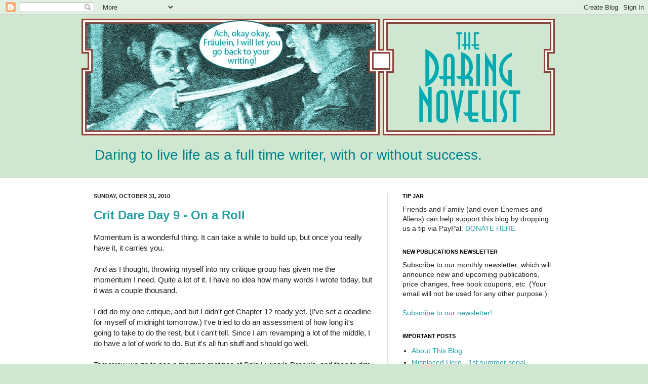

--- FILE ---
content_type: text/html; charset=UTF-8
request_url: https://daringnovelist.blogspot.com/2010/10/
body_size: 52394
content:
<!DOCTYPE html>
<html class='v2' dir='ltr' xmlns='http://www.w3.org/1999/xhtml' xmlns:b='http://www.google.com/2005/gml/b' xmlns:data='http://www.google.com/2005/gml/data' xmlns:expr='http://www.google.com/2005/gml/expr'>
<head>
<link href='https://www.blogger.com/static/v1/widgets/335934321-css_bundle_v2.css' rel='stylesheet' type='text/css'/>
<meta content='IE=EmulateIE7' http-equiv='X-UA-Compatible'/>
<meta content='width=1100' name='viewport'/>
<meta content='text/html; charset=UTF-8' http-equiv='Content-Type'/>
<meta content='blogger' name='generator'/>
<link href='https://daringnovelist.blogspot.com/favicon.ico' rel='icon' type='image/x-icon'/>
<link href='http://daringnovelist.blogspot.com/2010/10/' rel='canonical'/>
<link rel="alternate" type="application/atom+xml" title="The Daring Novelist - Atom" href="https://daringnovelist.blogspot.com/feeds/posts/default" />
<link rel="alternate" type="application/rss+xml" title="The Daring Novelist - RSS" href="https://daringnovelist.blogspot.com/feeds/posts/default?alt=rss" />
<link rel="service.post" type="application/atom+xml" title="The Daring Novelist - Atom" href="https://www.blogger.com/feeds/3982837118358902227/posts/default" />
<!--Can't find substitution for tag [blog.ieCssRetrofitLinks]-->
<meta content='http://daringnovelist.blogspot.com/2010/10/' property='og:url'/>
<meta content='The Daring Novelist' property='og:title'/>
<meta content='Daring to live life as a full time writer, with or without success.' property='og:description'/>
<title>The Daring Novelist: October 2010</title>
<style id='page-skin-1' type='text/css'><!--
/*
-----------------------------------------------
Blogger Template Style
Name:     Simple
Designer: Josh Peterson
URL:      www.noaesthetic.com
----------------------------------------------- */
/* Variable definitions
====================
<Variable name="keycolor" description="Main Color" type="color" default="#66bbdd"/>
<Group description="Page Text" selector="body">
<Variable name="body.font" description="Font" type="font"
default="normal normal 12px Arial, Tahoma, Helvetica, FreeSans, sans-serif"/>
<Variable name="body.text.color" description="Text Color" type="color" default="#222222"/>
</Group>
<Group description="Backgrounds" selector=".body-fauxcolumns-outer">
<Variable name="body.background.color" description="Outer Background" type="color" default="#66bbdd"/>
<Variable name="content.background.color" description="Main Background" type="color" default="#ffffff"/>
<Variable name="header.background.color" description="Header Background" type="color" default="transparent"/>
</Group>
<Group description="Links" selector=".main-outer">
<Variable name="link.color" description="Link Color" type="color" default="#2288bb"/>
<Variable name="link.visited.color" description="Visited Color" type="color" default="#888888"/>
<Variable name="link.hover.color" description="Hover Color" type="color" default="#33aaff"/>
</Group>
<Group description="Blog Title" selector=".header h1">
<Variable name="header.font" description="Font" type="font"
default="normal normal 60px Arial, Tahoma, Helvetica, FreeSans, sans-serif"/>
<Variable name="header.text.color" description="Title Color" type="color" default="#3399bb" />
</Group>
<Group description="Blog Description" selector=".header .description">
<Variable name="description.text.color" description="Description Color" type="color"
default="#777777" />
</Group>
<Group description="Tabs Text" selector=".tabs-inner .widget li a">
<Variable name="tabs.font" description="Font" type="font"
default="normal normal 14px Arial, Tahoma, Helvetica, FreeSans, sans-serif"/>
<Variable name="tabs.text.color" description="Text Color" type="color" default="#999999"/>
<Variable name="tabs.selected.text.color" description="Selected Color" type="color" default="#000000"/>
</Group>
<Group description="Tabs Background" selector=".tabs-outer .PageList">
<Variable name="tabs.background.color" description="Background Color" type="color" default="#f5f5f5"/>
<Variable name="tabs.selected.background.color" description="Selected Color" type="color" default="#eeeeee"/>
</Group>
<Group description="Post Title" selector="h3.post-title, .comments h4">
<Variable name="post.title.font" description="Font" type="font"
default="normal normal 22px Arial, Tahoma, Helvetica, FreeSans, sans-serif"/>
</Group>
<Group description="Date Header" selector=".date-header">
<Variable name="date.header.color" description="Text Color" type="color"
default="#222222"/>
<Variable name="date.header.background.color" description="Background Color" type="color"
default="transparent"/>
</Group>
<Group description="Post Footer" selector=".post-footer">
<Variable name="post.footer.text.color" description="Text Color" type="color" default="#666666"/>
<Variable name="post.footer.background.color" description="Background Color" type="color"
default="#f9f9f9"/>
<Variable name="post.footer.border.color" description="Shadow Color" type="color" default="#eeeeee"/>
</Group>
<Group description="Gadgets" selector="h2">
<Variable name="widget.title.font" description="Title Font" type="font"
default="normal bold 11px Arial, Tahoma, Helvetica, FreeSans, sans-serif"/>
<Variable name="widget.title.text.color" description="Title Color" type="color" default="#000000"/>
<Variable name="widget.alternate.text.color" description="Alternate Color" type="color" default="#999999"/>
</Group>
<Group description="Images" selector=".main-inner">
<Variable name="image.background.color" description="Background Color" type="color" default="#ffffff"/>
<Variable name="image.border.color" description="Border Color" type="color" default="#eeeeee"/>
<Variable name="image.text.color" description="Caption Text Color" type="color" default="#222222"/>
</Group>
<Group description="Accents" selector=".content-inner">
<Variable name="body.rule.color" description="Separator Line Color" type="color" default="#eeeeee"/>
<Variable name="tabs.border.color" description="Tabs Border Color" type="color" default="#dddddd"/>
</Group>
<Variable name="body.background" description="Body Background" type="background"
color="#cfe7d1" default="$(color) none repeat scroll top left"/>
<Variable name="body.background.override" description="Body Background Override" type="string" default=""/>
<Variable name="body.background.gradient.cap" description="Body Gradient Cap" type="url"
default="url(//www.blogblog.com/1kt/simple/gradients_light.png)"/>
<Variable name="body.background.gradient.tile" description="Body Gradient Tile" type="url"
default="url(//www.blogblog.com/1kt/simple/body_gradient_tile_light.png)"/>
<Variable name="content.background.color.selector" description="Content Background Color Selector" type="string" default=".content-inner"/>
<Variable name="content.padding" description="Content Padding" type="length" default="10px"/>
<Variable name="content.padding.horizontal" description="Content Horizontal Padding" type="length" default="0"/>
<Variable name="content.shadow.spread" description="Content Shadow Spread" type="length" default="40px"/>
<Variable name="content.shadow.spread.webkit" description="Content Shadow Spread (WebKit)" type="length" default="5px"/>
<Variable name="content.shadow.spread.ie" description="Content Shadow Spread (IE)" type="length" default="10px"/>
<Variable name="main.border.width" description="Main Border Width" type="length" default="0"/>
<Variable name="header.background.gradient" description="Header Gradient" type="url" default="none"/>
<Variable name="header.shadow.offset.left" description="Header Shadow Offset Left" type="length" default="-1px"/>
<Variable name="header.shadow.offset.top" description="Header Shadow Offset Top" type="length" default="-1px"/>
<Variable name="header.shadow.spread" description="Header Shadow Spread" type="length" default="1px"/>
<Variable name="header.padding" description="Header Padding" type="length" default="30px"/>
<Variable name="header.border.size" description="Header Border Size" type="length" default="1px"/>
<Variable name="header.bottom.border.size" description="Header Bottom Border Size" type="length" default="0"/>
<Variable name="header.border.horizontalsize" description="Header Horizontal Border Size" type="length" default="0"/>
<Variable name="description.text.size" description="Description Text Size" type="string" default="140%"/>
<Variable name="tabs.margin.top" description="Tabs Margin Top" type="length" default="0" />
<Variable name="tabs.margin.side" description="Tabs Side Margin" type="length" default="30px" />
<Variable name="tabs.background.gradient" description="Tabs Background Gradient" type="url"
default="url(//www.blogblog.com/1kt/simple/gradients_light.png)"/>
<Variable name="tabs.border.width" description="Tabs Border Width" type="length" default="1px"/>
<Variable name="tabs.bevel.border.width" description="Tabs Bevel Border Width" type="length" default="1px"/>
<Variable name="date.header.padding" description="Date Header Padding" type="string" default="inherit"/>
<Variable name="date.header.letterspacing" description="Date Header Letter Spacing" type="string" default="inherit"/>
<Variable name="date.header.margin" description="Date Header Margin" type="string" default="inherit"/>
<Variable name="post.margin.bottom" description="Post Bottom Margin" type="length" default="25px"/>
<Variable name="image.border.small.size" description="Image Border Small Size" type="length" default="2px"/>
<Variable name="image.border.large.size" description="Image Border Large Size" type="length" default="5px"/>
<Variable name="page.width.selector" description="Page Width Selector" type="string" default=".region-inner"/>
<Variable name="page.width" description="Page Width" type="string" default="auto"/>
<Variable name="main.section.margin" description="Main Section Margin" type="length" default="15px"/>
<Variable name="main.padding" description="Main Padding" type="length" default="15px"/>
<Variable name="main.padding.top" description="Main Padding Top" type="length" default="30px"/>
<Variable name="main.padding.bottom" description="Main Padding Bottom" type="length" default="30px"/>
<Variable name="paging.background"
color="#ffffff"
description="Background of blog paging area" type="background"
default="transparent none no-repeat scroll top center"/>
<Variable name="footer.bevel" description="Bevel border length of footer" type="length" default="0"/>
<Variable name="mobile.background.overlay" description="Mobile Background Overlay" type="string"
default="transparent none repeat scroll top left"/>
<Variable name="mobile.background.size" description="Mobile Background Size" type="string" default="auto"/>
<Variable name="mobile.button.color" description="Mobile Button Color" type="color" default="#ffffff" />
<Variable name="startSide" description="Side where text starts in blog language" type="automatic" default="left"/>
<Variable name="endSide" description="Side where text ends in blog language" type="automatic" default="right"/>
*/
/* Content
----------------------------------------------- */
body {
font: normal normal 14px Arial, Tahoma, Helvetica, FreeSans, sans-serif;
color: #222222;
background: #cfe7d1 none no-repeat scroll center center;
padding: 0 0 0 0;
background-attachment: scroll;
}
html body .content-outer {
min-width: 0;
max-width: 100%;
width: 100%;
}
a:link {
text-decoration:none;
color: #249fa3;
}
a:visited {
text-decoration:none;
color: #7c93a1;
}
a:hover {
text-decoration:underline;
color: #5dc2c0;
}
.body-fauxcolumn-outer .fauxcolumn-inner {
background: transparent none repeat scroll top left;
_background-image: none;
}
.body-fauxcolumn-outer .cap-top {
position: absolute;
z-index: 1;
height: 400px;
width: 100%;
background: #cfe7d1 none no-repeat scroll center center;
background-attachment: scroll;
}
.body-fauxcolumn-outer .cap-top .cap-left {
width: 100%;
background: transparent none repeat-x scroll top left;
_background-image: none;
}
.content-outer {
-moz-box-shadow: 0 0 0 rgba(0, 0, 0, .15);
-webkit-box-shadow: 0 0 0 rgba(0, 0, 0, .15);
-goog-ms-box-shadow: 0 0 0 #333333;
box-shadow: 0 0 0 rgba(0, 0, 0, .15);
margin-bottom: 1px;
}
.content-inner {
padding: 0 0;
}
.main-outer, .footer-outer {
background-color: #ffffff;
}
/* Header
----------------------------------------------- */
.header-outer {
background: transparent none repeat-x scroll 0 -400px;
_background-image: none;
}
.Header h1 {
font: normal normal 70px Arial, Tahoma, Helvetica, FreeSans, sans-serif;
color: #249fa3;
text-shadow: 0 0 0 rgba(0, 0, 0, .2);
}
.Header h1 a {
color: #249fa3;
}
.Header .description {
font-size: 200%;
color: #00818b;
}
.header-inner .Header .titlewrapper {
padding: 22px 30px;
}
.header-inner .Header .descriptionwrapper {
padding: 0 30px;
}
/* Tabs
----------------------------------------------- */
.tabs-inner .section:first-child {
border-top: 0 solid #dddddd;
}
.tabs-inner .section:first-child ul {
margin-top: -0;
border-top: 0 solid #dddddd;
border-left: 0 solid #dddddd;
border-right: 0 solid #dddddd;
}
.tabs-inner .widget ul {
background: transparent none repeat-x scroll 0 -800px;
_background-image: none;
border-bottom: 0 solid #dddddd;
margin-top: 0;
margin-left: -0;
margin-right: -0;
}
.tabs-inner .widget li a {
display: inline-block;
padding: .6em 1em;
font: normal normal 20px Arial, Tahoma, Helvetica, FreeSans, sans-serif;
color: #00818b;
border-left: 0 solid #ffffff;
border-right: 0 solid #dddddd;
}
.tabs-inner .widget li:first-child a {
border-left: none;
}
.tabs-inner .widget li.selected a, .tabs-inner .widget li a:hover {
color: #444444;
background-color: transparent;
text-decoration: none;
}
/* Columns
----------------------------------------------- */
.main-outer {
border-top: 1px solid #dddddd;
}
.fauxcolumn-left-outer .fauxcolumn-inner {
border-right: 1px solid #dddddd;
}
.fauxcolumn-right-outer .fauxcolumn-inner {
border-left: 1px solid #dddddd;
}
/* Headings
----------------------------------------------- */
h2 {
margin: 0 0 1em 0;
font: normal bold 11px Arial, Tahoma, Helvetica, FreeSans, sans-serif;
color: #000000;
text-transform: uppercase;
}
/* Widgets
----------------------------------------------- */
.widget .zippy {
color: #999999;
text-shadow: 2px 2px 1px rgba(0, 0, 0, .1);
}
.widget .popular-posts ul {
list-style: none;
}
/* Posts
----------------------------------------------- */
.date-header span {
background-color: transparent;
color: #222222;
padding: inherit;
letter-spacing: inherit;
margin: inherit;
}
.main-inner {
padding-top: 30px;
padding-bottom: 30px;
}
.main-inner .column-center-inner {
padding: 0 15px;
}
.main-inner .column-center-inner .section {
margin: 0 15px;
}
.post {
margin: 0 0 25px 0;
}
h3.post-title, .comments h4 {
font: normal bold 24px Arial, Tahoma, Helvetica, FreeSans, sans-serif;
margin: .75em 0 0;
}
.post-body {
font-size: 110%;
line-height: 1.4;
position: relative;
}
.post-body img, .post-body .tr-caption-container, .Profile img, .Image img,
.BlogList .item-thumbnail img {
padding: 2px;
background: #ffffff;
border: 1px solid #eeeeee;
-moz-box-shadow: 1px 1px 5px rgba(0, 0, 0, .1);
-webkit-box-shadow: 1px 1px 5px rgba(0, 0, 0, .1);
box-shadow: 1px 1px 5px rgba(0, 0, 0, .1);
}
.post-body img, .post-body .tr-caption-container {
padding: 5px;
}
.post-body .tr-caption-container {
color: #222222;
}
.post-body .tr-caption-container img {
padding: 0;
background: transparent;
border: none;
-moz-box-shadow: 0 0 0 rgba(0, 0, 0, .1);
-webkit-box-shadow: 0 0 0 rgba(0, 0, 0, .1);
box-shadow: 0 0 0 rgba(0, 0, 0, .1);
}
.post-header {
margin: 0 0 1.5em;
line-height: 1.6;
font-size: 90%;
}
.post-footer {
margin: 20px -2px 0;
padding: 5px 10px;
color: #666666;
background-color: #f9f9f9;
border-bottom: 1px solid #eeeeee;
line-height: 1.6;
font-size: 90%;
}
#comments .comment-author {
padding-top: 1.5em;
border-top: 1px solid #dddddd;
background-position: 0 1.5em;
}
#comments .comment-author:first-child {
padding-top: 0;
border-top: none;
}
.avatar-image-container {
margin: .2em 0 0;
}
#comments .avatar-image-container img {
border: 1px solid #eeeeee;
}
/* Comments
----------------------------------------------- */
.comments .comments-content .icon.blog-author {
background-repeat: no-repeat;
background-image: url([data-uri]);
}
.comments .comments-content .loadmore a {
border-top: 1px solid #999999;
border-bottom: 1px solid #999999;
}
.comments .comment-thread.inline-thread {
background-color: #f9f9f9;
}
.comments .continue {
border-top: 2px solid #999999;
}
/* Accents
---------------------------------------------- */
.section-columns td.columns-cell {
border-left: 1px solid #dddddd;
}
.blog-pager {
background: transparent none no-repeat scroll top center;
}
.blog-pager-older-link, .home-link,
.blog-pager-newer-link {
background-color: #ffffff;
padding: 5px;
}
.footer-outer {
border-top: 0 dashed #bbbbbb;
}
/* Mobile
----------------------------------------------- */
body.mobile  {
background-size: auto;
}
.mobile .body-fauxcolumn-outer {
background: transparent none repeat scroll top left;
}
.mobile .body-fauxcolumn-outer .cap-top {
background-size: 100% auto;
}
.mobile .content-outer {
-webkit-box-shadow: 0 0 3px rgba(0, 0, 0, .15);
box-shadow: 0 0 3px rgba(0, 0, 0, .15);
padding: 0 0;
}
body.mobile .AdSense {
margin: 0 -0;
}
.mobile .tabs-inner .widget ul {
margin-left: 0;
margin-right: 0;
}
.mobile .post {
margin: 0;
}
.mobile .main-inner .column-center-inner .section {
margin: 0;
}
.mobile .date-header span {
padding: 0.1em 10px;
margin: 0 -10px;
}
.mobile h3.post-title {
margin: 0;
}
.mobile .blog-pager {
background: transparent none no-repeat scroll top center;
}
.mobile .footer-outer {
border-top: none;
}
.mobile .main-inner, .mobile .footer-inner {
background-color: #ffffff;
}
.mobile-index-contents {
color: #222222;
}
.mobile-link-button {
background-color: #249fa3;
}
.mobile-link-button a:link, .mobile-link-button a:visited {
color: #ffffff;
}
.mobile .tabs-inner .section:first-child {
border-top: none;
}
.mobile .tabs-inner .PageList .widget-content {
background-color: transparent;
color: #444444;
border-top: 0 solid #dddddd;
border-bottom: 0 solid #dddddd;
}
.mobile .tabs-inner .PageList .widget-content .pagelist-arrow {
border-left: 1px solid #dddddd;
}

--></style>
<style id='template-skin-1' type='text/css'><!--
body {
min-width: 970px;
}
.content-outer, .content-fauxcolumn-outer, .region-inner {
min-width: 970px;
max-width: 970px;
_width: 970px;
}
.main-inner .columns {
padding-left: 0;
padding-right: 360px;
}
.main-inner .fauxcolumn-center-outer {
left: 0;
right: 360px;
/* IE6 does not respect left and right together */
_width: expression(this.parentNode.offsetWidth -
parseInt("0") -
parseInt("360px") + 'px');
}
.main-inner .fauxcolumn-left-outer {
width: 0;
}
.main-inner .fauxcolumn-right-outer {
width: 360px;
}
.main-inner .column-left-outer {
width: 0;
right: 100%;
margin-left: -0;
}
.main-inner .column-right-outer {
width: 360px;
margin-right: -360px;
}
#layout {
min-width: 0;
}
#layout .content-outer {
min-width: 0;
width: 800px;
}
#layout .region-inner {
min-width: 0;
width: auto;
}
--></style>
<script type='text/javascript'>

  var _gaq = _gaq || [];
  _gaq.push(['_setAccount', 'UA-24124594-1']);
  _gaq.push(['_trackPageview']);

  (function() {
    var ga = document.createElement('script'); ga.type = 'text/javascript'; ga.async = true;
    ga.src = ('https:' == document.location.protocol ? 'https://ssl' : 'http://www') + '.google-analytics.com/ga.js';
    var s = document.getElementsByTagName('script')[0]; s.parentNode.insertBefore(ga, s);
  })();

</script>
<link href='https://www.blogger.com/dyn-css/authorization.css?targetBlogID=3982837118358902227&amp;zx=2c67ac31-e125-47c9-88a1-08674b08857a' media='none' onload='if(media!=&#39;all&#39;)media=&#39;all&#39;' rel='stylesheet'/><noscript><link href='https://www.blogger.com/dyn-css/authorization.css?targetBlogID=3982837118358902227&amp;zx=2c67ac31-e125-47c9-88a1-08674b08857a' rel='stylesheet'/></noscript>
<meta name='google-adsense-platform-account' content='ca-host-pub-1556223355139109'/>
<meta name='google-adsense-platform-domain' content='blogspot.com'/>

</head>
<body class='loading'>
<div class='navbar section' id='navbar'><div class='widget Navbar' data-version='1' id='Navbar1'><script type="text/javascript">
    function setAttributeOnload(object, attribute, val) {
      if(window.addEventListener) {
        window.addEventListener('load',
          function(){ object[attribute] = val; }, false);
      } else {
        window.attachEvent('onload', function(){ object[attribute] = val; });
      }
    }
  </script>
<div id="navbar-iframe-container"></div>
<script type="text/javascript" src="https://apis.google.com/js/platform.js"></script>
<script type="text/javascript">
      gapi.load("gapi.iframes:gapi.iframes.style.bubble", function() {
        if (gapi.iframes && gapi.iframes.getContext) {
          gapi.iframes.getContext().openChild({
              url: 'https://www.blogger.com/navbar/3982837118358902227?origin\x3dhttps://daringnovelist.blogspot.com',
              where: document.getElementById("navbar-iframe-container"),
              id: "navbar-iframe"
          });
        }
      });
    </script><script type="text/javascript">
(function() {
var script = document.createElement('script');
script.type = 'text/javascript';
script.src = '//pagead2.googlesyndication.com/pagead/js/google_top_exp.js';
var head = document.getElementsByTagName('head')[0];
if (head) {
head.appendChild(script);
}})();
</script>
</div></div>
<div class='body-fauxcolumns'>
<div class='fauxcolumn-outer body-fauxcolumn-outer'>
<div class='cap-top'>
<div class='cap-left'></div>
<div class='cap-right'></div>
</div>
<div class='fauxborder-left'>
<div class='fauxborder-right'></div>
<div class='fauxcolumn-inner'>
</div>
</div>
<div class='cap-bottom'>
<div class='cap-left'></div>
<div class='cap-right'></div>
</div>
</div>
</div>
<div class='content'>
<div class='content-fauxcolumns'>
<div class='fauxcolumn-outer content-fauxcolumn-outer'>
<div class='cap-top'>
<div class='cap-left'></div>
<div class='cap-right'></div>
</div>
<div class='fauxborder-left'>
<div class='fauxborder-right'></div>
<div class='fauxcolumn-inner'>
</div>
</div>
<div class='cap-bottom'>
<div class='cap-left'></div>
<div class='cap-right'></div>
</div>
</div>
</div>
<div class='content-outer'>
<div class='content-cap-top cap-top'>
<div class='cap-left'></div>
<div class='cap-right'></div>
</div>
<div class='fauxborder-left content-fauxborder-left'>
<div class='fauxborder-right content-fauxborder-right'></div>
<div class='content-inner'>
<header>
<div class='header-outer'>
<div class='header-cap-top cap-top'>
<div class='cap-left'></div>
<div class='cap-right'></div>
</div>
<div class='fauxborder-left header-fauxborder-left'>
<div class='fauxborder-right header-fauxborder-right'></div>
<div class='region-inner header-inner'>
<div class='header section' id='header'><div class='widget Header' data-version='1' id='Header1'>
<div id='header-inner'>
<a href='https://daringnovelist.blogspot.com/' style='display: block'>
<img alt='The Daring Novelist' height='243px; ' id='Header1_headerimg' src='https://blogger.googleusercontent.com/img/b/R29vZ2xl/AVvXsEi9T3F226VdVjkmqFKqEBJqvJLJN2ruyEVyBXEsbPb0SaigXGOLxYnTz1TzwlGO9g3v8_KfypYzp0Dwab7t7iTjPxHe9llSVWLyq_OCVZtOZgBKqE5EFqeFS97A29MgRQAT8K6sx0xdopQ/s1600/Banner950A.jpg' style='display: block' width='950px; '/>
</a>
<div class='descriptionwrapper'>
<p class='description'><span>Daring to live life as a full time writer, with or without success.</span></p>
</div>
</div>
</div></div>
</div>
</div>
<div class='header-cap-bottom cap-bottom'>
<div class='cap-left'></div>
<div class='cap-right'></div>
</div>
</div>
</header>
<div class='tabs-outer'>
<div class='tabs-cap-top cap-top'>
<div class='cap-left'></div>
<div class='cap-right'></div>
</div>
<div class='fauxborder-left tabs-fauxborder-left'>
<div class='fauxborder-right tabs-fauxborder-right'></div>
<div class='region-inner tabs-inner'>
<div class='tabs no-items section' id='crosscol'></div>
<div class='tabs no-items section' id='crosscol-overflow'></div>
</div>
</div>
<div class='tabs-cap-bottom cap-bottom'>
<div class='cap-left'></div>
<div class='cap-right'></div>
</div>
</div>
<div class='main-outer'>
<div class='main-cap-top cap-top'>
<div class='cap-left'></div>
<div class='cap-right'></div>
</div>
<div class='fauxborder-left main-fauxborder-left'>
<div class='fauxborder-right main-fauxborder-right'></div>
<div class='region-inner main-inner'>
<div class='columns fauxcolumns'>
<div class='fauxcolumn-outer fauxcolumn-center-outer'>
<div class='cap-top'>
<div class='cap-left'></div>
<div class='cap-right'></div>
</div>
<div class='fauxborder-left'>
<div class='fauxborder-right'></div>
<div class='fauxcolumn-inner'>
</div>
</div>
<div class='cap-bottom'>
<div class='cap-left'></div>
<div class='cap-right'></div>
</div>
</div>
<div class='fauxcolumn-outer fauxcolumn-left-outer'>
<div class='cap-top'>
<div class='cap-left'></div>
<div class='cap-right'></div>
</div>
<div class='fauxborder-left'>
<div class='fauxborder-right'></div>
<div class='fauxcolumn-inner'>
</div>
</div>
<div class='cap-bottom'>
<div class='cap-left'></div>
<div class='cap-right'></div>
</div>
</div>
<div class='fauxcolumn-outer fauxcolumn-right-outer'>
<div class='cap-top'>
<div class='cap-left'></div>
<div class='cap-right'></div>
</div>
<div class='fauxborder-left'>
<div class='fauxborder-right'></div>
<div class='fauxcolumn-inner'>
</div>
</div>
<div class='cap-bottom'>
<div class='cap-left'></div>
<div class='cap-right'></div>
</div>
</div>
<!-- corrects IE6 width calculation -->
<div class='columns-inner'>
<div class='column-center-outer'>
<div class='column-center-inner'>
<div class='main section' id='main'><div class='widget Blog' data-version='1' id='Blog1'>
<div class='blog-posts hfeed'>

          <div class="date-outer">
        
<h2 class='date-header'><span>Sunday, October 31, 2010</span></h2>

          <div class="date-posts">
        
<div class='post-outer'>
<div class='post hentry' itemscope='itemscope' itemtype='http://schema.org/BlogPosting'>
<a name='8259680634849266985'></a>
<h3 class='post-title entry-title' itemprop='name'>
<a href='https://daringnovelist.blogspot.com/2010/10/crit-dare-day-9-on-roll.html'>Crit Dare Day 9 - On a Roll</a>
</h3>
<div class='post-header'>
<div class='post-header-line-1'></div>
</div>
<div class='post-body entry-content' id='post-body-8259680634849266985' itemprop='articleBody'>
Momentum is a wonderful thing.  It can take a while to build up, but once you really have it, it carries you.<br /><br />And as I thought, throwing myself into my critique group has given me the momentum I need.  Quite a lot of it.  I have no idea how many words I wrote today, but it was a couple thousand. <br /><br />I did do my one critique, and but I didn't get Chapter 12 ready yet. (I've set a deadline for myself of midnight tomorrow.)  I've tried to do an assessment of how long it's going to take to do the rest, but I can't tell. Since I am revamping a lot of the middle, I do have a lot of work to do. But it's all fun stuff and should go well. <br /><br />Tomorrow we go to see a morning matinee of Bela Lugosi's Dracula, and then to dim sum.  Then just writing for the rest of the day.<br /><br />I do hope I can catch up on sleep, though. The problem with momentum is it tends to pick up just as you are trying to go to bed.
<div style='clear: both;'></div>
</div>
<div class='post-footer'>
<div class='post-footer-line post-footer-line-1'><span class='post-author vcard'>
Posted by
<span class='fn'>
<a href='https://www.blogger.com/profile/01676188266569869059' itemprop='author' rel='author' title='author profile'>
The Daring Novelist
</a>
</span>
</span>
<span class='post-timestamp'>
at
<a class='timestamp-link' href='https://daringnovelist.blogspot.com/2010/10/crit-dare-day-9-on-roll.html' itemprop='url' rel='bookmark' title='permanent link'><abbr class='published' itemprop='datePublished' title='2010-10-31T01:48:00-04:00'>1:48&#8239;AM</abbr></a>
</span>
<span class='post-comment-link'>
<a class='comment-link' href='https://www.blogger.com/comment/fullpage/post/3982837118358902227/8259680634849266985' onclick='javascript:window.open(this.href, "bloggerPopup", "toolbar=0,location=0,statusbar=1,menubar=0,scrollbars=yes,width=640,height=500"); return false;'>
No comments:
              </a>
</span>
<span class='post-icons'>
<span class='item-control blog-admin pid-93186454'>
<a href='https://www.blogger.com/post-edit.g?blogID=3982837118358902227&postID=8259680634849266985&from=pencil' title='Edit Post'>
<img alt='' class='icon-action' height='18' src='https://resources.blogblog.com/img/icon18_edit_allbkg.gif' width='18'/>
</a>
</span>
</span>
</div>
<div class='post-footer-line post-footer-line-2'><span class='post-labels'>
</span>
</div>
<div class='post-footer-line post-footer-line-3'><div class='post-share-buttons goog-inline-block'>
<a class='goog-inline-block share-button sb-email' href='https://www.blogger.com/share-post.g?blogID=3982837118358902227&postID=8259680634849266985&target=email' target='_blank' title='Email This'><span class='share-button-link-text'>Email This</span></a><a class='goog-inline-block share-button sb-blog' href='https://www.blogger.com/share-post.g?blogID=3982837118358902227&postID=8259680634849266985&target=blog' onclick='window.open(this.href, "_blank", "height=270,width=475"); return false;' target='_blank' title='BlogThis!'><span class='share-button-link-text'>BlogThis!</span></a><a class='goog-inline-block share-button sb-twitter' href='https://www.blogger.com/share-post.g?blogID=3982837118358902227&postID=8259680634849266985&target=twitter' target='_blank' title='Share to X'><span class='share-button-link-text'>Share to X</span></a><a class='goog-inline-block share-button sb-facebook' href='https://www.blogger.com/share-post.g?blogID=3982837118358902227&postID=8259680634849266985&target=facebook' onclick='window.open(this.href, "_blank", "height=430,width=640"); return false;' target='_blank' title='Share to Facebook'><span class='share-button-link-text'>Share to Facebook</span></a><a class='goog-inline-block share-button sb-pinterest' href='https://www.blogger.com/share-post.g?blogID=3982837118358902227&postID=8259680634849266985&target=pinterest' target='_blank' title='Share to Pinterest'><span class='share-button-link-text'>Share to Pinterest</span></a>
</div>
</div>
</div>
</div>
</div>

          </div></div>
        

          <div class="date-outer">
        
<h2 class='date-header'><span>Saturday, October 30, 2010</span></h2>

          <div class="date-posts">
        
<div class='post-outer'>
<div class='post hentry' itemscope='itemscope' itemtype='http://schema.org/BlogPosting'>
<a name='5123866791667141906'></a>
<h3 class='post-title entry-title' itemprop='name'>
<a href='https://daringnovelist.blogspot.com/2010/10/crit-dare-day-8-too-busy-writing.html'>Crit Dare Day 8 - Too Busy Writing!</a>
</h3>
<div class='post-header'>
<div class='post-header-line-1'></div>
</div>
<div class='post-body entry-content' id='post-body-5123866791667141906' itemprop='articleBody'>
I was too busy writing to remember to post!  (Yay!)<br /><br />I did do my critique for the day, and I submitted Chapter 11 to the group, which should get me moving on making Chapter 12 presentable.<br /><br />I've had a couple more nice reviews for Have Gun, Will Play this week, and people asking about the sequel.  So I guess I'd better get this book done so I can get cracking on Old Paint: Dead Or Alive.
<div style='clear: both;'></div>
</div>
<div class='post-footer'>
<div class='post-footer-line post-footer-line-1'><span class='post-author vcard'>
Posted by
<span class='fn'>
<a href='https://www.blogger.com/profile/01676188266569869059' itemprop='author' rel='author' title='author profile'>
The Daring Novelist
</a>
</span>
</span>
<span class='post-timestamp'>
at
<a class='timestamp-link' href='https://daringnovelist.blogspot.com/2010/10/crit-dare-day-8-too-busy-writing.html' itemprop='url' rel='bookmark' title='permanent link'><abbr class='published' itemprop='datePublished' title='2010-10-30T03:36:00-04:00'>3:36&#8239;AM</abbr></a>
</span>
<span class='post-comment-link'>
<a class='comment-link' href='https://www.blogger.com/comment/fullpage/post/3982837118358902227/5123866791667141906' onclick='javascript:window.open(this.href, "bloggerPopup", "toolbar=0,location=0,statusbar=1,menubar=0,scrollbars=yes,width=640,height=500"); return false;'>
No comments:
              </a>
</span>
<span class='post-icons'>
<span class='item-control blog-admin pid-93186454'>
<a href='https://www.blogger.com/post-edit.g?blogID=3982837118358902227&postID=5123866791667141906&from=pencil' title='Edit Post'>
<img alt='' class='icon-action' height='18' src='https://resources.blogblog.com/img/icon18_edit_allbkg.gif' width='18'/>
</a>
</span>
</span>
</div>
<div class='post-footer-line post-footer-line-2'><span class='post-labels'>
</span>
</div>
<div class='post-footer-line post-footer-line-3'><div class='post-share-buttons goog-inline-block'>
<a class='goog-inline-block share-button sb-email' href='https://www.blogger.com/share-post.g?blogID=3982837118358902227&postID=5123866791667141906&target=email' target='_blank' title='Email This'><span class='share-button-link-text'>Email This</span></a><a class='goog-inline-block share-button sb-blog' href='https://www.blogger.com/share-post.g?blogID=3982837118358902227&postID=5123866791667141906&target=blog' onclick='window.open(this.href, "_blank", "height=270,width=475"); return false;' target='_blank' title='BlogThis!'><span class='share-button-link-text'>BlogThis!</span></a><a class='goog-inline-block share-button sb-twitter' href='https://www.blogger.com/share-post.g?blogID=3982837118358902227&postID=5123866791667141906&target=twitter' target='_blank' title='Share to X'><span class='share-button-link-text'>Share to X</span></a><a class='goog-inline-block share-button sb-facebook' href='https://www.blogger.com/share-post.g?blogID=3982837118358902227&postID=5123866791667141906&target=facebook' onclick='window.open(this.href, "_blank", "height=430,width=640"); return false;' target='_blank' title='Share to Facebook'><span class='share-button-link-text'>Share to Facebook</span></a><a class='goog-inline-block share-button sb-pinterest' href='https://www.blogger.com/share-post.g?blogID=3982837118358902227&postID=5123866791667141906&target=pinterest' target='_blank' title='Share to Pinterest'><span class='share-button-link-text'>Share to Pinterest</span></a>
</div>
</div>
</div>
</div>
</div>

          </div></div>
        

          <div class="date-outer">
        
<h2 class='date-header'><span>Friday, October 29, 2010</span></h2>

          <div class="date-posts">
        
<div class='post-outer'>
<div class='post hentry' itemscope='itemscope' itemtype='http://schema.org/BlogPosting'>
<a name='7619416343975813770'></a>
<h3 class='post-title entry-title' itemprop='name'>
<a href='https://daringnovelist.blogspot.com/2010/10/crit-dare-day-7-should-you-write-two.html'>Crit Dare Day 7 - Should You Write Two Books At Once?</a>
</h3>
<div class='post-header'>
<div class='post-header-line-1'></div>
</div>
<div class='post-body entry-content' id='post-body-7619416343975813770' itemprop='articleBody'>
Two more chapters critiqued.  And more writing on multiple scenes both from the WIP, and a little work on The Serial.   Wrote maybe 1500 words.<br /><br />Which brings me to a question someone asked on Kindleboards this week - should people work on more than one story at a time?<br /><br />For me the answer is a resounding yes, but it is a sticky topic.  If we go back to Heinlein's Rule #2 (<a href="http://daringnovelist.blogspot.com/2010/10/heinleins-rules-number-2-you-must.html">You Must Finish What You Start</a>): the number one reason that rule is necessary is because shiny new ideas are more fun than the hard work of finishing an old idea. <br /><br />After all, odds are that you wrote the easy stuff early on, and by the time you are getting close to the finish, it's all the tricky and hard parts that you have left.  (Not shiny at all!)  Giving in to the lure of a new idea is the downfall of many a writer.<br /><br />However, there are a couple of reasons you might want to work on more than one project at a time:<br /><br />1.) When a shiny new idea comes to you, you don't want to lose it.  You want to at least take notes.  If you don't, the new idea has a way of taking up a bit of your brain so you won't forget it.  Get it out of your head and onto the page.  Take the notes, and set them aside so you can get back to the work at hand with a clear conscience.<br /><br />2.) Many ideas need a lot of "simmering" time.  They need development, research, or just plain time to mature.  If you get these stories going a few months (or even years) before you actually start working on them, they will be the better for it.  But if you only work on one story at a time, you won't be very productive during those months or years.  IMHO, you should put the pot on to boil before you're done with the previous story.<br /><br />3.) The human brain was not intended for long drawn out concentration on a single thing.  We all vary here, but we do tend to need breaks.  A pause to work on somehting else can be exactly the mental break you need - and it is still productive work time. <br /><br />The key to working on more than one project at a time, though, is to have one project that is the prime work-in-progress.  That has priority.  You must always go back to it.  Give yourself rules - perhaps to start and end every work session with that story.  Or to work on it every day.
<div style='clear: both;'></div>
</div>
<div class='post-footer'>
<div class='post-footer-line post-footer-line-1'><span class='post-author vcard'>
Posted by
<span class='fn'>
<a href='https://www.blogger.com/profile/01676188266569869059' itemprop='author' rel='author' title='author profile'>
The Daring Novelist
</a>
</span>
</span>
<span class='post-timestamp'>
at
<a class='timestamp-link' href='https://daringnovelist.blogspot.com/2010/10/crit-dare-day-7-should-you-write-two.html' itemprop='url' rel='bookmark' title='permanent link'><abbr class='published' itemprop='datePublished' title='2010-10-29T02:23:00-04:00'>2:23&#8239;AM</abbr></a>
</span>
<span class='post-comment-link'>
<a class='comment-link' href='https://www.blogger.com/comment/fullpage/post/3982837118358902227/7619416343975813770' onclick='javascript:window.open(this.href, "bloggerPopup", "toolbar=0,location=0,statusbar=1,menubar=0,scrollbars=yes,width=640,height=500"); return false;'>
2 comments:
              </a>
</span>
<span class='post-icons'>
<span class='item-control blog-admin pid-93186454'>
<a href='https://www.blogger.com/post-edit.g?blogID=3982837118358902227&postID=7619416343975813770&from=pencil' title='Edit Post'>
<img alt='' class='icon-action' height='18' src='https://resources.blogblog.com/img/icon18_edit_allbkg.gif' width='18'/>
</a>
</span>
</span>
</div>
<div class='post-footer-line post-footer-line-2'><span class='post-labels'>
</span>
</div>
<div class='post-footer-line post-footer-line-3'><div class='post-share-buttons goog-inline-block'>
<a class='goog-inline-block share-button sb-email' href='https://www.blogger.com/share-post.g?blogID=3982837118358902227&postID=7619416343975813770&target=email' target='_blank' title='Email This'><span class='share-button-link-text'>Email This</span></a><a class='goog-inline-block share-button sb-blog' href='https://www.blogger.com/share-post.g?blogID=3982837118358902227&postID=7619416343975813770&target=blog' onclick='window.open(this.href, "_blank", "height=270,width=475"); return false;' target='_blank' title='BlogThis!'><span class='share-button-link-text'>BlogThis!</span></a><a class='goog-inline-block share-button sb-twitter' href='https://www.blogger.com/share-post.g?blogID=3982837118358902227&postID=7619416343975813770&target=twitter' target='_blank' title='Share to X'><span class='share-button-link-text'>Share to X</span></a><a class='goog-inline-block share-button sb-facebook' href='https://www.blogger.com/share-post.g?blogID=3982837118358902227&postID=7619416343975813770&target=facebook' onclick='window.open(this.href, "_blank", "height=430,width=640"); return false;' target='_blank' title='Share to Facebook'><span class='share-button-link-text'>Share to Facebook</span></a><a class='goog-inline-block share-button sb-pinterest' href='https://www.blogger.com/share-post.g?blogID=3982837118358902227&postID=7619416343975813770&target=pinterest' target='_blank' title='Share to Pinterest'><span class='share-button-link-text'>Share to Pinterest</span></a>
</div>
</div>
</div>
</div>
</div>

          </div></div>
        

          <div class="date-outer">
        
<h2 class='date-header'><span>Thursday, October 28, 2010</span></h2>

          <div class="date-posts">
        
<div class='post-outer'>
<div class='post hentry' itemscope='itemscope' itemtype='http://schema.org/BlogPosting'>
<a name='4882834197565186078'></a>
<h3 class='post-title entry-title' itemprop='name'>
<a href='https://daringnovelist.blogspot.com/2010/10/crit-dare-day-6-actual-writing.html'>Crit Dare Day 6 - Actual Writing!</a>
</h3>
<div class='post-header'>
<div class='post-header-line-1'></div>
</div>
<div class='post-body entry-content' id='post-body-4882834197565186078' itemprop='articleBody'>
After today my schedule just might go back to something approaching normal.  We have finally achieved full staffing.  All the new student aides are trained.  The tutors seem to be working out well.  (On going home crisis is continuing for the foreseeable future, though.)<br /><br />I am ahead on posting critiques, so today I just read a couple of new chapters.  Two very different books. <br /><br />I also did some good new writing.  The new material from Chapter 12 gave me a chance to write a much better follow up at the end.  I think, though, that I need to identify and play up the best red herring from the Chapter 11-12 sequence, and use it to make a trail to the conclusion too.
<div style='clear: both;'></div>
</div>
<div class='post-footer'>
<div class='post-footer-line post-footer-line-1'><span class='post-author vcard'>
Posted by
<span class='fn'>
<a href='https://www.blogger.com/profile/01676188266569869059' itemprop='author' rel='author' title='author profile'>
The Daring Novelist
</a>
</span>
</span>
<span class='post-timestamp'>
at
<a class='timestamp-link' href='https://daringnovelist.blogspot.com/2010/10/crit-dare-day-6-actual-writing.html' itemprop='url' rel='bookmark' title='permanent link'><abbr class='published' itemprop='datePublished' title='2010-10-28T01:32:00-04:00'>1:32&#8239;AM</abbr></a>
</span>
<span class='post-comment-link'>
<a class='comment-link' href='https://www.blogger.com/comment/fullpage/post/3982837118358902227/4882834197565186078' onclick='javascript:window.open(this.href, "bloggerPopup", "toolbar=0,location=0,statusbar=1,menubar=0,scrollbars=yes,width=640,height=500"); return false;'>
No comments:
              </a>
</span>
<span class='post-icons'>
<span class='item-control blog-admin pid-93186454'>
<a href='https://www.blogger.com/post-edit.g?blogID=3982837118358902227&postID=4882834197565186078&from=pencil' title='Edit Post'>
<img alt='' class='icon-action' height='18' src='https://resources.blogblog.com/img/icon18_edit_allbkg.gif' width='18'/>
</a>
</span>
</span>
</div>
<div class='post-footer-line post-footer-line-2'><span class='post-labels'>
</span>
</div>
<div class='post-footer-line post-footer-line-3'><div class='post-share-buttons goog-inline-block'>
<a class='goog-inline-block share-button sb-email' href='https://www.blogger.com/share-post.g?blogID=3982837118358902227&postID=4882834197565186078&target=email' target='_blank' title='Email This'><span class='share-button-link-text'>Email This</span></a><a class='goog-inline-block share-button sb-blog' href='https://www.blogger.com/share-post.g?blogID=3982837118358902227&postID=4882834197565186078&target=blog' onclick='window.open(this.href, "_blank", "height=270,width=475"); return false;' target='_blank' title='BlogThis!'><span class='share-button-link-text'>BlogThis!</span></a><a class='goog-inline-block share-button sb-twitter' href='https://www.blogger.com/share-post.g?blogID=3982837118358902227&postID=4882834197565186078&target=twitter' target='_blank' title='Share to X'><span class='share-button-link-text'>Share to X</span></a><a class='goog-inline-block share-button sb-facebook' href='https://www.blogger.com/share-post.g?blogID=3982837118358902227&postID=4882834197565186078&target=facebook' onclick='window.open(this.href, "_blank", "height=430,width=640"); return false;' target='_blank' title='Share to Facebook'><span class='share-button-link-text'>Share to Facebook</span></a><a class='goog-inline-block share-button sb-pinterest' href='https://www.blogger.com/share-post.g?blogID=3982837118358902227&postID=4882834197565186078&target=pinterest' target='_blank' title='Share to Pinterest'><span class='share-button-link-text'>Share to Pinterest</span></a>
</div>
</div>
</div>
</div>
</div>

          </div></div>
        

          <div class="date-outer">
        
<h2 class='date-header'><span>Wednesday, October 27, 2010</span></h2>

          <div class="date-posts">
        
<div class='post-outer'>
<div class='post hentry' itemscope='itemscope' itemtype='http://schema.org/BlogPosting'>
<a name='505543121580919104'></a>
<h3 class='post-title entry-title' itemprop='name'>
<a href='https://daringnovelist.blogspot.com/2010/10/crit-dare-day-5-stuck-inside-of-row-k.html'>Crit Dare Day 5 - Stuck Inside of Row K With The Can't See Blues Again</a>
</h3>
<div class='post-header'>
<div class='post-header-line-1'></div>
</div>
<div class='post-body entry-content' id='post-body-505543121580919104' itemprop='articleBody'>
I did three crits today to finish up what I have of this book. She keeps telling me that there are only 30 some pages left, but I haven't seen them yet.  As we are now at the suspenseful denouement, I am waiting rather anxiously. <br /><br />I didn't write any more today, nor did I write a splendid blog post for here.  I had a couple of topics in mind, partly inspired by the fact that we were going to see Dylan tonight - but the concert turned out to be a disaster, as everyone in the first few rows decided to stand throughout the entire concert (and this was not a stadium or hall - this was a small old-fashioned theater) entirely blocking the view of the row of handicappers and companions behind them - and a good portion of the audience behind them. <br /><br />The management got tons of complaints from all over throughout the entire concert, but they didn't care.  They wouldn't even approach audience members to ask.  Dylan's roadies were hostile to the handicapper issue, too, and appeared to block the ushers from doing anything anyway.  (However, they had no problem ordering the ushers to go into the same part of the crowd to enforce the no-camera rules.)  Even when audience members tried to get the others to sit down, the guys in front were rude enough to tell handicappers to their face that they weren't going to sit down period.<br /><br />So instead of being a great concert it turned out like being stuck at a really bad party - you know, a bunch of obnoxious people crowded shoulder to shoulder in the dark while the excellent sound system plays loudly enough so nobody can talk.  (Except everyone is shouting and trying to be heard by the ushers and roadies all through the thing.)<br /><br />Not happy.
<div style='clear: both;'></div>
</div>
<div class='post-footer'>
<div class='post-footer-line post-footer-line-1'><span class='post-author vcard'>
Posted by
<span class='fn'>
<a href='https://www.blogger.com/profile/01676188266569869059' itemprop='author' rel='author' title='author profile'>
The Daring Novelist
</a>
</span>
</span>
<span class='post-timestamp'>
at
<a class='timestamp-link' href='https://daringnovelist.blogspot.com/2010/10/crit-dare-day-5-stuck-inside-of-row-k.html' itemprop='url' rel='bookmark' title='permanent link'><abbr class='published' itemprop='datePublished' title='2010-10-27T02:20:00-04:00'>2:20&#8239;AM</abbr></a>
</span>
<span class='post-comment-link'>
<a class='comment-link' href='https://www.blogger.com/comment/fullpage/post/3982837118358902227/505543121580919104' onclick='javascript:window.open(this.href, "bloggerPopup", "toolbar=0,location=0,statusbar=1,menubar=0,scrollbars=yes,width=640,height=500"); return false;'>
No comments:
              </a>
</span>
<span class='post-icons'>
<span class='item-control blog-admin pid-93186454'>
<a href='https://www.blogger.com/post-edit.g?blogID=3982837118358902227&postID=505543121580919104&from=pencil' title='Edit Post'>
<img alt='' class='icon-action' height='18' src='https://resources.blogblog.com/img/icon18_edit_allbkg.gif' width='18'/>
</a>
</span>
</span>
</div>
<div class='post-footer-line post-footer-line-2'><span class='post-labels'>
</span>
</div>
<div class='post-footer-line post-footer-line-3'><div class='post-share-buttons goog-inline-block'>
<a class='goog-inline-block share-button sb-email' href='https://www.blogger.com/share-post.g?blogID=3982837118358902227&postID=505543121580919104&target=email' target='_blank' title='Email This'><span class='share-button-link-text'>Email This</span></a><a class='goog-inline-block share-button sb-blog' href='https://www.blogger.com/share-post.g?blogID=3982837118358902227&postID=505543121580919104&target=blog' onclick='window.open(this.href, "_blank", "height=270,width=475"); return false;' target='_blank' title='BlogThis!'><span class='share-button-link-text'>BlogThis!</span></a><a class='goog-inline-block share-button sb-twitter' href='https://www.blogger.com/share-post.g?blogID=3982837118358902227&postID=505543121580919104&target=twitter' target='_blank' title='Share to X'><span class='share-button-link-text'>Share to X</span></a><a class='goog-inline-block share-button sb-facebook' href='https://www.blogger.com/share-post.g?blogID=3982837118358902227&postID=505543121580919104&target=facebook' onclick='window.open(this.href, "_blank", "height=430,width=640"); return false;' target='_blank' title='Share to Facebook'><span class='share-button-link-text'>Share to Facebook</span></a><a class='goog-inline-block share-button sb-pinterest' href='https://www.blogger.com/share-post.g?blogID=3982837118358902227&postID=505543121580919104&target=pinterest' target='_blank' title='Share to Pinterest'><span class='share-button-link-text'>Share to Pinterest</span></a>
</div>
</div>
</div>
</div>
</div>

          </div></div>
        

          <div class="date-outer">
        
<h2 class='date-header'><span>Monday, October 25, 2010</span></h2>

          <div class="date-posts">
        
<div class='post-outer'>
<div class='post hentry' itemscope='itemscope' itemtype='http://schema.org/BlogPosting'>
<a name='3186473598832004009'></a>
<h3 class='post-title entry-title' itemprop='name'>
<a href='https://daringnovelist.blogspot.com/2010/10/guest-post-what-makes-character-hero.html'>Guest Post - What Makes a Character a Hero?</a>
</h3>
<div class='post-header'>
<div class='post-header-line-1'></div>
</div>
<div class='post-body entry-content' id='post-body-3186473598832004009' itemprop='articleBody'>
<span style="font-style: italic;">I'd like to welcome Chris Kelly, blogger at </span><a href="http://dun-scaith.blogspot.com/" style="font-style: italic;">Dun Scaith</a><span style="font-style: italic;">, who is currently on a blog tour for his new book, </span><a href="http://www.smashwords.com/books/view/23917" style="font-style: italic;">Matilda Raleigh: Invictus</a><span style="font-style: italic;">.   He's currently hosting a series of guest posts on his own blog, while he's out visiting this month.</span><br />
<br />
<span style="font-style: italic;">The subject of this post is heroes - which is an important one not only to the more heroic steampunk genre, but also to mystery, I think.  You could say that mystery began with the intellectual hero of Victorian fiction - often a person not only of greater skills, but of stronger character than those around him.  </span><br />
<br />
<span style="font-weight: bold;">What Makes a Character a Hero?</span><br />
<br />
People quite often call protagonists heroes, and yet it is often not true. Whilst a hero can be a protagonist, a protagonist doesn&#8217;t have to be a hero. This gets muddied further when anti-hero&#8217;s are included. A protagonist can be a hero, anti-hero, or just a protagonist.<br />
<br />
A protagonist is someone who moves the action forward, and an antagonist is someone who holds the action back. In a lot of fantasies it quite often seems to start out with the mentor as the protagonist and the hero as the antagonist.<br />
<br />
An example of when a main character is neither hero nor anti-hero would be Adrian Mole. Adrian Mole is the protagonist of Sue Townsend&#8217;s Diaries of Adrian Mole series. If you&#8217;ve ever read the series, you will know what I mean. If you haven&#8217;t, they&#8217;re very good.<br />
<br />
The difference between an anti-hero and a hero is, at best, a motivational one. Issues of attitude can also be included. Heroes are motivated out of an altruistic desire to help others &#8211; as in Spider-man&#8217;s &#8220;With great power comes great responsibility.&#8221; Anti-heroes have a more personally validated motivation &#8211; keeping with the comic theme, the Punisher seeks vengeance for the murder of his family. On an attitude note, heroes tend to be happier, more well-adjusted people than anti-heroes.<br />
<br />
Interestingly, anti-heroes often end the story happier, as if the events of the story were a form of therapy. Heroes often become darker as the story progresses, quite often needing therapy by the conclusion of the climax. They almost seem to meet in the middle.<br />
<br />
But what makes a hero stays the same no matter what the characters motivation, and has no bearing on their attitude. It doesn&#8217;t matter if they are reluctant, or eager. It doesn&#8217;t matter if they are jealous, angry, and bitter, or so happy they seem to have smile-scars.<br />
<br />
A hero makes the hard choices.<br />
<br />
That&#8217;s it. That&#8217;s all they have to do to be a hero. In real life or fiction. Not a lot, and yet not easy. In fact, the difficulty in making the hard choices is what makes a hero so rare. Think you could do it?<br />
<br />
A fire-man enters a burning building. He goes so far. From training and experience, he sees the danger. He has a minute until the entire building collapses. It will take him fifty seconds to get out from here. He has barely enough time to save himself. Up ahead, somewhere, a child cries...<br />
<br />
There&#8217;s a reason not everyone is a hero. Most people just can&#8217;t make those choices.<br />
<br />
In my novel, <a href="http://www.smashwords.com/books/view/23917">Matilda Raleigh: Invictus</a>, Matilda, an old-style hero (hero through motivation and attitude) is forced to make a choice between the deaths of 1500 innocents or letting the villain win, which would lead to the deaths of countless more. She can&#8217;t just invent a third option, she has to choose one; either way it&#8217;s a hard choice, and I think that&#8217;s what being a hero truly comes down to. What do you think?<br />
<br />
<span style="font-style: italic;">Chris Kelly is the author of the steampunk/ sword and sorcery extravaganza Matilda Raleigh: Invictus. Whilst not a hero, he understands them, and writes them convincingly: to sample or buy his novel, click on this link: </span><a href="http://www.smashwords.com/books/view/23917" style="font-style: italic;">Invictus</a><span style="font-style: italic;">.</span><br />
<br />
<div class="separator" style="clear: both; text-align: center;">
<a href="https://blogger.googleusercontent.com/img/b/R29vZ2xl/AVvXsEgE-iqrbtpZ9QTByKNWYi8Ia5lCqqHQE6RizOT6LtCWYXwN4juzuSNg0FUwlUsz4Bsm-Q9WX7V3joCdMulySIw2CNb3r-4izlOmSp-5BEnT0xAnDGsPZDWxydD-dYkC6T6O9D6aEVnXluc/s1600/003deco.png" style="margin-left: 1em; margin-right: 1em;"><img alt="" border="0" id="BLOGGER_PHOTO_ID_5652362290460836914" src="https://blogger.googleusercontent.com/img/b/R29vZ2xl/AVvXsEgE-iqrbtpZ9QTByKNWYi8Ia5lCqqHQE6RizOT6LtCWYXwN4juzuSNg0FUwlUsz4Bsm-Q9WX7V3joCdMulySIw2CNb3r-4izlOmSp-5BEnT0xAnDGsPZDWxydD-dYkC6T6O9D6aEVnXluc/s400/003deco.png" style="display: block; height: 9px; margin: 0px auto 10px; text-align: center; width: 125px;" /></a></div>
<br />
<br />
<b>If you read this blog, and find it useful or entertaining, buy a book once in a while, or make a donation.&nbsp;</b><br />
<br />
Here's a link to a <a href="http://www.camillelaguire.com/Booklist.html">list of my books</a>.&nbsp; And ... hey, look at that!&nbsp; There's a donation link right below this sentence. (Donations via Paypal)<br />
<br />
<div style="text-align: center;">
<form action="https://www.paypal.com/cgi-bin/webscr" method="post">
<input name="hosted_button_id" type="hidden" value="VPUWYTGMETG2S" /><br />
<input alt="PayPal - The safer, easier way to pay online!" border="0" name="submit" src="https://www.paypalobjects.com/en_US/i/btn/btn_donateCC_LG.gif" type="image" /><br />
<img alt="" border="0" height="1" src="https://www.paypalobjects.com/en_US/i/scr/pixel.gif" width="1" /></form>
</div>
<br />
<div style='clear: both;'></div>
</div>
<div class='post-footer'>
<div class='post-footer-line post-footer-line-1'><span class='post-author vcard'>
Posted by
<span class='fn'>
<a href='https://www.blogger.com/profile/01676188266569869059' itemprop='author' rel='author' title='author profile'>
The Daring Novelist
</a>
</span>
</span>
<span class='post-timestamp'>
at
<a class='timestamp-link' href='https://daringnovelist.blogspot.com/2010/10/guest-post-what-makes-character-hero.html' itemprop='url' rel='bookmark' title='permanent link'><abbr class='published' itemprop='datePublished' title='2010-10-25T23:45:00-04:00'>11:45&#8239;PM</abbr></a>
</span>
<span class='post-comment-link'>
<a class='comment-link' href='https://www.blogger.com/comment/fullpage/post/3982837118358902227/3186473598832004009' onclick='javascript:window.open(this.href, "bloggerPopup", "toolbar=0,location=0,statusbar=1,menubar=0,scrollbars=yes,width=640,height=500"); return false;'>
5 comments:
              </a>
</span>
<span class='post-icons'>
<span class='item-control blog-admin pid-93186454'>
<a href='https://www.blogger.com/post-edit.g?blogID=3982837118358902227&postID=3186473598832004009&from=pencil' title='Edit Post'>
<img alt='' class='icon-action' height='18' src='https://resources.blogblog.com/img/icon18_edit_allbkg.gif' width='18'/>
</a>
</span>
</span>
</div>
<div class='post-footer-line post-footer-line-2'><span class='post-labels'>
</span>
</div>
<div class='post-footer-line post-footer-line-3'><div class='post-share-buttons goog-inline-block'>
<a class='goog-inline-block share-button sb-email' href='https://www.blogger.com/share-post.g?blogID=3982837118358902227&postID=3186473598832004009&target=email' target='_blank' title='Email This'><span class='share-button-link-text'>Email This</span></a><a class='goog-inline-block share-button sb-blog' href='https://www.blogger.com/share-post.g?blogID=3982837118358902227&postID=3186473598832004009&target=blog' onclick='window.open(this.href, "_blank", "height=270,width=475"); return false;' target='_blank' title='BlogThis!'><span class='share-button-link-text'>BlogThis!</span></a><a class='goog-inline-block share-button sb-twitter' href='https://www.blogger.com/share-post.g?blogID=3982837118358902227&postID=3186473598832004009&target=twitter' target='_blank' title='Share to X'><span class='share-button-link-text'>Share to X</span></a><a class='goog-inline-block share-button sb-facebook' href='https://www.blogger.com/share-post.g?blogID=3982837118358902227&postID=3186473598832004009&target=facebook' onclick='window.open(this.href, "_blank", "height=430,width=640"); return false;' target='_blank' title='Share to Facebook'><span class='share-button-link-text'>Share to Facebook</span></a><a class='goog-inline-block share-button sb-pinterest' href='https://www.blogger.com/share-post.g?blogID=3982837118358902227&postID=3186473598832004009&target=pinterest' target='_blank' title='Share to Pinterest'><span class='share-button-link-text'>Share to Pinterest</span></a>
</div>
</div>
</div>
</div>
</div>
<div class='post-outer'>
<div class='post hentry' itemscope='itemscope' itemtype='http://schema.org/BlogPosting'>
<a name='496059363542827779'></a>
<h3 class='post-title entry-title' itemprop='name'>
<a href='https://daringnovelist.blogspot.com/2010/10/crit-dare-day-4-progress.html'>Crit Dare Day 4 - Progress!</a>
</h3>
<div class='post-header'>
<div class='post-header-line-1'></div>
</div>
<div class='post-body entry-content' id='post-body-496059363542827779' itemprop='articleBody'>
Critique does do good things to clear the head sometimes.  One of my critique group commented on an odd reaction of Gwen - wondering if it meant something I didn't intend it to mean - not overtly anyway.  However, she had spotted some subtext, and discussing that put me in the right frame of mind to finally approach the most important scene in Chapter 12.<br /><br />I need a title for that chapter, though. I've got a few in mind, but I haven't found the perfect one.  I am using chapter titles in this book the way I used them in <span style="font-style: italic;">Have Gun, Will Play</span> - as teasers.  Which means, if possible, they have to suggest the feel and direction of the chapter, without actually being a plot spoiler. Since we can only post one chapter at a time in this group, I like to end each submission with a "next up" and the title of the next chapter.<br /><br />So anyway, I got a couple more critiques done, but since today was long and mildly grueling at work, I didn't get as much done as  I'd like.  (No new work on The Serial.)  But I am content.<br /><br />In the next hour or so, I shall post Tuesday's guest post from Chris Kelly of Dun Scaith - all about how a protagonist is not necessarily a hero.
<div style='clear: both;'></div>
</div>
<div class='post-footer'>
<div class='post-footer-line post-footer-line-1'><span class='post-author vcard'>
Posted by
<span class='fn'>
<a href='https://www.blogger.com/profile/01676188266569869059' itemprop='author' rel='author' title='author profile'>
The Daring Novelist
</a>
</span>
</span>
<span class='post-timestamp'>
at
<a class='timestamp-link' href='https://daringnovelist.blogspot.com/2010/10/crit-dare-day-4-progress.html' itemprop='url' rel='bookmark' title='permanent link'><abbr class='published' itemprop='datePublished' title='2010-10-25T23:19:00-04:00'>11:19&#8239;PM</abbr></a>
</span>
<span class='post-comment-link'>
<a class='comment-link' href='https://www.blogger.com/comment/fullpage/post/3982837118358902227/496059363542827779' onclick='javascript:window.open(this.href, "bloggerPopup", "toolbar=0,location=0,statusbar=1,menubar=0,scrollbars=yes,width=640,height=500"); return false;'>
No comments:
              </a>
</span>
<span class='post-icons'>
<span class='item-control blog-admin pid-93186454'>
<a href='https://www.blogger.com/post-edit.g?blogID=3982837118358902227&postID=496059363542827779&from=pencil' title='Edit Post'>
<img alt='' class='icon-action' height='18' src='https://resources.blogblog.com/img/icon18_edit_allbkg.gif' width='18'/>
</a>
</span>
</span>
</div>
<div class='post-footer-line post-footer-line-2'><span class='post-labels'>
</span>
</div>
<div class='post-footer-line post-footer-line-3'><div class='post-share-buttons goog-inline-block'>
<a class='goog-inline-block share-button sb-email' href='https://www.blogger.com/share-post.g?blogID=3982837118358902227&postID=496059363542827779&target=email' target='_blank' title='Email This'><span class='share-button-link-text'>Email This</span></a><a class='goog-inline-block share-button sb-blog' href='https://www.blogger.com/share-post.g?blogID=3982837118358902227&postID=496059363542827779&target=blog' onclick='window.open(this.href, "_blank", "height=270,width=475"); return false;' target='_blank' title='BlogThis!'><span class='share-button-link-text'>BlogThis!</span></a><a class='goog-inline-block share-button sb-twitter' href='https://www.blogger.com/share-post.g?blogID=3982837118358902227&postID=496059363542827779&target=twitter' target='_blank' title='Share to X'><span class='share-button-link-text'>Share to X</span></a><a class='goog-inline-block share-button sb-facebook' href='https://www.blogger.com/share-post.g?blogID=3982837118358902227&postID=496059363542827779&target=facebook' onclick='window.open(this.href, "_blank", "height=430,width=640"); return false;' target='_blank' title='Share to Facebook'><span class='share-button-link-text'>Share to Facebook</span></a><a class='goog-inline-block share-button sb-pinterest' href='https://www.blogger.com/share-post.g?blogID=3982837118358902227&postID=496059363542827779&target=pinterest' target='_blank' title='Share to Pinterest'><span class='share-button-link-text'>Share to Pinterest</span></a>
</div>
</div>
</div>
</div>
</div>
<div class='post-outer'>
<div class='post hentry' itemscope='itemscope' itemtype='http://schema.org/BlogPosting'>
<a name='1800105817999582206'></a>
<h3 class='post-title entry-title' itemprop='name'>
<a href='https://daringnovelist.blogspot.com/2010/10/crit-dare-day-3-small-progress-on-all.html'>Crit Dare Day 3 - Small Progress on All Fronts</a>
</h3>
<div class='post-header'>
<div class='post-header-line-1'></div>
</div>
<div class='post-body entry-content' id='post-body-1800105817999582206' itemprop='articleBody'>
I posted two more critiques tonight. I want to get ahead because I have three evenings of work in a row this week. (Well, one isn't work - Dylan is coming to town, and we've got tickets.)<br /><br />I also continued to make progress on the WIP (on the difficult Chapter 12, no less) and to play more with "The Untitled Story I Call The Serial."  Everything seems to catch fire as the weekend comes to an end - isn't that the way it goes?<br /><br />In the meantime: Chris Kelly of the <a href="http://dun-scaith.blogspot.com/">Dun Scaith</a> blog will be doing a guest post on Tuesday on the nature of heroes "in the old sense of the word" he says.  He's currently promoting his steampunk novel <a href="http://www.smashwords.com/books/view/23917">Matilda Raleigh: Invictus</a>.  (I'm interested in this one because it pushes the envelope of the steampunk era to 1912, the edge of my own favorite times - the silent movie era.)
<div style='clear: both;'></div>
</div>
<div class='post-footer'>
<div class='post-footer-line post-footer-line-1'><span class='post-author vcard'>
Posted by
<span class='fn'>
<a href='https://www.blogger.com/profile/01676188266569869059' itemprop='author' rel='author' title='author profile'>
The Daring Novelist
</a>
</span>
</span>
<span class='post-timestamp'>
at
<a class='timestamp-link' href='https://daringnovelist.blogspot.com/2010/10/crit-dare-day-3-small-progress-on-all.html' itemprop='url' rel='bookmark' title='permanent link'><abbr class='published' itemprop='datePublished' title='2010-10-25T00:00:00-04:00'>12:00&#8239;AM</abbr></a>
</span>
<span class='post-comment-link'>
<a class='comment-link' href='https://www.blogger.com/comment/fullpage/post/3982837118358902227/1800105817999582206' onclick='javascript:window.open(this.href, "bloggerPopup", "toolbar=0,location=0,statusbar=1,menubar=0,scrollbars=yes,width=640,height=500"); return false;'>
No comments:
              </a>
</span>
<span class='post-icons'>
<span class='item-control blog-admin pid-93186454'>
<a href='https://www.blogger.com/post-edit.g?blogID=3982837118358902227&postID=1800105817999582206&from=pencil' title='Edit Post'>
<img alt='' class='icon-action' height='18' src='https://resources.blogblog.com/img/icon18_edit_allbkg.gif' width='18'/>
</a>
</span>
</span>
</div>
<div class='post-footer-line post-footer-line-2'><span class='post-labels'>
</span>
</div>
<div class='post-footer-line post-footer-line-3'><div class='post-share-buttons goog-inline-block'>
<a class='goog-inline-block share-button sb-email' href='https://www.blogger.com/share-post.g?blogID=3982837118358902227&postID=1800105817999582206&target=email' target='_blank' title='Email This'><span class='share-button-link-text'>Email This</span></a><a class='goog-inline-block share-button sb-blog' href='https://www.blogger.com/share-post.g?blogID=3982837118358902227&postID=1800105817999582206&target=blog' onclick='window.open(this.href, "_blank", "height=270,width=475"); return false;' target='_blank' title='BlogThis!'><span class='share-button-link-text'>BlogThis!</span></a><a class='goog-inline-block share-button sb-twitter' href='https://www.blogger.com/share-post.g?blogID=3982837118358902227&postID=1800105817999582206&target=twitter' target='_blank' title='Share to X'><span class='share-button-link-text'>Share to X</span></a><a class='goog-inline-block share-button sb-facebook' href='https://www.blogger.com/share-post.g?blogID=3982837118358902227&postID=1800105817999582206&target=facebook' onclick='window.open(this.href, "_blank", "height=430,width=640"); return false;' target='_blank' title='Share to Facebook'><span class='share-button-link-text'>Share to Facebook</span></a><a class='goog-inline-block share-button sb-pinterest' href='https://www.blogger.com/share-post.g?blogID=3982837118358902227&postID=1800105817999582206&target=pinterest' target='_blank' title='Share to Pinterest'><span class='share-button-link-text'>Share to Pinterest</span></a>
</div>
</div>
</div>
</div>
</div>

          </div></div>
        

          <div class="date-outer">
        
<h2 class='date-header'><span>Sunday, October 24, 2010</span></h2>

          <div class="date-posts">
        
<div class='post-outer'>
<div class='post hentry' itemscope='itemscope' itemtype='http://schema.org/BlogPosting'>
<a name='8471636702654142003'></a>
<h3 class='post-title entry-title' itemprop='name'>
<a href='https://daringnovelist.blogspot.com/2010/10/crit-dare-day-2-juggling.html'>Crit Dare Day 2 - Juggling</a>
</h3>
<div class='post-header'>
<div class='post-header-line-1'></div>
</div>
<div class='post-body entry-content' id='post-body-8471636702654142003' itemprop='articleBody'>
Too much going on for things to have gone as well as I'd hoped, but I actually got a lot done.<br /><br />First, I decided to let my brain run free for a bit to get the kinks out.  I worked a bit on the ideas and outline for the future novel series I call "The Serial" because it's inspired by silent era serial adventure.  (For new readers, here is a post about it's <a href="http://daringnovelist.blogspot.com/2010/04/brainstorming-day-3-character.html">first bit of character generation</a>, and here is on on the <a href="http://daringnovelist.blogspot.com/2010/07/to-fantasize-or-not-to-fantasize.html">unorthodox world-building</a> I'd like to do with it.)  The story is still evolving, and I will probably have a lot to say about that process later on.<br /><br />Then I wrote and posted three critiques, and then went ahead and read through Chapter 9 and posted that for critique.  I'd forgotten how much fun Chapter 9 was.  It's where Karla meets Gwen. I hope that Gwen is not too annoying.  We'll see what the crit group says....
<div style='clear: both;'></div>
</div>
<div class='post-footer'>
<div class='post-footer-line post-footer-line-1'><span class='post-author vcard'>
Posted by
<span class='fn'>
<a href='https://www.blogger.com/profile/01676188266569869059' itemprop='author' rel='author' title='author profile'>
The Daring Novelist
</a>
</span>
</span>
<span class='post-timestamp'>
at
<a class='timestamp-link' href='https://daringnovelist.blogspot.com/2010/10/crit-dare-day-2-juggling.html' itemprop='url' rel='bookmark' title='permanent link'><abbr class='published' itemprop='datePublished' title='2010-10-24T01:49:00-04:00'>1:49&#8239;AM</abbr></a>
</span>
<span class='post-comment-link'>
<a class='comment-link' href='https://www.blogger.com/comment/fullpage/post/3982837118358902227/8471636702654142003' onclick='javascript:window.open(this.href, "bloggerPopup", "toolbar=0,location=0,statusbar=1,menubar=0,scrollbars=yes,width=640,height=500"); return false;'>
No comments:
              </a>
</span>
<span class='post-icons'>
<span class='item-control blog-admin pid-93186454'>
<a href='https://www.blogger.com/post-edit.g?blogID=3982837118358902227&postID=8471636702654142003&from=pencil' title='Edit Post'>
<img alt='' class='icon-action' height='18' src='https://resources.blogblog.com/img/icon18_edit_allbkg.gif' width='18'/>
</a>
</span>
</span>
</div>
<div class='post-footer-line post-footer-line-2'><span class='post-labels'>
</span>
</div>
<div class='post-footer-line post-footer-line-3'><div class='post-share-buttons goog-inline-block'>
<a class='goog-inline-block share-button sb-email' href='https://www.blogger.com/share-post.g?blogID=3982837118358902227&postID=8471636702654142003&target=email' target='_blank' title='Email This'><span class='share-button-link-text'>Email This</span></a><a class='goog-inline-block share-button sb-blog' href='https://www.blogger.com/share-post.g?blogID=3982837118358902227&postID=8471636702654142003&target=blog' onclick='window.open(this.href, "_blank", "height=270,width=475"); return false;' target='_blank' title='BlogThis!'><span class='share-button-link-text'>BlogThis!</span></a><a class='goog-inline-block share-button sb-twitter' href='https://www.blogger.com/share-post.g?blogID=3982837118358902227&postID=8471636702654142003&target=twitter' target='_blank' title='Share to X'><span class='share-button-link-text'>Share to X</span></a><a class='goog-inline-block share-button sb-facebook' href='https://www.blogger.com/share-post.g?blogID=3982837118358902227&postID=8471636702654142003&target=facebook' onclick='window.open(this.href, "_blank", "height=430,width=640"); return false;' target='_blank' title='Share to Facebook'><span class='share-button-link-text'>Share to Facebook</span></a><a class='goog-inline-block share-button sb-pinterest' href='https://www.blogger.com/share-post.g?blogID=3982837118358902227&postID=8471636702654142003&target=pinterest' target='_blank' title='Share to Pinterest'><span class='share-button-link-text'>Share to Pinterest</span></a>
</div>
</div>
</div>
</div>
</div>

          </div></div>
        

          <div class="date-outer">
        
<h2 class='date-header'><span>Saturday, October 23, 2010</span></h2>

          <div class="date-posts">
        
<div class='post-outer'>
<div class='post hentry' itemscope='itemscope' itemtype='http://schema.org/BlogPosting'>
<a name='615628693001923680'></a>
<h3 class='post-title entry-title' itemprop='name'>
<a href='https://daringnovelist.blogspot.com/2010/10/critique-dare-9-chapters-read.html'>The Critique Dare - 9 Chapters Read</a>
</h3>
<div class='post-header'>
<div class='post-header-line-1'></div>
</div>
<div class='post-body entry-content' id='post-body-615628693001923680' itemprop='articleBody'>
The challenge until November 30 (or as I call it "NaNoWrongMo") is to critique a chapter a day.  My critique group's rule is that you post a chapter for every three you read. If this doesn't get the darned book done, I don't know what will.<br /><br />I will stop here to define what I consider "finished" for a first draft. <br /><br />I tend to jump around when I write, developing the story in pieces and rewriting as I go.  By the time the book is whole, most of it has been revised several times.  Since I've already written the last chapter, how I do I know whether it's done or not? <br /><br />My own rule is that the first draft is done when it is actually readable without inserted explanations.  There may be rough patches and sketchy scenes, but it all makes sense.  There comes a point when it's maybe three quarters done that the beginning is all filled in, and I may let my crit group see those early chapters before it's done, but otherwise I don't usually let people see it until the whole story is there.<br /><br />What this means is that the story doesn't usually need much if any structural work by the time anyone sees it.  The "re-vision" stage is usually done - but that's okay because I find that critique at that level just tends to interfere with the process.  Structural critique is better to help you with the next story. If you get it too soon on this story you could end up in a muddle as you try to encompass outside and inside forces.  Nail your own concept down to the best of your ability.  If you are already in a muddle, talk it out with somebody.  Save the critique for later.<br /><br />The advantage of using critique late in the process is that people can better see what you're going for, and help you edit and polish your way into that direction.  If your beginning didn't set it up right, then they can see that later on - but if they try to critique your beginning before they see where you're going, they may not even know it's not working.<br /><br />So anyway....<br /><br />Tonight I read nine chapters of a single book - which is rising to an exciting climax.  This story is really hitting its stride, with lots of fun twists, and I'm glad I saved those nine chapters in a row, because the truth is, it would be hard to see the pacing if I had read them one at a time, separated by a week or two.<br /><br />I did not write the critique for tonight because I read the extra chapters instead. I'll probably post more than two tomorrow.
<div style='clear: both;'></div>
</div>
<div class='post-footer'>
<div class='post-footer-line post-footer-line-1'><span class='post-author vcard'>
Posted by
<span class='fn'>
<a href='https://www.blogger.com/profile/01676188266569869059' itemprop='author' rel='author' title='author profile'>
The Daring Novelist
</a>
</span>
</span>
<span class='post-timestamp'>
at
<a class='timestamp-link' href='https://daringnovelist.blogspot.com/2010/10/critique-dare-9-chapters-read.html' itemprop='url' rel='bookmark' title='permanent link'><abbr class='published' itemprop='datePublished' title='2010-10-23T01:31:00-04:00'>1:31&#8239;AM</abbr></a>
</span>
<span class='post-comment-link'>
<a class='comment-link' href='https://www.blogger.com/comment/fullpage/post/3982837118358902227/615628693001923680' onclick='javascript:window.open(this.href, "bloggerPopup", "toolbar=0,location=0,statusbar=1,menubar=0,scrollbars=yes,width=640,height=500"); return false;'>
No comments:
              </a>
</span>
<span class='post-icons'>
<span class='item-control blog-admin pid-93186454'>
<a href='https://www.blogger.com/post-edit.g?blogID=3982837118358902227&postID=615628693001923680&from=pencil' title='Edit Post'>
<img alt='' class='icon-action' height='18' src='https://resources.blogblog.com/img/icon18_edit_allbkg.gif' width='18'/>
</a>
</span>
</span>
</div>
<div class='post-footer-line post-footer-line-2'><span class='post-labels'>
</span>
</div>
<div class='post-footer-line post-footer-line-3'><div class='post-share-buttons goog-inline-block'>
<a class='goog-inline-block share-button sb-email' href='https://www.blogger.com/share-post.g?blogID=3982837118358902227&postID=615628693001923680&target=email' target='_blank' title='Email This'><span class='share-button-link-text'>Email This</span></a><a class='goog-inline-block share-button sb-blog' href='https://www.blogger.com/share-post.g?blogID=3982837118358902227&postID=615628693001923680&target=blog' onclick='window.open(this.href, "_blank", "height=270,width=475"); return false;' target='_blank' title='BlogThis!'><span class='share-button-link-text'>BlogThis!</span></a><a class='goog-inline-block share-button sb-twitter' href='https://www.blogger.com/share-post.g?blogID=3982837118358902227&postID=615628693001923680&target=twitter' target='_blank' title='Share to X'><span class='share-button-link-text'>Share to X</span></a><a class='goog-inline-block share-button sb-facebook' href='https://www.blogger.com/share-post.g?blogID=3982837118358902227&postID=615628693001923680&target=facebook' onclick='window.open(this.href, "_blank", "height=430,width=640"); return false;' target='_blank' title='Share to Facebook'><span class='share-button-link-text'>Share to Facebook</span></a><a class='goog-inline-block share-button sb-pinterest' href='https://www.blogger.com/share-post.g?blogID=3982837118358902227&postID=615628693001923680&target=pinterest' target='_blank' title='Share to Pinterest'><span class='share-button-link-text'>Share to Pinterest</span></a>
</div>
</div>
</div>
</div>
</div>

          </div></div>
        

          <div class="date-outer">
        
<h2 class='date-header'><span>Friday, October 22, 2010</span></h2>

          <div class="date-posts">
        
<div class='post-outer'>
<div class='post hentry' itemscope='itemscope' itemtype='http://schema.org/BlogPosting'>
<a name='1197973117836818531'></a>
<h3 class='post-title entry-title' itemprop='name'>
<a href='https://daringnovelist.blogspot.com/2010/10/que-sera-sera-or-dont-chase-markets.html'>Que Sera Sera (Or Don't Chase Markets)</a>
</h3>
<div class='post-header'>
<div class='post-header-line-1'></div>
</div>
<div class='post-body entry-content' id='post-body-1197973117836818531' itemprop='articleBody'>
I went to see <a href="http://www.imdb.com/title/tt0049470/">The Man Who Knew Too Much</a> (1955 version) in a real theater today. I really wanted to have my current work-in-progress (<span style="font-style: italic;">The Man Who DID Too Much</span>) done by this time, I meant to have it done in March, actually.<br /><br />But I got derailed.<br /><br />What happened this spring was this:  I set aside Man Who to chase the market. <br /><br />Chasing the market is always a sucker's game, but it's partly built into the mindset for traditional publishing, because the process takes <span style="font-style: italic;">so much time</span>.  There's so much downtime, and all you can do is strategize on how to use it well.  Make sure that you're ready with the right thing if the editor expresses an interest!  Make sure you're ready if they don't!<br /><br />But indie publishing isn't like that. It's fast and direct and organic.  You actually have to build your own stalling mechanisms into it just to make sure you give the story proper time to mellow.<br /><br />So when I started my ebook publishing experiment this spring, it made complete sense at the time (using my traditional publishing mindset) to pull out the drafts and outlines of the sequels to those older stories, and polish or finish them up <span style="font-style: italic;">right now</span>.  I knew that Man Who would require a lot of drawer time for the rewrite, plus I figured I shouldn't put yet another series out before I had any sequels ready, right?<br /><br />Take advantage of my marketing momentum.  Follow up!  You must finish what you start!<br /><br />But that killed me.  I had <span style="font-style: italic;">writing</span> momentum on Man Who.  All those other books have been sitting in a drawer for so long, I had no momentum at all on them.  The stories were cold, and required just as much dreamtime to get up to speed as a new story might.  More, because I had to recover thoughts and threads I had long ago forgotten.<br /><br />And I finally realized that I was doing to Man Who <span style="font-style: italic;">exactly</span> what I'd done to those stories.  I was setting it aside while it was hot, and chasing something else that was cold, and spinning my wheels excessively in the process.<br /><br />So like the doctor in the joke says: "If it hurts when you do that, stop doing that!"<br /><br />From now on I need to take advantage of <span style="font-style: italic;">writing</span> momentum when I have it, and allow the time to build it when I don't.  (And let the marketing momentum take care of itself.)<br /><br />I have two weeks - and if life doesn't interfere, two long weekends - before NaNoWriMo starts.  I don't expect to have a solid draft of <span style="font-style: italic;">The Man Who Did Too Much</span>.  I have been debating putting together at least a full but sketchy draft so that I could feel I've accomplished something by the end of the month.  Then I could set it aside and do NaNoWrongMo* with some sense of satisfaction.<br /><br />But I've changed my mind. "NEVER GIVE IN!" says Uncle Winston - and I will begin the second year of my ongoing novel dare of a blog by not giving in.<br /><br />I think I'll make NaNo into a critique challenge instead.  Because, see, every time I critique three chapters for my group, I can post a chapter.  But to post a chapter, I need to have it done and polished too.  So it starts here, and starts now.  I critique a chapter every night - October 22 through November 30 - and that should give me sufficient focus and motivation to keep her going.<br /><br />And then in December, maybe I'll do the article writing I was planning to do for NaNo.<br /><br />*********<br /><span style="font-style: italic;">*NaNoWrongMo is what I call it when you don't actually set the goals you're supposed to set for NaNoWriMo.  Their rules are just not conducive to good productivity, so I never actually sign up, but like all writers, I love the concept.</span>
<div style='clear: both;'></div>
</div>
<div class='post-footer'>
<div class='post-footer-line post-footer-line-1'><span class='post-author vcard'>
Posted by
<span class='fn'>
<a href='https://www.blogger.com/profile/01676188266569869059' itemprop='author' rel='author' title='author profile'>
The Daring Novelist
</a>
</span>
</span>
<span class='post-timestamp'>
at
<a class='timestamp-link' href='https://daringnovelist.blogspot.com/2010/10/que-sera-sera-or-dont-chase-markets.html' itemprop='url' rel='bookmark' title='permanent link'><abbr class='published' itemprop='datePublished' title='2010-10-22T00:28:00-04:00'>12:28&#8239;AM</abbr></a>
</span>
<span class='post-comment-link'>
<a class='comment-link' href='https://www.blogger.com/comment/fullpage/post/3982837118358902227/1197973117836818531' onclick='javascript:window.open(this.href, "bloggerPopup", "toolbar=0,location=0,statusbar=1,menubar=0,scrollbars=yes,width=640,height=500"); return false;'>
1 comment:
              </a>
</span>
<span class='post-icons'>
<span class='item-control blog-admin pid-93186454'>
<a href='https://www.blogger.com/post-edit.g?blogID=3982837118358902227&postID=1197973117836818531&from=pencil' title='Edit Post'>
<img alt='' class='icon-action' height='18' src='https://resources.blogblog.com/img/icon18_edit_allbkg.gif' width='18'/>
</a>
</span>
</span>
</div>
<div class='post-footer-line post-footer-line-2'><span class='post-labels'>
</span>
</div>
<div class='post-footer-line post-footer-line-3'><div class='post-share-buttons goog-inline-block'>
<a class='goog-inline-block share-button sb-email' href='https://www.blogger.com/share-post.g?blogID=3982837118358902227&postID=1197973117836818531&target=email' target='_blank' title='Email This'><span class='share-button-link-text'>Email This</span></a><a class='goog-inline-block share-button sb-blog' href='https://www.blogger.com/share-post.g?blogID=3982837118358902227&postID=1197973117836818531&target=blog' onclick='window.open(this.href, "_blank", "height=270,width=475"); return false;' target='_blank' title='BlogThis!'><span class='share-button-link-text'>BlogThis!</span></a><a class='goog-inline-block share-button sb-twitter' href='https://www.blogger.com/share-post.g?blogID=3982837118358902227&postID=1197973117836818531&target=twitter' target='_blank' title='Share to X'><span class='share-button-link-text'>Share to X</span></a><a class='goog-inline-block share-button sb-facebook' href='https://www.blogger.com/share-post.g?blogID=3982837118358902227&postID=1197973117836818531&target=facebook' onclick='window.open(this.href, "_blank", "height=430,width=640"); return false;' target='_blank' title='Share to Facebook'><span class='share-button-link-text'>Share to Facebook</span></a><a class='goog-inline-block share-button sb-pinterest' href='https://www.blogger.com/share-post.g?blogID=3982837118358902227&postID=1197973117836818531&target=pinterest' target='_blank' title='Share to Pinterest'><span class='share-button-link-text'>Share to Pinterest</span></a>
</div>
</div>
</div>
</div>
</div>

          </div></div>
        

          <div class="date-outer">
        
<h2 class='date-header'><span>Wednesday, October 20, 2010</span></h2>

          <div class="date-posts">
        
<div class='post-outer'>
<div class='post hentry' itemscope='itemscope' itemtype='http://schema.org/BlogPosting'>
<a name='5800246045630249874'></a>
<h3 class='post-title entry-title' itemprop='name'>
<a href='https://daringnovelist.blogspot.com/2010/10/heinleins-rule-number-5-you-must-keep.html'>Heinlein's Rule Number 5 - You Must Keep It On The Market Until Sold</a>
</h3>
<div class='post-header'>
<div class='post-header-line-1'></div>
</div>
<div class='post-body entry-content' id='post-body-5800246045630249874' itemprop='articleBody'>
And on the one year anniversary of this blog, we finish up the series on <a href="http://daringnovelist.blogspot.com/2010/10/robert-heinlein-and-getting-back-to.html">Heinlein's Rules of Writing</a>.<br /><br />"You must keep it on the market until sold."<br /><br />This one seems to apply only to writers going for traditional publication, but I think it applies equally to self-published and indie writers.<br /><br />Sure indies don't have that single magic moment where you can say "I sold a story." Sales happen over time: a trickle, and then less, and then a little more, and then a little less.... Are you ever going to get anywhere?  How do you know when to give up?<br /><br />I'll let Winston Churchill say it:<br /><br /><object height="344" width="425"><param name="movie" value="//www.youtube.com/v/L90BCEVH41U?fs=1&amp;hl=en_US"><param name="allowFullScreen" value="true"><param name="allowscriptaccess" value="always"><embed src="//www.youtube.com/v/L90BCEVH41U?fs=1&amp;hl=en_US" type="application/x-shockwave-flash" allowscriptaccess="always" allowfullscreen="true" height="344" width="425"></embed></object><br /><br /><span style="font-weight: bold; font-style: italic;">"Never give in, never give in, never, never, never, in nothing great or small, large or petty, never give in except to convictions of honour and good sense. Never yield to force; never yield to the apparently overwhelming might of the enemy."</span><br /><br />You can define "sold" any way you want - but you must keep it on the market until you have achieved it.<br /><br />And one last caveat: Seth Godin put it well when he said, "Persistence isn't doing the same thing over and over - that's just annoying.  Persistence is having the same goal over and over."<br /><br />Never give in, but do learn from your efforts! (And now, of course, get back to Rule 1 - <span style="font-style: italic;">Write!</span>)<br /><br />And this brings to a conclusion the first year of this blog.  Tomorrow we look forward into the next phase of this ongoing dare, explore what is undone, and set some new goals.
<div style='clear: both;'></div>
</div>
<div class='post-footer'>
<div class='post-footer-line post-footer-line-1'><span class='post-author vcard'>
Posted by
<span class='fn'>
<a href='https://www.blogger.com/profile/01676188266569869059' itemprop='author' rel='author' title='author profile'>
The Daring Novelist
</a>
</span>
</span>
<span class='post-timestamp'>
at
<a class='timestamp-link' href='https://daringnovelist.blogspot.com/2010/10/heinleins-rule-number-5-you-must-keep.html' itemprop='url' rel='bookmark' title='permanent link'><abbr class='published' itemprop='datePublished' title='2010-10-20T01:03:00-04:00'>1:03&#8239;AM</abbr></a>
</span>
<span class='post-comment-link'>
<a class='comment-link' href='https://www.blogger.com/comment/fullpage/post/3982837118358902227/5800246045630249874' onclick='javascript:window.open(this.href, "bloggerPopup", "toolbar=0,location=0,statusbar=1,menubar=0,scrollbars=yes,width=640,height=500"); return false;'>
3 comments:
              </a>
</span>
<span class='post-icons'>
<span class='item-control blog-admin pid-93186454'>
<a href='https://www.blogger.com/post-edit.g?blogID=3982837118358902227&postID=5800246045630249874&from=pencil' title='Edit Post'>
<img alt='' class='icon-action' height='18' src='https://resources.blogblog.com/img/icon18_edit_allbkg.gif' width='18'/>
</a>
</span>
</span>
</div>
<div class='post-footer-line post-footer-line-2'><span class='post-labels'>
</span>
</div>
<div class='post-footer-line post-footer-line-3'><div class='post-share-buttons goog-inline-block'>
<a class='goog-inline-block share-button sb-email' href='https://www.blogger.com/share-post.g?blogID=3982837118358902227&postID=5800246045630249874&target=email' target='_blank' title='Email This'><span class='share-button-link-text'>Email This</span></a><a class='goog-inline-block share-button sb-blog' href='https://www.blogger.com/share-post.g?blogID=3982837118358902227&postID=5800246045630249874&target=blog' onclick='window.open(this.href, "_blank", "height=270,width=475"); return false;' target='_blank' title='BlogThis!'><span class='share-button-link-text'>BlogThis!</span></a><a class='goog-inline-block share-button sb-twitter' href='https://www.blogger.com/share-post.g?blogID=3982837118358902227&postID=5800246045630249874&target=twitter' target='_blank' title='Share to X'><span class='share-button-link-text'>Share to X</span></a><a class='goog-inline-block share-button sb-facebook' href='https://www.blogger.com/share-post.g?blogID=3982837118358902227&postID=5800246045630249874&target=facebook' onclick='window.open(this.href, "_blank", "height=430,width=640"); return false;' target='_blank' title='Share to Facebook'><span class='share-button-link-text'>Share to Facebook</span></a><a class='goog-inline-block share-button sb-pinterest' href='https://www.blogger.com/share-post.g?blogID=3982837118358902227&postID=5800246045630249874&target=pinterest' target='_blank' title='Share to Pinterest'><span class='share-button-link-text'>Share to Pinterest</span></a>
</div>
</div>
</div>
</div>
</div>

          </div></div>
        

          <div class="date-outer">
        
<h2 class='date-header'><span>Tuesday, October 19, 2010</span></h2>

          <div class="date-posts">
        
<div class='post-outer'>
<div class='post hentry' itemscope='itemscope' itemtype='http://schema.org/BlogPosting'>
<a name='2549627334137874366'></a>
<h3 class='post-title entry-title' itemprop='name'>
<a href='https://daringnovelist.blogspot.com/2010/10/heinleins-rule-number-4-you-must-put-it.html'>Heinlein's Rule Number 4 - You Must Put It On The Market</a>
</h3>
<div class='post-header'>
<div class='post-header-line-1'></div>
</div>
<div class='post-body entry-content' id='post-body-2549627334137874366' itemprop='articleBody'>
(This is a series on Heinlein's Rules of Writing - <a href="http://daringnovelist.blogspot.com/2010/10/robert-heinlein-and-getting-back-to.html">Start with the introduction here</a>.)<br /><br />One of my favorite movies about writing isn't actually about writing.  It's a strange Australian comedy about ballroom dancing, called <a href="http://www.imdb.com/title/tt0105488/">Strictly Ballroom</a>.  It's about a brilliant young dancer who wants to dance his own steps - steps which are not "strictly" ballroom steps - and the forces of conformity (in the form of the Australian Dancing Federation) which are desperate to stop him.<br /><br />Daring as the hero might seem, the real lesson of this story is carried by the heroine.  She's a shy, awkward beginner who dares to approach a Pan-Pacific Open Champion and ask to dance with him.  She's one the who teaches him her Spanish Gypsy motto: "A life lived in fear is only half a life."  Everyone else in the story lives in fear of failure - even the hero at one point.  But she is not afraid to fail.  She's willing to fail over and over again.<br /><br />And that is the lesson of the story.  It isn't about daring to dance your own steps, it's about dancing your own steps <span style="font-style: italic;">in competition</span>.  It's about risking failure.<br /><br />I mentioned that writing dream stories in your journal isn't enough if you want to be a story<span style="font-style: italic;">teller</span>.  So, if being a writer (and not just a dreamer) is your nature, then you need to get the darn stuff out there to readers.<br /><br />You've got to get published.<br /><br /><span style="font-weight: bold;">You have to risk failure.</span><br /><br />Don't be shy.  Don't be a coward.  Don't leave it in a drawer.  Get out there and <a href="//www.youtube.com/watch?v=6eRSGCIse7M">dance your steps in competition</a>!  (That links to the end scene of Strictly Ballroom, so if you don't want spoilers, go out and rent it.)<br /><br />Next time - <a href="http://daringnovelist.blogspot.com/2010/10/heinleins-rule-number-5-you-must-keep.html">You must keep it on the market until sold!</a>
<div style='clear: both;'></div>
</div>
<div class='post-footer'>
<div class='post-footer-line post-footer-line-1'><span class='post-author vcard'>
Posted by
<span class='fn'>
<a href='https://www.blogger.com/profile/01676188266569869059' itemprop='author' rel='author' title='author profile'>
The Daring Novelist
</a>
</span>
</span>
<span class='post-timestamp'>
at
<a class='timestamp-link' href='https://daringnovelist.blogspot.com/2010/10/heinleins-rule-number-4-you-must-put-it.html' itemprop='url' rel='bookmark' title='permanent link'><abbr class='published' itemprop='datePublished' title='2010-10-19T21:54:00-04:00'>9:54&#8239;PM</abbr></a>
</span>
<span class='post-comment-link'>
<a class='comment-link' href='https://www.blogger.com/comment/fullpage/post/3982837118358902227/2549627334137874366' onclick='javascript:window.open(this.href, "bloggerPopup", "toolbar=0,location=0,statusbar=1,menubar=0,scrollbars=yes,width=640,height=500"); return false;'>
No comments:
              </a>
</span>
<span class='post-icons'>
<span class='item-control blog-admin pid-93186454'>
<a href='https://www.blogger.com/post-edit.g?blogID=3982837118358902227&postID=2549627334137874366&from=pencil' title='Edit Post'>
<img alt='' class='icon-action' height='18' src='https://resources.blogblog.com/img/icon18_edit_allbkg.gif' width='18'/>
</a>
</span>
</span>
</div>
<div class='post-footer-line post-footer-line-2'><span class='post-labels'>
</span>
</div>
<div class='post-footer-line post-footer-line-3'><div class='post-share-buttons goog-inline-block'>
<a class='goog-inline-block share-button sb-email' href='https://www.blogger.com/share-post.g?blogID=3982837118358902227&postID=2549627334137874366&target=email' target='_blank' title='Email This'><span class='share-button-link-text'>Email This</span></a><a class='goog-inline-block share-button sb-blog' href='https://www.blogger.com/share-post.g?blogID=3982837118358902227&postID=2549627334137874366&target=blog' onclick='window.open(this.href, "_blank", "height=270,width=475"); return false;' target='_blank' title='BlogThis!'><span class='share-button-link-text'>BlogThis!</span></a><a class='goog-inline-block share-button sb-twitter' href='https://www.blogger.com/share-post.g?blogID=3982837118358902227&postID=2549627334137874366&target=twitter' target='_blank' title='Share to X'><span class='share-button-link-text'>Share to X</span></a><a class='goog-inline-block share-button sb-facebook' href='https://www.blogger.com/share-post.g?blogID=3982837118358902227&postID=2549627334137874366&target=facebook' onclick='window.open(this.href, "_blank", "height=430,width=640"); return false;' target='_blank' title='Share to Facebook'><span class='share-button-link-text'>Share to Facebook</span></a><a class='goog-inline-block share-button sb-pinterest' href='https://www.blogger.com/share-post.g?blogID=3982837118358902227&postID=2549627334137874366&target=pinterest' target='_blank' title='Share to Pinterest'><span class='share-button-link-text'>Share to Pinterest</span></a>
</div>
</div>
</div>
</div>
</div>

          </div></div>
        

          <div class="date-outer">
        
<h2 class='date-header'><span>Monday, October 18, 2010</span></h2>

          <div class="date-posts">
        
<div class='post-outer'>
<div class='post hentry' itemscope='itemscope' itemtype='http://schema.org/BlogPosting'>
<a name='7492912126441996898'></a>
<h3 class='post-title entry-title' itemprop='name'>
<a href='https://daringnovelist.blogspot.com/2010/10/heinleins-rule-number-3-you-must.html'>Heinlein's Rule Number 3 - You Must Refrain From Rewriting Except to Editorial Order</a>
</h3>
<div class='post-header'>
<div class='post-header-line-1'></div>
</div>
<div class='post-body entry-content' id='post-body-7492912126441996898' itemprop='articleBody'>
<span style="font-style: italic;">(NOTE: The Insane Marathon that is my "real" life has continued to have an impact.  After a big family crisis today, I have no mindspace for anything - not writing, not editing, maybe drooling.  I had this post written already, so I simply refrained from rewriting it.  Seems appropriate somehow....  Oh, and you can find the beginning of the series on <a href="http://daringnovelist.blogspot.com/2010/10/robert-heinlein-and-getting-back-to.html">Heinlein's Rules of Writing here</a>.)</span><br /><br /><span style="font-weight: bold;">Yes, Heinlein's third rule tells you not to rewrite.</span><br /><br />This rule really bothers most writers - and it especially bothers editors and writing teachers.  I hear a lot of people to go elaborate lengths to explain how he didn't really mean it, or he was talking about some other thing.  I can't say that I myself completely agree with it, but....<br /><br />I think he meant exactly what he said.<br /><br />So (at the risk of turning this into another apology for this rule) let's take a look at the context in which he said it:<br /><br />Heinlein wrote during the pulp era.  It was a time when there was a lot of fiction being published, and the range of quality was very wide.  <span style="font-style: italic;">Very</span> wide.  An awful lot of writers learned by simple trial and error - by writing all night every night for penny a word.  And an awful lot of writing was simply awful, too.  Even the stuff that got published.<br /><br />(Which sounds a little like today, actually, with this new wave of indie publishing.  Learning on the job, as it were.)<br /><br />The difference is that today we have writing schools and classes and clubs and all sorts of ways to learn your craft.  But the great ones - Heinlein, Westlake, Stout, Asimov, Ellison, Dahl and many others - learned by writing.  A lot.  Endlessly.  Writing terribly and wonderfully and crazily and rationally.<br /><br />They figured out pretty quickly that rewriting was a waste of time, unless it really was requested by an editor with money in hand.  If a story didn't sell, pay attention to why (if a reason is given) and write something NEW to suit the editor's needs.  Learn from your mistakes not by fussing over an imperfect story, but rather by writing something else even better.<br /><br />And these guys learned to write brilliantly, so don't tell me this isn't a good way to learn your craft.  For one thing, if you keep working on old stories, you will be stuck with a few immature ideas.  If you have to keep coming up with new ideas all the time - rather than rewrite the old - you force yourself to become original and fresh.<br /><br />Writing forward is a part of writing more.  It's one of the best things you can do for yourself.<br /><br />That said, I think in the modern publishing climate, you can't afford to learn on the job the way the pulp writers did.  Even with pulp fiction, there were still rejection slips.  They had editors.  With self-publishing, <span style="font-style: italic;">you</span> need to be the editor.  Be the person who slows you down and makes sure the work is good.  Rewriting is not going to kill you.<br /><br />But I think we still have a lesson to learn from this.  We need to write forward, keep going, get better at not just writing, but also at finishing.  And when we rewrite, <span style="font-style: italic;">we need to have a purpose</span>.  We need to give ourselves those "editorial orders," and then carry them out.<br /><br />But if there isn't a specific purpose, we need to keep going, push that envelope and become more brilliant and less perfectly ordinary.<br /><br />Set to writing with more knowledge and skills in the first place, and you won't need to do as much rewriting anyway.  But just be prepared that it will take a lot of writing to get those skills - so maybe do some rewriting in the meantime.  But not too much.<br /><br />Next we deal with Rule Four - <a href="http://daringnovelist.blogspot.com/2010/10/heinleins-rule-number-4-you-must-put-it.html">You must put it on the market!</a>
<div style='clear: both;'></div>
</div>
<div class='post-footer'>
<div class='post-footer-line post-footer-line-1'><span class='post-author vcard'>
Posted by
<span class='fn'>
<a href='https://www.blogger.com/profile/01676188266569869059' itemprop='author' rel='author' title='author profile'>
The Daring Novelist
</a>
</span>
</span>
<span class='post-timestamp'>
at
<a class='timestamp-link' href='https://daringnovelist.blogspot.com/2010/10/heinleins-rule-number-3-you-must.html' itemprop='url' rel='bookmark' title='permanent link'><abbr class='published' itemprop='datePublished' title='2010-10-18T23:26:00-04:00'>11:26&#8239;PM</abbr></a>
</span>
<span class='post-comment-link'>
<a class='comment-link' href='https://www.blogger.com/comment/fullpage/post/3982837118358902227/7492912126441996898' onclick='javascript:window.open(this.href, "bloggerPopup", "toolbar=0,location=0,statusbar=1,menubar=0,scrollbars=yes,width=640,height=500"); return false;'>
2 comments:
              </a>
</span>
<span class='post-icons'>
<span class='item-control blog-admin pid-93186454'>
<a href='https://www.blogger.com/post-edit.g?blogID=3982837118358902227&postID=7492912126441996898&from=pencil' title='Edit Post'>
<img alt='' class='icon-action' height='18' src='https://resources.blogblog.com/img/icon18_edit_allbkg.gif' width='18'/>
</a>
</span>
</span>
</div>
<div class='post-footer-line post-footer-line-2'><span class='post-labels'>
</span>
</div>
<div class='post-footer-line post-footer-line-3'><div class='post-share-buttons goog-inline-block'>
<a class='goog-inline-block share-button sb-email' href='https://www.blogger.com/share-post.g?blogID=3982837118358902227&postID=7492912126441996898&target=email' target='_blank' title='Email This'><span class='share-button-link-text'>Email This</span></a><a class='goog-inline-block share-button sb-blog' href='https://www.blogger.com/share-post.g?blogID=3982837118358902227&postID=7492912126441996898&target=blog' onclick='window.open(this.href, "_blank", "height=270,width=475"); return false;' target='_blank' title='BlogThis!'><span class='share-button-link-text'>BlogThis!</span></a><a class='goog-inline-block share-button sb-twitter' href='https://www.blogger.com/share-post.g?blogID=3982837118358902227&postID=7492912126441996898&target=twitter' target='_blank' title='Share to X'><span class='share-button-link-text'>Share to X</span></a><a class='goog-inline-block share-button sb-facebook' href='https://www.blogger.com/share-post.g?blogID=3982837118358902227&postID=7492912126441996898&target=facebook' onclick='window.open(this.href, "_blank", "height=430,width=640"); return false;' target='_blank' title='Share to Facebook'><span class='share-button-link-text'>Share to Facebook</span></a><a class='goog-inline-block share-button sb-pinterest' href='https://www.blogger.com/share-post.g?blogID=3982837118358902227&postID=7492912126441996898&target=pinterest' target='_blank' title='Share to Pinterest'><span class='share-button-link-text'>Share to Pinterest</span></a>
</div>
</div>
</div>
</div>
</div>

          </div></div>
        

          <div class="date-outer">
        
<h2 class='date-header'><span>Sunday, October 17, 2010</span></h2>

          <div class="date-posts">
        
<div class='post-outer'>
<div class='post hentry' itemscope='itemscope' itemtype='http://schema.org/BlogPosting'>
<a name='6470057438898882379'></a>
<h3 class='post-title entry-title' itemprop='name'>
<a href='https://daringnovelist.blogspot.com/2010/10/heinleins-rules-number-2-you-must.html'>Heinlein's Rule Number 2 - You Must Finish What You Start</a>
</h3>
<div class='post-header'>
<div class='post-header-line-1'></div>
</div>
<div class='post-body entry-content' id='post-body-6470057438898882379' itemprop='articleBody'>
<span style="font-style: italic;">This is a series on Heinlein's rules of writing (</span><a href="http://daringnovelist.blogspot.com/2010/10/robert-heinlein-and-getting-back-to.html" style="font-style: italic;">Intro here</a><span style="font-style: italic;">, </span><a href="http://daringnovelist.blogspot.com/2010/10/heinleins-rule-number-1-you-must-write.html" style="font-style: italic;">Rule 1 here</a><span style="font-style: italic;">).</span><br /><br /><span style="font-weight: bold;">Finishing is a skill.</span><br /><br />Seriously.  Most writers don't seem to realize that you actually have to <span style="font-style: italic;">practice</span> finishing a story before you get good at it.<br /><br />I used to tell student writers that they had to finish ten stories before they were ready to start submitting.  There would always be one student who would say "Well, one novel is more than enough to equal ten short stories, right?  So I don't have to write ten...."<br /><br />I would break it to them as gently as I could: it isn't the word count that gives you the experience. It's the <span style="font-style: italic;">completion</span>.  Anybody can blather out decent random scenes.  It takes skill to pull them together into a cohesive whole.  So if you don't want to write short stories or novellas, you will need to finish lots of novels to gain the same experience.<br /><br />Furthermore, as writers we find it easy to scatter our attention.  Shiny new ideas are much more fun than old ones.  And yes, sometimes we need to jump around to set our creativity loose, but it doesn't count until you've turned it into a story. And it's not a story until you've finished it.<br /><br />Otherwise you're just daydreaming with notes, as mentioned in <a href="http://daringnovelist.blogspot.com/2010/10/heinleins-rule-number-1-you-must-write.html">yesterday's post</a>.<br /><br />So if you look at your body of work, and it's shorter than your list of things you haven't finished... <span style="font-style: italic;">get cracking</span>.<br /><br />If your list is long, you may have trouble making up your mind about which idea to tackle.  So here are some tips toward finishing some stories on your to do list:<br /><br /><blockquote>1.) Let your creative self dither a bit, and then pick one at random.  Draw lots.  Use a computerized random choice generator.  Flip a coin.  Let your cat choose.  But pick ONE.<br /><br />2.) If the idea of finishing a story overwhelms you - if it's something that you're blocked on and you get performance anxiety - set a timer for a moderate period of time.  Maybe fifteen or twenty minutes.  Concentrate on that story completely for just that amount of time, and see what you can get done.<br /><br />3.) If you MUST dither among several projects, set a timer for each project, and you must think only of the story at hand for that period.  Come on, it's a short session. You can behave for that long.  Do this a lot and you'll get stuff done.<br /><br />4.) Give yourself a break with a brainstorming session.  If a story is utterly blocked, then go to a coffee house or MacDonald's or the park - some place airy and relaxed - and sit with a notepad and write down all the questions you need to answer to move forward with the story.  And then start listing possible answers.<br /><br />5.) If nothing else, write some freaking haiku!  Write a dozen of  them.  Remind yourself of the good feeling you get from having accomplished something, and train your brain to focus.</blockquote><br /><br />Tomorrow we take on Heinlein's most controversial rules: <a href="http://daringnovelist.blogspot.com/2010/10/heinleins-rule-number-3-you-must.html">to refrain from rewriting except to editorial order</a>.
<div style='clear: both;'></div>
</div>
<div class='post-footer'>
<div class='post-footer-line post-footer-line-1'><span class='post-author vcard'>
Posted by
<span class='fn'>
<a href='https://www.blogger.com/profile/01676188266569869059' itemprop='author' rel='author' title='author profile'>
The Daring Novelist
</a>
</span>
</span>
<span class='post-timestamp'>
at
<a class='timestamp-link' href='https://daringnovelist.blogspot.com/2010/10/heinleins-rules-number-2-you-must.html' itemprop='url' rel='bookmark' title='permanent link'><abbr class='published' itemprop='datePublished' title='2010-10-17T21:46:00-04:00'>9:46&#8239;PM</abbr></a>
</span>
<span class='post-comment-link'>
<a class='comment-link' href='https://www.blogger.com/comment/fullpage/post/3982837118358902227/6470057438898882379' onclick='javascript:window.open(this.href, "bloggerPopup", "toolbar=0,location=0,statusbar=1,menubar=0,scrollbars=yes,width=640,height=500"); return false;'>
4 comments:
              </a>
</span>
<span class='post-icons'>
<span class='item-control blog-admin pid-93186454'>
<a href='https://www.blogger.com/post-edit.g?blogID=3982837118358902227&postID=6470057438898882379&from=pencil' title='Edit Post'>
<img alt='' class='icon-action' height='18' src='https://resources.blogblog.com/img/icon18_edit_allbkg.gif' width='18'/>
</a>
</span>
</span>
</div>
<div class='post-footer-line post-footer-line-2'><span class='post-labels'>
</span>
</div>
<div class='post-footer-line post-footer-line-3'><div class='post-share-buttons goog-inline-block'>
<a class='goog-inline-block share-button sb-email' href='https://www.blogger.com/share-post.g?blogID=3982837118358902227&postID=6470057438898882379&target=email' target='_blank' title='Email This'><span class='share-button-link-text'>Email This</span></a><a class='goog-inline-block share-button sb-blog' href='https://www.blogger.com/share-post.g?blogID=3982837118358902227&postID=6470057438898882379&target=blog' onclick='window.open(this.href, "_blank", "height=270,width=475"); return false;' target='_blank' title='BlogThis!'><span class='share-button-link-text'>BlogThis!</span></a><a class='goog-inline-block share-button sb-twitter' href='https://www.blogger.com/share-post.g?blogID=3982837118358902227&postID=6470057438898882379&target=twitter' target='_blank' title='Share to X'><span class='share-button-link-text'>Share to X</span></a><a class='goog-inline-block share-button sb-facebook' href='https://www.blogger.com/share-post.g?blogID=3982837118358902227&postID=6470057438898882379&target=facebook' onclick='window.open(this.href, "_blank", "height=430,width=640"); return false;' target='_blank' title='Share to Facebook'><span class='share-button-link-text'>Share to Facebook</span></a><a class='goog-inline-block share-button sb-pinterest' href='https://www.blogger.com/share-post.g?blogID=3982837118358902227&postID=6470057438898882379&target=pinterest' target='_blank' title='Share to Pinterest'><span class='share-button-link-text'>Share to Pinterest</span></a>
</div>
</div>
</div>
</div>
</div>

          </div></div>
        

          <div class="date-outer">
        
<h2 class='date-header'><span>Saturday, October 16, 2010</span></h2>

          <div class="date-posts">
        
<div class='post-outer'>
<div class='post hentry' itemscope='itemscope' itemtype='http://schema.org/BlogPosting'>
<a name='661470165975977582'></a>
<h3 class='post-title entry-title' itemprop='name'>
<a href='https://daringnovelist.blogspot.com/2010/10/heinleins-rule-number-1-you-must-write.html'>Heinlein's Rule Number 1 - You Must Write</a>
</h3>
<div class='post-header'>
<div class='post-header-line-1'></div>
</div>
<div class='post-body entry-content' id='post-body-661470165975977582' itemprop='articleBody'>
This rule (which seems like a no-brainer) has two meanings:<br /><br />It's a directive, but it's also a definition.  Fish gotta swim, birds gotta fly.... writers gotta write.  If you want to know if you're a "real writer" just try to quit.  You may find it's like smoking. You can quit just fine. Heck, you can do it over and over and over again.  But you always end up coming back to it.<br /><br />But if that's true, if all writers have an inner drive that forces them to write, why do we need Heinlein to tell us "You must write?"<br /><br />Because self-distraction is a necessary part of writing.  We work with the whole brain, not just the conscious part. Sometimes our unconscious (or pre-conscious or creative right brain) wants the conscious (or rational or left brain) to go away and leave it alone.  Which is where all the cat vacuuming comes from.<br /><br />We fiddle with things.  We stare into space.  We sharpen pencils.  We check our email and stats and maybe fiddle with wording on a query letter or book blurb.<br /><br />And all of these things are amazingly satisfying.  For instance, staring off into space - usually we're playing the story in our heads when we do this.  Which, as far as the brain is concerned, is satisfying and sufficient.  The creative brain doesn't care if you write it down.  That's why, if you are going through a rough patch in your real life that prevents you from writing, you can preserve your sanity by just pouring out strange dream stories into a journal.<br /><br />But that's not being a writer - that's being a dreamer.  A writer is also a communicator.  We are story <span style="font-style: italic;">tellers</span>.  We get satisfaction too out of craft and performance.  And that's where we get ourselves into a little bit of trouble.  Because both of these - mastering your craft and performing - involve feedback from the outside world.<br /><br />Feedback is a great motivator.  Applause, sales, praise.  That can get you writing more.  But unfortunately it can also get you writing less.  Checking your stats, your comments, your emails.  Writing blurbs, schmoozing the internet, looking for new markets or reviewers.  That stuff gets you some desired feedback <span style="font-style: italic;">right away</span>.  Writing alone in your room doesn't.<br /><br />So it is entirely possible to fully satisfy yourself without writing at all.  Satisfy your inner drive by writing endless notes about your next novel, and your need for feedback by marketing the heck out of your last one.<br /><br />You can't let yourself be lured into that trap: YOU MUST WRITE.<br /><br />Even if you are  one of those writers who don't have an inner drive (I hear they do exist), you still can't market your way to success without sufficient product.<br /><br />Marketing itself has changed tremendously these days.  People can have anything they want.  They don't buy based on advertising tricks any more.  Marketing can give you a shot at their attention, but that's it.  With so many things competing for attention, they know their mindspace - even a tiny sliver of it - is valuable.  They aren't going to squander it.  So you have to be worth that sliver of golden attention.<br /><br />Therefore whatever you do, it must be very good, or at least very interesting.  And both of those take practice, so....<br /><br />YOU MUST WRITE.<br /><br />You also need volume and range.  Whether your customers are editors in the traditional publishing marketplace, or ordinary readers, you chances of earning their interest grows when you have more to offer.<br /><br />So not only must you write: YOU MUST WRITE <span style="font-style: italic;">MORE</span>.<br /><br /><span style="font-style: italic;">Sine qua non</span>.  "Without this, nothing."<br /><br />That's what the act of writing is.  If you're a writer, you must keep reminding yourself that <span style="font-style: italic;">writing</span> is the thing.  Without the writing, nothing else matters.<br /><br />Which leads us to the next rule: <a href="http://daringnovelist.blogspot.com/2010/10/heinleins-rules-number-2-you-must.html">finish what you start</a>.<br />(See the <a href="http://daringnovelist.blogspot.com/2010/10/robert-heinlein-and-getting-back-to.html">intro to this series here</a>.)<br /><br />Now, I must get back to writing more....
<div style='clear: both;'></div>
</div>
<div class='post-footer'>
<div class='post-footer-line post-footer-line-1'><span class='post-author vcard'>
Posted by
<span class='fn'>
<a href='https://www.blogger.com/profile/01676188266569869059' itemprop='author' rel='author' title='author profile'>
The Daring Novelist
</a>
</span>
</span>
<span class='post-timestamp'>
at
<a class='timestamp-link' href='https://daringnovelist.blogspot.com/2010/10/heinleins-rule-number-1-you-must-write.html' itemprop='url' rel='bookmark' title='permanent link'><abbr class='published' itemprop='datePublished' title='2010-10-16T23:03:00-04:00'>11:03&#8239;PM</abbr></a>
</span>
<span class='post-comment-link'>
<a class='comment-link' href='https://www.blogger.com/comment/fullpage/post/3982837118358902227/661470165975977582' onclick='javascript:window.open(this.href, "bloggerPopup", "toolbar=0,location=0,statusbar=1,menubar=0,scrollbars=yes,width=640,height=500"); return false;'>
4 comments:
              </a>
</span>
<span class='post-icons'>
<span class='item-control blog-admin pid-93186454'>
<a href='https://www.blogger.com/post-edit.g?blogID=3982837118358902227&postID=661470165975977582&from=pencil' title='Edit Post'>
<img alt='' class='icon-action' height='18' src='https://resources.blogblog.com/img/icon18_edit_allbkg.gif' width='18'/>
</a>
</span>
</span>
</div>
<div class='post-footer-line post-footer-line-2'><span class='post-labels'>
</span>
</div>
<div class='post-footer-line post-footer-line-3'><div class='post-share-buttons goog-inline-block'>
<a class='goog-inline-block share-button sb-email' href='https://www.blogger.com/share-post.g?blogID=3982837118358902227&postID=661470165975977582&target=email' target='_blank' title='Email This'><span class='share-button-link-text'>Email This</span></a><a class='goog-inline-block share-button sb-blog' href='https://www.blogger.com/share-post.g?blogID=3982837118358902227&postID=661470165975977582&target=blog' onclick='window.open(this.href, "_blank", "height=270,width=475"); return false;' target='_blank' title='BlogThis!'><span class='share-button-link-text'>BlogThis!</span></a><a class='goog-inline-block share-button sb-twitter' href='https://www.blogger.com/share-post.g?blogID=3982837118358902227&postID=661470165975977582&target=twitter' target='_blank' title='Share to X'><span class='share-button-link-text'>Share to X</span></a><a class='goog-inline-block share-button sb-facebook' href='https://www.blogger.com/share-post.g?blogID=3982837118358902227&postID=661470165975977582&target=facebook' onclick='window.open(this.href, "_blank", "height=430,width=640"); return false;' target='_blank' title='Share to Facebook'><span class='share-button-link-text'>Share to Facebook</span></a><a class='goog-inline-block share-button sb-pinterest' href='https://www.blogger.com/share-post.g?blogID=3982837118358902227&postID=661470165975977582&target=pinterest' target='_blank' title='Share to Pinterest'><span class='share-button-link-text'>Share to Pinterest</span></a>
</div>
</div>
</div>
</div>
</div>
<div class='post-outer'>
<div class='post hentry' itemscope='itemscope' itemtype='http://schema.org/BlogPosting'>
<a name='7861103050115329314'></a>
<h3 class='post-title entry-title' itemprop='name'>
<a href='https://daringnovelist.blogspot.com/2010/10/robert-heinlein-and-getting-back-to.html'>Robert Heinlein and Getting Back To Basics</a>
</h3>
<div class='post-header'>
<div class='post-header-line-1'></div>
</div>
<div class='post-body entry-content' id='post-body-7861103050115329314' itemprop='articleBody'>
People are arguing over price and marketing and strategies again over on the Kindleboards and other areas where writers congregate.  Well, okay, writers never <span style="font-style: italic;">stop</span> arguing about such things.  Especially when sales are a little slow, as they are right now.<br /><br />Even in good times, writers are always a little desperate.  You don't get feedback when you work alone in your attic or basement, so the temptation to stir the pot and make something <span style="font-style: italic;">happen</span> can be hard to resist.  "Nobody likes me! (pause to listen) Can you hear me? (pause again)  Fa lalalala!  (echos)  Seriously, you do like me, don't you?  Is anybody there?"  (No, really, seriously, <span style="font-style: italic;">is</span> anybody there?  Is this thing on?  Did you get bored and click away to another blog?  I can't tell from here....)<br /><br />Indie writers don't even get rejection slips.<br /><br />But I think, in the end, it's all just another form of cat vacuuming.  (No, not <a href="//www.youtube.com/watch?v=LQ-jv8g1YVI">cats vacuuming</a> - though that's a good distraction too.  I mean it's just like saying, "I can't sit down to work just yet, I have to vacuum the cat."  It's a stalling strategy.)  The internet gives us just enough feedback to make it feel useful to keep checking for new comments or look at your latest stats.  After all, it's marketing and branding and platform building.  We have to do that.<br /><br />It's really easy to lose track of your priorities.  So here is a reminder of what a writer's priorities should be.  Robert Heinlein was a wise writer and knew what was what, and up from down, and here from there in terms of <span style="font-style: italic;">being</span> a writer.  He had five rules. Sometimes we get so wound up about things, we forget about them.<br /><br /><blockquote><span style="font-weight: bold;">Heinlein's Rules of Writing</span><br /><br />1. <a href="http://daringnovelist.blogspot.com/2010/10/heinleins-rule-number-1-you-must-write.html">You must write.</a><br />2. <a href="http://daringnovelist.blogspot.com/2010/10/heinleins-rules-number-2-you-must.html">You must finish what you start</a>.<br />3. <a href="http://daringnovelist.blogspot.com/2010/10/heinleins-rule-number-3-you-must.html">You must refrain from rewriting except to editorial order</a>.<br />4. <a href="http://daringnovelist.blogspot.com/2010/10/heinleins-rule-number-4-you-must-put-it.html">You must put it on the market</a>.<br />5. <a href="http://daringnovelist.blogspot.com/2010/10/heinleins-rule-number-5-you-must-keep.html">You must keep it on the market until sold</a>.</blockquote><br /><br />They feel a little old-fashioned to some people now.  A lot of people don't like Rule 3, and Rules 3-5 don't seem to apply to indie publishing at all.<br /><br />But I think they are important.  So important, that I'm going to do a series this week - each night talking a little about one of the rules.<br /><br />In the meantime... <span style="font-style: italic;">I must write</span>.
<div style='clear: both;'></div>
</div>
<div class='post-footer'>
<div class='post-footer-line post-footer-line-1'><span class='post-author vcard'>
Posted by
<span class='fn'>
<a href='https://www.blogger.com/profile/01676188266569869059' itemprop='author' rel='author' title='author profile'>
The Daring Novelist
</a>
</span>
</span>
<span class='post-timestamp'>
at
<a class='timestamp-link' href='https://daringnovelist.blogspot.com/2010/10/robert-heinlein-and-getting-back-to.html' itemprop='url' rel='bookmark' title='permanent link'><abbr class='published' itemprop='datePublished' title='2010-10-16T00:05:00-04:00'>12:05&#8239;AM</abbr></a>
</span>
<span class='post-comment-link'>
<a class='comment-link' href='https://www.blogger.com/comment/fullpage/post/3982837118358902227/7861103050115329314' onclick='javascript:window.open(this.href, "bloggerPopup", "toolbar=0,location=0,statusbar=1,menubar=0,scrollbars=yes,width=640,height=500"); return false;'>
4 comments:
              </a>
</span>
<span class='post-icons'>
<span class='item-control blog-admin pid-93186454'>
<a href='https://www.blogger.com/post-edit.g?blogID=3982837118358902227&postID=7861103050115329314&from=pencil' title='Edit Post'>
<img alt='' class='icon-action' height='18' src='https://resources.blogblog.com/img/icon18_edit_allbkg.gif' width='18'/>
</a>
</span>
</span>
</div>
<div class='post-footer-line post-footer-line-2'><span class='post-labels'>
</span>
</div>
<div class='post-footer-line post-footer-line-3'><div class='post-share-buttons goog-inline-block'>
<a class='goog-inline-block share-button sb-email' href='https://www.blogger.com/share-post.g?blogID=3982837118358902227&postID=7861103050115329314&target=email' target='_blank' title='Email This'><span class='share-button-link-text'>Email This</span></a><a class='goog-inline-block share-button sb-blog' href='https://www.blogger.com/share-post.g?blogID=3982837118358902227&postID=7861103050115329314&target=blog' onclick='window.open(this.href, "_blank", "height=270,width=475"); return false;' target='_blank' title='BlogThis!'><span class='share-button-link-text'>BlogThis!</span></a><a class='goog-inline-block share-button sb-twitter' href='https://www.blogger.com/share-post.g?blogID=3982837118358902227&postID=7861103050115329314&target=twitter' target='_blank' title='Share to X'><span class='share-button-link-text'>Share to X</span></a><a class='goog-inline-block share-button sb-facebook' href='https://www.blogger.com/share-post.g?blogID=3982837118358902227&postID=7861103050115329314&target=facebook' onclick='window.open(this.href, "_blank", "height=430,width=640"); return false;' target='_blank' title='Share to Facebook'><span class='share-button-link-text'>Share to Facebook</span></a><a class='goog-inline-block share-button sb-pinterest' href='https://www.blogger.com/share-post.g?blogID=3982837118358902227&postID=7861103050115329314&target=pinterest' target='_blank' title='Share to Pinterest'><span class='share-button-link-text'>Share to Pinterest</span></a>
</div>
</div>
</div>
</div>
</div>

          </div></div>
        

          <div class="date-outer">
        
<h2 class='date-header'><span>Friday, October 15, 2010</span></h2>

          <div class="date-posts">
        
<div class='post-outer'>
<div class='post hentry' itemscope='itemscope' itemtype='http://schema.org/BlogPosting'>
<a name='5184804884645834471'></a>
<h3 class='post-title entry-title' itemprop='name'>
<a href='https://daringnovelist.blogspot.com/2010/10/oct-dare-day-14-finally-chapter-12.html'>Oct Dare Day 14 - Finally Chapter 12</a>
</h3>
<div class='post-header'>
<div class='post-header-line-1'></div>
</div>
<div class='post-body entry-content' id='post-body-5184804884645834471' itemprop='articleBody'>
I finally realized that the reason Chapter 12 was hard is because I accomplished much of what I wanted to do there in some earlier chapter.  I needed to simplify, move on to something else.  I can go back and rework the earlier bits to do a stronger job, and then maybe follow up after.<br /><br />So even as tired as I am, I got a thousand words or so to pull most of Chapter 12 together - which involves the watching of <span style="font-style: italic;">Casablanca</span>, and some snooping.  I also got an excess character off screen, and I'm thinking of axing another altogether.  She does play a part, but she isn't pulling her weight in terms of color or drama or humor or anything except convenience.  At the very least she could fork over some information or throw out suspicions. (Hmmm, maybe she could fill in information about the character who exited?)<br /><br />In the meantime, I am collecting ideas for blog posts and articles to write during NaNoWriMo, and I am up to 71 ideas.  I also have a half dozen short fiction ideas - mostly flash stories - to write during the time.  Because writing articles and flash stories (at least in rough draft form) take less energy once you have your ideas lined up, I'm going to set ambitius goals for NaNo.  I'll post about that tomorrow.
<div style='clear: both;'></div>
</div>
<div class='post-footer'>
<div class='post-footer-line post-footer-line-1'><span class='post-author vcard'>
Posted by
<span class='fn'>
<a href='https://www.blogger.com/profile/01676188266569869059' itemprop='author' rel='author' title='author profile'>
The Daring Novelist
</a>
</span>
</span>
<span class='post-timestamp'>
at
<a class='timestamp-link' href='https://daringnovelist.blogspot.com/2010/10/oct-dare-day-14-finally-chapter-12.html' itemprop='url' rel='bookmark' title='permanent link'><abbr class='published' itemprop='datePublished' title='2010-10-15T01:12:00-04:00'>1:12&#8239;AM</abbr></a>
</span>
<span class='post-comment-link'>
<a class='comment-link' href='https://www.blogger.com/comment/fullpage/post/3982837118358902227/5184804884645834471' onclick='javascript:window.open(this.href, "bloggerPopup", "toolbar=0,location=0,statusbar=1,menubar=0,scrollbars=yes,width=640,height=500"); return false;'>
No comments:
              </a>
</span>
<span class='post-icons'>
<span class='item-control blog-admin pid-93186454'>
<a href='https://www.blogger.com/post-edit.g?blogID=3982837118358902227&postID=5184804884645834471&from=pencil' title='Edit Post'>
<img alt='' class='icon-action' height='18' src='https://resources.blogblog.com/img/icon18_edit_allbkg.gif' width='18'/>
</a>
</span>
</span>
</div>
<div class='post-footer-line post-footer-line-2'><span class='post-labels'>
</span>
</div>
<div class='post-footer-line post-footer-line-3'><div class='post-share-buttons goog-inline-block'>
<a class='goog-inline-block share-button sb-email' href='https://www.blogger.com/share-post.g?blogID=3982837118358902227&postID=5184804884645834471&target=email' target='_blank' title='Email This'><span class='share-button-link-text'>Email This</span></a><a class='goog-inline-block share-button sb-blog' href='https://www.blogger.com/share-post.g?blogID=3982837118358902227&postID=5184804884645834471&target=blog' onclick='window.open(this.href, "_blank", "height=270,width=475"); return false;' target='_blank' title='BlogThis!'><span class='share-button-link-text'>BlogThis!</span></a><a class='goog-inline-block share-button sb-twitter' href='https://www.blogger.com/share-post.g?blogID=3982837118358902227&postID=5184804884645834471&target=twitter' target='_blank' title='Share to X'><span class='share-button-link-text'>Share to X</span></a><a class='goog-inline-block share-button sb-facebook' href='https://www.blogger.com/share-post.g?blogID=3982837118358902227&postID=5184804884645834471&target=facebook' onclick='window.open(this.href, "_blank", "height=430,width=640"); return false;' target='_blank' title='Share to Facebook'><span class='share-button-link-text'>Share to Facebook</span></a><a class='goog-inline-block share-button sb-pinterest' href='https://www.blogger.com/share-post.g?blogID=3982837118358902227&postID=5184804884645834471&target=pinterest' target='_blank' title='Share to Pinterest'><span class='share-button-link-text'>Share to Pinterest</span></a>
</div>
</div>
</div>
</div>
</div>

          </div></div>
        

          <div class="date-outer">
        
<h2 class='date-header'><span>Wednesday, October 13, 2010</span></h2>

          <div class="date-posts">
        
<div class='post-outer'>
<div class='post hentry' itemscope='itemscope' itemtype='http://schema.org/BlogPosting'>
<a name='8838158214199846008'></a>
<h3 class='post-title entry-title' itemprop='name'>
<a href='https://daringnovelist.blogspot.com/2010/10/more-artwork-and-pinnochio-as-womens.html'>More Artwork - And Pinnochio as Women's Fiction?</a>
</h3>
<div class='post-header'>
<div class='post-header-line-1'></div>
</div>
<div class='post-body entry-content' id='post-body-8838158214199846008' itemprop='articleBody'>
Okay, I finished the 12 hour nightmare day.  I also learned that I don't have to be in all day tomorrow - just a couple of hours.  Whoo hoooo!  (Unfortunately, I also have to be there on friday.)  Sleeping situation is still shaky, but not as bad....<br /><br />So today I just finished up a new cover for <span style="font-style: italic;">The Wife Of Freedom</span>.  I went for a simpler design, and in the end, I think it works.  I originally thought I'd use a period cameo for inspiration, but it came out looking more like a statue... and with the application of a color filter, a bronze relief, or a gold coin.<br /><br />Which really suits the theme of the story.  Mary is a person who struggles to break out from being a symbol. She's like a statue who breaks loose to become a real woman. (And not like Galatea - who only became real because someone loved her.  She is real inside, and she has to fall from grace and then fight her way to being real.  She's like... Pinnochio!  (This amused me as I realized that the story of Pinnochio actually fits an awful lot of "Women's Fiction" out there.)<br /><br />So  here are the two designs I have in use right now - the bronze one at Amazon for Kindle, the one on a black background at Smashwords (and eventually elsewhere). I think I may go through one more version before I put out a paper version of this.  Perhaps with a motif representing a Liberty coin.<br /><br /><a href="https://blogger.googleusercontent.com/img/b/R29vZ2xl/AVvXsEiO4dHSYI6FFVKOWqw3D3GdQ6cY1BqlLp8j40xDukuTJOxfE6rTxBsYxkGEoajYQnj3JNuXGQh9DFKUim37-OwtEVybCFvBmX-v1WNW4T_Uj5kDMd-SoXb_qAG93iKcg_rOggL8gTyDITI/s1600/CameoWoF11sm.jpg" onblur="try {parent.deselectBloggerImageGracefully();} catch(e) {}"><img alt="" border="0" id="BLOGGER_PHOTO_ID_5527745438060454402" src="https://blogger.googleusercontent.com/img/b/R29vZ2xl/AVvXsEiO4dHSYI6FFVKOWqw3D3GdQ6cY1BqlLp8j40xDukuTJOxfE6rTxBsYxkGEoajYQnj3JNuXGQh9DFKUim37-OwtEVybCFvBmX-v1WNW4T_Uj5kDMd-SoXb_qAG93iKcg_rOggL8gTyDITI/s400/CameoWoF11sm.jpg" style="margin: 0pt 10px 10px 0pt; float: left; cursor: pointer; width: 206px; height: 300px;" /></a><br /><a href="https://blogger.googleusercontent.com/img/b/R29vZ2xl/AVvXsEgHDmBLZ8_fAeeEDTcGNlPRYjR55p4UnO7v6GrxoMtYcMxbpYKOBDnqHJcXcUY16sinX5NQVMNdFiOEtXiLDjS3F16vBFJiupO9ODSJcAGvdyeZzfptAIUu1q7zNInW_rqP59jJF4wTGB8/s1600/CameoWoF10sm.jpg" onblur="try {parent.deselectBloggerImageGracefully();} catch(e) {}"><img alt="" border="0" id="BLOGGER_PHOTO_ID_5527745250070380210" src="https://blogger.googleusercontent.com/img/b/R29vZ2xl/AVvXsEgHDmBLZ8_fAeeEDTcGNlPRYjR55p4UnO7v6GrxoMtYcMxbpYKOBDnqHJcXcUY16sinX5NQVMNdFiOEtXiLDjS3F16vBFJiupO9ODSJcAGvdyeZzfptAIUu1q7zNInW_rqP59jJF4wTGB8/s400/CameoWoF10sm.jpg" style="margin: 0pt 10px 10px 0pt; float: left; cursor: pointer; width: 206px; height: 300px;" /></a><br /><span style="font-weight: bold;">If you have a preference among the two, let me know!</span><br /><br />I also did a much better version of my <span style="font-style: italic;">The Man Who Did Too Much</span> cover - but I'll post that later, when it's closer to publication time. <br /><br />See you tomorrow with some real writing progress, right?
<div style='clear: both;'></div>
</div>
<div class='post-footer'>
<div class='post-footer-line post-footer-line-1'><span class='post-author vcard'>
Posted by
<span class='fn'>
<a href='https://www.blogger.com/profile/01676188266569869059' itemprop='author' rel='author' title='author profile'>
The Daring Novelist
</a>
</span>
</span>
<span class='post-timestamp'>
at
<a class='timestamp-link' href='https://daringnovelist.blogspot.com/2010/10/more-artwork-and-pinnochio-as-womens.html' itemprop='url' rel='bookmark' title='permanent link'><abbr class='published' itemprop='datePublished' title='2010-10-13T23:51:00-04:00'>11:51&#8239;PM</abbr></a>
</span>
<span class='post-comment-link'>
<a class='comment-link' href='https://www.blogger.com/comment/fullpage/post/3982837118358902227/8838158214199846008' onclick='javascript:window.open(this.href, "bloggerPopup", "toolbar=0,location=0,statusbar=1,menubar=0,scrollbars=yes,width=640,height=500"); return false;'>
2 comments:
              </a>
</span>
<span class='post-icons'>
<span class='item-control blog-admin pid-93186454'>
<a href='https://www.blogger.com/post-edit.g?blogID=3982837118358902227&postID=8838158214199846008&from=pencil' title='Edit Post'>
<img alt='' class='icon-action' height='18' src='https://resources.blogblog.com/img/icon18_edit_allbkg.gif' width='18'/>
</a>
</span>
</span>
</div>
<div class='post-footer-line post-footer-line-2'><span class='post-labels'>
</span>
</div>
<div class='post-footer-line post-footer-line-3'><div class='post-share-buttons goog-inline-block'>
<a class='goog-inline-block share-button sb-email' href='https://www.blogger.com/share-post.g?blogID=3982837118358902227&postID=8838158214199846008&target=email' target='_blank' title='Email This'><span class='share-button-link-text'>Email This</span></a><a class='goog-inline-block share-button sb-blog' href='https://www.blogger.com/share-post.g?blogID=3982837118358902227&postID=8838158214199846008&target=blog' onclick='window.open(this.href, "_blank", "height=270,width=475"); return false;' target='_blank' title='BlogThis!'><span class='share-button-link-text'>BlogThis!</span></a><a class='goog-inline-block share-button sb-twitter' href='https://www.blogger.com/share-post.g?blogID=3982837118358902227&postID=8838158214199846008&target=twitter' target='_blank' title='Share to X'><span class='share-button-link-text'>Share to X</span></a><a class='goog-inline-block share-button sb-facebook' href='https://www.blogger.com/share-post.g?blogID=3982837118358902227&postID=8838158214199846008&target=facebook' onclick='window.open(this.href, "_blank", "height=430,width=640"); return false;' target='_blank' title='Share to Facebook'><span class='share-button-link-text'>Share to Facebook</span></a><a class='goog-inline-block share-button sb-pinterest' href='https://www.blogger.com/share-post.g?blogID=3982837118358902227&postID=8838158214199846008&target=pinterest' target='_blank' title='Share to Pinterest'><span class='share-button-link-text'>Share to Pinterest</span></a>
</div>
</div>
</div>
</div>
</div>
<div class='post-outer'>
<div class='post hentry' itemscope='itemscope' itemtype='http://schema.org/BlogPosting'>
<a name='8552528762722766162'></a>
<h3 class='post-title entry-title' itemprop='name'>
<a href='https://daringnovelist.blogspot.com/2010/10/artwork-instead.html'>Artwork Instead</a>
</h3>
<div class='post-header'>
<div class='post-header-line-1'></div>
</div>
<div class='post-body entry-content' id='post-body-8552528762722766162' itemprop='articleBody'>
The good thing about Indie Publishing is that if you are all non-verbal, you can do artwork instead of writing, and have it count toward progress.<br /><br />Tomorrow is going to be a really long, really exhausting day, and I just needed to rest the verbal part of my brain.  So I did some artwork.  Some of it is far from being ready to show, but I also did a concept cover for The Man Who Did Too Much, that I think I like.<br /><br /><a href="https://blogger.googleusercontent.com/img/b/R29vZ2xl/AVvXsEj1LUBU5ozhcGNhDsYSBwEe7wcHZL5FjvYesMxnfk-tg96Nx7K7wSl4AO-ucg8CrOGEvKAVTZWNMvI8UAu0pHoyBs4KSfEKQDJ3esuAhU9SH06KQqjGBwCAIRjIZkaXcrxLvXj_jpbcbxY/s1600/ManWho1sm.jpg" onblur="try {parent.deselectBloggerImageGracefully();} catch(e) {}"><img alt="" border="0" id="BLOGGER_PHOTO_ID_5527387805825278194" src="https://blogger.googleusercontent.com/img/b/R29vZ2xl/AVvXsEj1LUBU5ozhcGNhDsYSBwEe7wcHZL5FjvYesMxnfk-tg96Nx7K7wSl4AO-ucg8CrOGEvKAVTZWNMvI8UAu0pHoyBs4KSfEKQDJ3esuAhU9SH06KQqjGBwCAIRjIZkaXcrxLvXj_jpbcbxY/s400/ManWho1sm.jpg" style="margin: 0px auto 10px; display: block; text-align: center; cursor: pointer; width: 200px; height: 267px;" /></a><br />I haven't  played at all with the colors. (For one thing, I don't know if I will pick a color scheme that will allow me to colorize the flamingo, or if I'll leave it gray, or if I'll turn it into a black silhouette too.)<br /><br />Tomorrow the nightmare intensifies, but maybe on Thursday I'll get things sorted out.
<div style='clear: both;'></div>
</div>
<div class='post-footer'>
<div class='post-footer-line post-footer-line-1'><span class='post-author vcard'>
Posted by
<span class='fn'>
<a href='https://www.blogger.com/profile/01676188266569869059' itemprop='author' rel='author' title='author profile'>
The Daring Novelist
</a>
</span>
</span>
<span class='post-timestamp'>
at
<a class='timestamp-link' href='https://daringnovelist.blogspot.com/2010/10/artwork-instead.html' itemprop='url' rel='bookmark' title='permanent link'><abbr class='published' itemprop='datePublished' title='2010-10-13T00:44:00-04:00'>12:44&#8239;AM</abbr></a>
</span>
<span class='post-comment-link'>
<a class='comment-link' href='https://www.blogger.com/comment/fullpage/post/3982837118358902227/8552528762722766162' onclick='javascript:window.open(this.href, "bloggerPopup", "toolbar=0,location=0,statusbar=1,menubar=0,scrollbars=yes,width=640,height=500"); return false;'>
No comments:
              </a>
</span>
<span class='post-icons'>
<span class='item-control blog-admin pid-93186454'>
<a href='https://www.blogger.com/post-edit.g?blogID=3982837118358902227&postID=8552528762722766162&from=pencil' title='Edit Post'>
<img alt='' class='icon-action' height='18' src='https://resources.blogblog.com/img/icon18_edit_allbkg.gif' width='18'/>
</a>
</span>
</span>
</div>
<div class='post-footer-line post-footer-line-2'><span class='post-labels'>
</span>
</div>
<div class='post-footer-line post-footer-line-3'><div class='post-share-buttons goog-inline-block'>
<a class='goog-inline-block share-button sb-email' href='https://www.blogger.com/share-post.g?blogID=3982837118358902227&postID=8552528762722766162&target=email' target='_blank' title='Email This'><span class='share-button-link-text'>Email This</span></a><a class='goog-inline-block share-button sb-blog' href='https://www.blogger.com/share-post.g?blogID=3982837118358902227&postID=8552528762722766162&target=blog' onclick='window.open(this.href, "_blank", "height=270,width=475"); return false;' target='_blank' title='BlogThis!'><span class='share-button-link-text'>BlogThis!</span></a><a class='goog-inline-block share-button sb-twitter' href='https://www.blogger.com/share-post.g?blogID=3982837118358902227&postID=8552528762722766162&target=twitter' target='_blank' title='Share to X'><span class='share-button-link-text'>Share to X</span></a><a class='goog-inline-block share-button sb-facebook' href='https://www.blogger.com/share-post.g?blogID=3982837118358902227&postID=8552528762722766162&target=facebook' onclick='window.open(this.href, "_blank", "height=430,width=640"); return false;' target='_blank' title='Share to Facebook'><span class='share-button-link-text'>Share to Facebook</span></a><a class='goog-inline-block share-button sb-pinterest' href='https://www.blogger.com/share-post.g?blogID=3982837118358902227&postID=8552528762722766162&target=pinterest' target='_blank' title='Share to Pinterest'><span class='share-button-link-text'>Share to Pinterest</span></a>
</div>
</div>
</div>
</div>
</div>

          </div></div>
        

          <div class="date-outer">
        
<h2 class='date-header'><span>Monday, October 11, 2010</span></h2>

          <div class="date-posts">
        
<div class='post-outer'>
<div class='post hentry' itemscope='itemscope' itemtype='http://schema.org/BlogPosting'>
<a name='274479452716043654'></a>
<h3 class='post-title entry-title' itemprop='name'>
<a href='https://daringnovelist.blogspot.com/2010/10/shovels-and-pens-and-implements-of.html'>Shovels and Pens, and Implements of Destruction</a>
</h3>
<div class='post-header'>
<div class='post-header-line-1'></div>
</div>
<div class='post-body entry-content' id='post-body-274479452716043654' itemprop='articleBody'>
I'm going to try some different sleeping arrangements tonight.  I figure I'll either get some sleep or get some writing done.  We'll see. (It partly depends on the perversity of my junior cat....) <br /><br />This will require shutting down the computer for the night and writing on a notepad, though.  Which is why I'm posting before my writing session, rather than after.<br /><br />Speaking of notepads....<br /><br />One way to break out of a rut is to change your writing implements.  Try a new routine.  Swap from keyboard to pen to pencil, or from steno pad to a spiffy new schoolbook.  Or even use different software on your computer.  I find that I do rough work more quickly and better when I write in a plain text document. It's like the electronic equivalent of scribbling on a napkin.  (Except you can back it up.  And copy and paste.)<br /><br />Damon Knight told me about a writer (I think it was himself, but it was a long time ago he told me this) who used to write rough drafts on blue paper.  That way he couldn't be expected to be perfect because it couldn't possibly be a final draft.<br /><br />My favorite implements, outside of my computer, are a mechanical pencil and a steno pad. The pad is small enough to carry around, but big enough to really write on.  The pencil always has a nice sharp tip, and is erasable. <br /><br />The sharp tip, though, is the most important thing.  I often start my warm up with what I call "freewriting" - that is just blathering out anything continuously on paper and then throwing the paper away.  So I won't waste paper, I've learned to write in very very very tiny print - something like five lines to a rule on ordinary notebook paper.  Maybe two point type?  I can do this with a fine point mechanical pencil.  It also helps that it doesn't have to be legible, since I'm throwing it away.<br /><br />Think about your writing routines, locations and implements next time you need to break out.  You might find just the thing you need.
<div style='clear: both;'></div>
</div>
<div class='post-footer'>
<div class='post-footer-line post-footer-line-1'><span class='post-author vcard'>
Posted by
<span class='fn'>
<a href='https://www.blogger.com/profile/01676188266569869059' itemprop='author' rel='author' title='author profile'>
The Daring Novelist
</a>
</span>
</span>
<span class='post-timestamp'>
at
<a class='timestamp-link' href='https://daringnovelist.blogspot.com/2010/10/shovels-and-pens-and-implements-of.html' itemprop='url' rel='bookmark' title='permanent link'><abbr class='published' itemprop='datePublished' title='2010-10-11T23:17:00-04:00'>11:17&#8239;PM</abbr></a>
</span>
<span class='post-comment-link'>
<a class='comment-link' href='https://www.blogger.com/comment/fullpage/post/3982837118358902227/274479452716043654' onclick='javascript:window.open(this.href, "bloggerPopup", "toolbar=0,location=0,statusbar=1,menubar=0,scrollbars=yes,width=640,height=500"); return false;'>
No comments:
              </a>
</span>
<span class='post-icons'>
<span class='item-control blog-admin pid-93186454'>
<a href='https://www.blogger.com/post-edit.g?blogID=3982837118358902227&postID=274479452716043654&from=pencil' title='Edit Post'>
<img alt='' class='icon-action' height='18' src='https://resources.blogblog.com/img/icon18_edit_allbkg.gif' width='18'/>
</a>
</span>
</span>
</div>
<div class='post-footer-line post-footer-line-2'><span class='post-labels'>
</span>
</div>
<div class='post-footer-line post-footer-line-3'><div class='post-share-buttons goog-inline-block'>
<a class='goog-inline-block share-button sb-email' href='https://www.blogger.com/share-post.g?blogID=3982837118358902227&postID=274479452716043654&target=email' target='_blank' title='Email This'><span class='share-button-link-text'>Email This</span></a><a class='goog-inline-block share-button sb-blog' href='https://www.blogger.com/share-post.g?blogID=3982837118358902227&postID=274479452716043654&target=blog' onclick='window.open(this.href, "_blank", "height=270,width=475"); return false;' target='_blank' title='BlogThis!'><span class='share-button-link-text'>BlogThis!</span></a><a class='goog-inline-block share-button sb-twitter' href='https://www.blogger.com/share-post.g?blogID=3982837118358902227&postID=274479452716043654&target=twitter' target='_blank' title='Share to X'><span class='share-button-link-text'>Share to X</span></a><a class='goog-inline-block share-button sb-facebook' href='https://www.blogger.com/share-post.g?blogID=3982837118358902227&postID=274479452716043654&target=facebook' onclick='window.open(this.href, "_blank", "height=430,width=640"); return false;' target='_blank' title='Share to Facebook'><span class='share-button-link-text'>Share to Facebook</span></a><a class='goog-inline-block share-button sb-pinterest' href='https://www.blogger.com/share-post.g?blogID=3982837118358902227&postID=274479452716043654&target=pinterest' target='_blank' title='Share to Pinterest'><span class='share-button-link-text'>Share to Pinterest</span></a>
</div>
</div>
</div>
</div>
</div>
<div class='post-outer'>
<div class='post hentry' itemscope='itemscope' itemtype='http://schema.org/BlogPosting'>
<a name='5023530081551219113'></a>
<h3 class='post-title entry-title' itemprop='name'>
<a href='https://daringnovelist.blogspot.com/2010/10/migraines-and-crises-and-bears-oh-my.html'>Migraines and Crises and Bears, Oh My!</a>
</h3>
<div class='post-header'>
<div class='post-header-line-1'></div>
</div>
<div class='post-body entry-content' id='post-body-5023530081551219113' itemprop='articleBody'>
I've got a migraine. I also may have that cold virus I've been fighting for a while.  AND I have been dealing with an ongoing family crisis for the past four days or so, which is a 24-hour a day issue that has disrupted my already short sleep.  It also overlapped with day job problems (which will start up again tomorrow).  I'm not sure I have managed yet to have an unfettered day off this semester.<br /><br />This is part and parcel of what it is to be a writer.  All of you out there who are considering NaNoWriMo, be aware that this will happen to you during the month.  You have to learn to deal with it.<br /><br />Sometimes that means giving in to it.  (You have to learn not to do this too often. ) Sometimes you have to erect a physical barrier to it.  (I escape to Taco Bell to write when too much is going on at home.)  Sometimes you just have to find some smaller or different goals to keep yourself working in the bad times. (Today, I wrote blurbs and considered some art concepts.)<br /><br />I'm not holding out much hope for getting done on time, and that depresses me, but you just keep soldiering on.
<div style='clear: both;'></div>
</div>
<div class='post-footer'>
<div class='post-footer-line post-footer-line-1'><span class='post-author vcard'>
Posted by
<span class='fn'>
<a href='https://www.blogger.com/profile/01676188266569869059' itemprop='author' rel='author' title='author profile'>
The Daring Novelist
</a>
</span>
</span>
<span class='post-timestamp'>
at
<a class='timestamp-link' href='https://daringnovelist.blogspot.com/2010/10/migraines-and-crises-and-bears-oh-my.html' itemprop='url' rel='bookmark' title='permanent link'><abbr class='published' itemprop='datePublished' title='2010-10-11T00:12:00-04:00'>12:12&#8239;AM</abbr></a>
</span>
<span class='post-comment-link'>
<a class='comment-link' href='https://www.blogger.com/comment/fullpage/post/3982837118358902227/5023530081551219113' onclick='javascript:window.open(this.href, "bloggerPopup", "toolbar=0,location=0,statusbar=1,menubar=0,scrollbars=yes,width=640,height=500"); return false;'>
1 comment:
              </a>
</span>
<span class='post-icons'>
<span class='item-control blog-admin pid-93186454'>
<a href='https://www.blogger.com/post-edit.g?blogID=3982837118358902227&postID=5023530081551219113&from=pencil' title='Edit Post'>
<img alt='' class='icon-action' height='18' src='https://resources.blogblog.com/img/icon18_edit_allbkg.gif' width='18'/>
</a>
</span>
</span>
</div>
<div class='post-footer-line post-footer-line-2'><span class='post-labels'>
</span>
</div>
<div class='post-footer-line post-footer-line-3'><div class='post-share-buttons goog-inline-block'>
<a class='goog-inline-block share-button sb-email' href='https://www.blogger.com/share-post.g?blogID=3982837118358902227&postID=5023530081551219113&target=email' target='_blank' title='Email This'><span class='share-button-link-text'>Email This</span></a><a class='goog-inline-block share-button sb-blog' href='https://www.blogger.com/share-post.g?blogID=3982837118358902227&postID=5023530081551219113&target=blog' onclick='window.open(this.href, "_blank", "height=270,width=475"); return false;' target='_blank' title='BlogThis!'><span class='share-button-link-text'>BlogThis!</span></a><a class='goog-inline-block share-button sb-twitter' href='https://www.blogger.com/share-post.g?blogID=3982837118358902227&postID=5023530081551219113&target=twitter' target='_blank' title='Share to X'><span class='share-button-link-text'>Share to X</span></a><a class='goog-inline-block share-button sb-facebook' href='https://www.blogger.com/share-post.g?blogID=3982837118358902227&postID=5023530081551219113&target=facebook' onclick='window.open(this.href, "_blank", "height=430,width=640"); return false;' target='_blank' title='Share to Facebook'><span class='share-button-link-text'>Share to Facebook</span></a><a class='goog-inline-block share-button sb-pinterest' href='https://www.blogger.com/share-post.g?blogID=3982837118358902227&postID=5023530081551219113&target=pinterest' target='_blank' title='Share to Pinterest'><span class='share-button-link-text'>Share to Pinterest</span></a>
</div>
</div>
</div>
</div>
</div>

          </div></div>
        

          <div class="date-outer">
        
<h2 class='date-header'><span>Saturday, October 9, 2010</span></h2>

          <div class="date-posts">
        
<div class='post-outer'>
<div class='post hentry' itemscope='itemscope' itemtype='http://schema.org/BlogPosting'>
<a name='8828807266536656945'></a>
<h3 class='post-title entry-title' itemprop='name'>
<a href='https://daringnovelist.blogspot.com/2010/10/oct-dare-day-9-how-do-you-measure.html'>Oct Dare Day 9 - How Do You Measure Rewrite Progress?</a>
</h3>
<div class='post-header'>
<div class='post-header-line-1'></div>
</div>
<div class='post-body entry-content' id='post-body-8828807266536656945' itemprop='articleBody'>
I haven't been posting word counts on this part of the Dare, because I'm at a point where it's impossible to count words.  I'm knitting together new bits with old bits and inserting a sentence here and a paragraph there (while removing other small bits).  Rewriting whole sections from scratch.<br /><br />But word counts are really important in a Novel Dare, because they hold you accountable.  You can't fudge them easily.  They also are an excellent nudge to get a little more progress out of you.  If your goal is 1000 words, and you're at 946 words, you have incentive to not rest there just because the scene or chapter is done.  "Oh well," you say.  "I guess I can put in the first sentence of the next chapter." <br /><br />And when you do that, you are likely to go on for more than 54 words.  You may do a whole new page. <br /><br />(And when you're being driven by word counts, a really cool blog tool to use is the <a href="http://www.languageisavirus.com/nanowrimo/word-meter.html">NaNoWriMo Word Meter</a> - a bit of code you can paste into your blog that shows a progress bar.)<br /><br />But when you're doing something other than raw rough draft writing... how the heck to you measure your progress?  So far I haven't come up with a solution.<br /><br />I've tried "time spent" but I forget to keep track of my start time.  I've tried going by number of chapters or even pages revised, but some chapters need no work and others are a bear.<br /><br />So far all I can do is set a deadline, and to report progress here to keep me as honest as possible.  The daily progress reports force me to keep at a steady pace and never give in to the temptation to take a day off, or two, or three....  The deadline helps me by looming.  I see it and I go "Yikes!  I only have that many days?  Okay, I don't need sleep!"
<div style='clear: both;'></div>
</div>
<div class='post-footer'>
<div class='post-footer-line post-footer-line-1'><span class='post-author vcard'>
Posted by
<span class='fn'>
<a href='https://www.blogger.com/profile/01676188266569869059' itemprop='author' rel='author' title='author profile'>
The Daring Novelist
</a>
</span>
</span>
<span class='post-timestamp'>
at
<a class='timestamp-link' href='https://daringnovelist.blogspot.com/2010/10/oct-dare-day-9-how-do-you-measure.html' itemprop='url' rel='bookmark' title='permanent link'><abbr class='published' itemprop='datePublished' title='2010-10-09T16:16:00-04:00'>4:16&#8239;PM</abbr></a>
</span>
<span class='post-comment-link'>
<a class='comment-link' href='https://www.blogger.com/comment/fullpage/post/3982837118358902227/8828807266536656945' onclick='javascript:window.open(this.href, "bloggerPopup", "toolbar=0,location=0,statusbar=1,menubar=0,scrollbars=yes,width=640,height=500"); return false;'>
2 comments:
              </a>
</span>
<span class='post-icons'>
<span class='item-control blog-admin pid-93186454'>
<a href='https://www.blogger.com/post-edit.g?blogID=3982837118358902227&postID=8828807266536656945&from=pencil' title='Edit Post'>
<img alt='' class='icon-action' height='18' src='https://resources.blogblog.com/img/icon18_edit_allbkg.gif' width='18'/>
</a>
</span>
</span>
</div>
<div class='post-footer-line post-footer-line-2'><span class='post-labels'>
</span>
</div>
<div class='post-footer-line post-footer-line-3'><div class='post-share-buttons goog-inline-block'>
<a class='goog-inline-block share-button sb-email' href='https://www.blogger.com/share-post.g?blogID=3982837118358902227&postID=8828807266536656945&target=email' target='_blank' title='Email This'><span class='share-button-link-text'>Email This</span></a><a class='goog-inline-block share-button sb-blog' href='https://www.blogger.com/share-post.g?blogID=3982837118358902227&postID=8828807266536656945&target=blog' onclick='window.open(this.href, "_blank", "height=270,width=475"); return false;' target='_blank' title='BlogThis!'><span class='share-button-link-text'>BlogThis!</span></a><a class='goog-inline-block share-button sb-twitter' href='https://www.blogger.com/share-post.g?blogID=3982837118358902227&postID=8828807266536656945&target=twitter' target='_blank' title='Share to X'><span class='share-button-link-text'>Share to X</span></a><a class='goog-inline-block share-button sb-facebook' href='https://www.blogger.com/share-post.g?blogID=3982837118358902227&postID=8828807266536656945&target=facebook' onclick='window.open(this.href, "_blank", "height=430,width=640"); return false;' target='_blank' title='Share to Facebook'><span class='share-button-link-text'>Share to Facebook</span></a><a class='goog-inline-block share-button sb-pinterest' href='https://www.blogger.com/share-post.g?blogID=3982837118358902227&postID=8828807266536656945&target=pinterest' target='_blank' title='Share to Pinterest'><span class='share-button-link-text'>Share to Pinterest</span></a>
</div>
</div>
</div>
</div>
</div>
<div class='post-outer'>
<div class='post hentry' itemscope='itemscope' itemtype='http://schema.org/BlogPosting'>
<a name='561782021312334243'></a>
<h3 class='post-title entry-title' itemprop='name'>
<a href='https://daringnovelist.blogspot.com/2010/10/will-ths-marathon-ever-end.html'>Will Ths Marathon Ever End?</a>
</h3>
<div class='post-header'>
<div class='post-header-line-1'></div>
</div>
<div class='post-body entry-content' id='post-body-561782021312334243' itemprop='articleBody'>
I haven't had more than a few hours sleep in days.  I think I've had one week with a normal schedule all semester.  It now looks like it will be November before I get a normal schedule.  This is ridiculous.<br /><br />But... I did get some delirious writing done, and I think the new material about the waitress really works.  I had forgotten about her and she makes a good minor character to sort a few things out. I am so sleepy I am seeing double, though, and I have no reason to believe tomorrow is going to be any better than today....<br /><br />So I'll just say Goodnight Gracie!
<div style='clear: both;'></div>
</div>
<div class='post-footer'>
<div class='post-footer-line post-footer-line-1'><span class='post-author vcard'>
Posted by
<span class='fn'>
<a href='https://www.blogger.com/profile/01676188266569869059' itemprop='author' rel='author' title='author profile'>
The Daring Novelist
</a>
</span>
</span>
<span class='post-timestamp'>
at
<a class='timestamp-link' href='https://daringnovelist.blogspot.com/2010/10/will-ths-marathon-ever-end.html' itemprop='url' rel='bookmark' title='permanent link'><abbr class='published' itemprop='datePublished' title='2010-10-09T02:44:00-04:00'>2:44&#8239;AM</abbr></a>
</span>
<span class='post-comment-link'>
<a class='comment-link' href='https://www.blogger.com/comment/fullpage/post/3982837118358902227/561782021312334243' onclick='javascript:window.open(this.href, "bloggerPopup", "toolbar=0,location=0,statusbar=1,menubar=0,scrollbars=yes,width=640,height=500"); return false;'>
No comments:
              </a>
</span>
<span class='post-icons'>
<span class='item-control blog-admin pid-93186454'>
<a href='https://www.blogger.com/post-edit.g?blogID=3982837118358902227&postID=561782021312334243&from=pencil' title='Edit Post'>
<img alt='' class='icon-action' height='18' src='https://resources.blogblog.com/img/icon18_edit_allbkg.gif' width='18'/>
</a>
</span>
</span>
</div>
<div class='post-footer-line post-footer-line-2'><span class='post-labels'>
</span>
</div>
<div class='post-footer-line post-footer-line-3'><div class='post-share-buttons goog-inline-block'>
<a class='goog-inline-block share-button sb-email' href='https://www.blogger.com/share-post.g?blogID=3982837118358902227&postID=561782021312334243&target=email' target='_blank' title='Email This'><span class='share-button-link-text'>Email This</span></a><a class='goog-inline-block share-button sb-blog' href='https://www.blogger.com/share-post.g?blogID=3982837118358902227&postID=561782021312334243&target=blog' onclick='window.open(this.href, "_blank", "height=270,width=475"); return false;' target='_blank' title='BlogThis!'><span class='share-button-link-text'>BlogThis!</span></a><a class='goog-inline-block share-button sb-twitter' href='https://www.blogger.com/share-post.g?blogID=3982837118358902227&postID=561782021312334243&target=twitter' target='_blank' title='Share to X'><span class='share-button-link-text'>Share to X</span></a><a class='goog-inline-block share-button sb-facebook' href='https://www.blogger.com/share-post.g?blogID=3982837118358902227&postID=561782021312334243&target=facebook' onclick='window.open(this.href, "_blank", "height=430,width=640"); return false;' target='_blank' title='Share to Facebook'><span class='share-button-link-text'>Share to Facebook</span></a><a class='goog-inline-block share-button sb-pinterest' href='https://www.blogger.com/share-post.g?blogID=3982837118358902227&postID=561782021312334243&target=pinterest' target='_blank' title='Share to Pinterest'><span class='share-button-link-text'>Share to Pinterest</span></a>
</div>
</div>
</div>
</div>
</div>

          </div></div>
        

          <div class="date-outer">
        
<h2 class='date-header'><span>Friday, October 8, 2010</span></h2>

          <div class="date-posts">
        
<div class='post-outer'>
<div class='post hentry' itemscope='itemscope' itemtype='http://schema.org/BlogPosting'>
<a name='1335669965585856004'></a>
<h3 class='post-title entry-title' itemprop='name'>
<a href='https://daringnovelist.blogspot.com/2010/10/what-do-your-characters-call-themselves.html'>What Do Your Characters Call Themselves?</a>
</h3>
<div class='post-header'>
<div class='post-header-line-1'></div>
</div>
<div class='post-body entry-content' id='post-body-1335669965585856004' itemprop='articleBody'>
Have you ever stopped to think about the connotations of how characters refer to each other?  What do they say in third person and what to they say directly?  How do they refer to themselves?  How do they think of themselves?<br /><br />Dr. John Watson.  Watson.  Dr. Watson.  John.<br /><br />Each name has connotations.  "Dr. John Watson" is his title, and what he might be introduced by, but nobody is going to call him by that name.  The only time you use such a full name is when you're trying to get attention - like a mom who is angry, or when calling across the street and trying to be heard.  Holmes calls him just "Watson" which has a collegial implication, close and formal at the same time (more about that in a minute).  "Dr. Watson" is formal, and what cops and tradesman and clients call him.  "John" is what his wife calls him.<br /><br />Sometimes it's obvious.  When I wrote <a href="http://www.amazon.com/dp/B003EYVYRM/?tag=camillelaguire"><span style="font-style: italic;">Wife of Freedom</span></a>, I didn't have much trouble with Mary, the protagonist.  She's a casual woman, and while strangers might call her "Mrs. Alwyn," she thinks of herself as "Mary" and so does everyone who knows her.  Her husband was similar.  Being more outgoing, and he's a minor celebrity, so he gets called "Jackie" even by strangers.<br /><br />But I came across a problem with Mary's lover.  Though he has no title, he is a nobleman, and an officer.  He has identities up the wazoo.  Among his equals, he's called by his last name, under formal conditions he gets the honorific "Honorable" added to his whole name, and those in the army refer to him by rank.  Mary thinks of him as "Henry."  But how does he think of himself?  He seemed to have a varying self-image - thinking of himself by last name in situations where his social rank mattered, and by his first name with Mary.<br /><br />He was trouble to write, I can tell you.  But th does reflect his character.  His self-esteem is a little shaky.  In the end I wanted to be consistent and so I went with "Henry" in his point of view.  For one thing, even if he thought of himself by rank and family name, he's a bit of a little boy inside, so first name seemed appropriate.<br /><br />I'm having a problem with a secondary character in the work-in-progress.  John Houk is a local contractor who succeeds by being an overall nice guy - he's friendly to everyone, goes out of his way to give people temporary work, even if it means doing it under the table.  But he's not close friends with any of the point of view characters, so they tend to think of him as "Houk."  But his personality is such that I can't imagine anyone calling him anything but "John" when speaking to him.<br /><br />This has led to the strange experience of writing a scene where Rosie interrogates Houk, and refers to him in dialog as John, but in thoughts as Houk. With results like this:<br /><blockquote>"John, did you see the shooter?" Rosie asked Houk.</blockquote>Okay the sentences are not that awkward, and I think they work, but I guess we'll see when the alpha readers get to it.<br /><br />In the meantime, today was a bearish day.  Instead of a day off, and going to see Sunset Blvd., I was at work wrestling malfunctioning printers.  And then everything else just continued to malfunction for a while.  So I decided I had to have something succulent for dinner.  Nothing is more succulent than homemade baked hot wings.  (Store bought - even from the best restaurants - tend to be dry.) <br /><br />(I'll be happy to post my recipe, if anyone asks.)
<div style='clear: both;'></div>
</div>
<div class='post-footer'>
<div class='post-footer-line post-footer-line-1'><span class='post-author vcard'>
Posted by
<span class='fn'>
<a href='https://www.blogger.com/profile/01676188266569869059' itemprop='author' rel='author' title='author profile'>
The Daring Novelist
</a>
</span>
</span>
<span class='post-timestamp'>
at
<a class='timestamp-link' href='https://daringnovelist.blogspot.com/2010/10/what-do-your-characters-call-themselves.html' itemprop='url' rel='bookmark' title='permanent link'><abbr class='published' itemprop='datePublished' title='2010-10-08T02:20:00-04:00'>2:20&#8239;AM</abbr></a>
</span>
<span class='post-comment-link'>
<a class='comment-link' href='https://www.blogger.com/comment/fullpage/post/3982837118358902227/1335669965585856004' onclick='javascript:window.open(this.href, "bloggerPopup", "toolbar=0,location=0,statusbar=1,menubar=0,scrollbars=yes,width=640,height=500"); return false;'>
2 comments:
              </a>
</span>
<span class='post-icons'>
<span class='item-control blog-admin pid-93186454'>
<a href='https://www.blogger.com/post-edit.g?blogID=3982837118358902227&postID=1335669965585856004&from=pencil' title='Edit Post'>
<img alt='' class='icon-action' height='18' src='https://resources.blogblog.com/img/icon18_edit_allbkg.gif' width='18'/>
</a>
</span>
</span>
</div>
<div class='post-footer-line post-footer-line-2'><span class='post-labels'>
Labels:
<a href='https://daringnovelist.blogspot.com/search/label/character' rel='tag'>character</a>
</span>
</div>
<div class='post-footer-line post-footer-line-3'><div class='post-share-buttons goog-inline-block'>
<a class='goog-inline-block share-button sb-email' href='https://www.blogger.com/share-post.g?blogID=3982837118358902227&postID=1335669965585856004&target=email' target='_blank' title='Email This'><span class='share-button-link-text'>Email This</span></a><a class='goog-inline-block share-button sb-blog' href='https://www.blogger.com/share-post.g?blogID=3982837118358902227&postID=1335669965585856004&target=blog' onclick='window.open(this.href, "_blank", "height=270,width=475"); return false;' target='_blank' title='BlogThis!'><span class='share-button-link-text'>BlogThis!</span></a><a class='goog-inline-block share-button sb-twitter' href='https://www.blogger.com/share-post.g?blogID=3982837118358902227&postID=1335669965585856004&target=twitter' target='_blank' title='Share to X'><span class='share-button-link-text'>Share to X</span></a><a class='goog-inline-block share-button sb-facebook' href='https://www.blogger.com/share-post.g?blogID=3982837118358902227&postID=1335669965585856004&target=facebook' onclick='window.open(this.href, "_blank", "height=430,width=640"); return false;' target='_blank' title='Share to Facebook'><span class='share-button-link-text'>Share to Facebook</span></a><a class='goog-inline-block share-button sb-pinterest' href='https://www.blogger.com/share-post.g?blogID=3982837118358902227&postID=1335669965585856004&target=pinterest' target='_blank' title='Share to Pinterest'><span class='share-button-link-text'>Share to Pinterest</span></a>
</div>
</div>
</div>
</div>
</div>

          </div></div>
        

          <div class="date-outer">
        
<h2 class='date-header'><span>Thursday, October 7, 2010</span></h2>

          <div class="date-posts">
        
<div class='post-outer'>
<div class='post hentry' itemscope='itemscope' itemtype='http://schema.org/BlogPosting'>
<a name='5153943363532871042'></a>
<h3 class='post-title entry-title' itemprop='name'>
<a href='https://daringnovelist.blogspot.com/2010/10/oct-dare-day-6-its-coming-together.html'>Oct Dare Day 6 - It's Coming Together</a>
</h3>
<div class='post-header'>
<div class='post-header-line-1'></div>
</div>
<div class='post-body entry-content' id='post-body-5153943363532871042' itemprop='articleBody'>
The threads are pulling together.  I got a lot done.<br /><br />I was surprised, though, to realize that I needed an additional scene with Rosie and a witness in the hospital.  I think I had been avoiding that.  Witnesses can be so inconvenient, but this witness has good reason to not remember some details I don't want him to (such as who shot him in the back).  AND he is also the exact person who can fill in certain bits of information, and send Rosie to talk to the exact right person to tell him the information he needs to know.  (Duh!)<br /><br />Plus the suspense is ramping up at this point, making it fun to write.<br /><br />I'm still not far with Chapter 12, and all I can think is that I need to pull the end together and then work on that middle bit.
<div style='clear: both;'></div>
</div>
<div class='post-footer'>
<div class='post-footer-line post-footer-line-1'><span class='post-author vcard'>
Posted by
<span class='fn'>
<a href='https://www.blogger.com/profile/01676188266569869059' itemprop='author' rel='author' title='author profile'>
The Daring Novelist
</a>
</span>
</span>
<span class='post-timestamp'>
at
<a class='timestamp-link' href='https://daringnovelist.blogspot.com/2010/10/oct-dare-day-6-its-coming-together.html' itemprop='url' rel='bookmark' title='permanent link'><abbr class='published' itemprop='datePublished' title='2010-10-07T02:56:00-04:00'>2:56&#8239;AM</abbr></a>
</span>
<span class='post-comment-link'>
<a class='comment-link' href='https://www.blogger.com/comment/fullpage/post/3982837118358902227/5153943363532871042' onclick='javascript:window.open(this.href, "bloggerPopup", "toolbar=0,location=0,statusbar=1,menubar=0,scrollbars=yes,width=640,height=500"); return false;'>
No comments:
              </a>
</span>
<span class='post-icons'>
<span class='item-control blog-admin pid-93186454'>
<a href='https://www.blogger.com/post-edit.g?blogID=3982837118358902227&postID=5153943363532871042&from=pencil' title='Edit Post'>
<img alt='' class='icon-action' height='18' src='https://resources.blogblog.com/img/icon18_edit_allbkg.gif' width='18'/>
</a>
</span>
</span>
</div>
<div class='post-footer-line post-footer-line-2'><span class='post-labels'>
</span>
</div>
<div class='post-footer-line post-footer-line-3'><div class='post-share-buttons goog-inline-block'>
<a class='goog-inline-block share-button sb-email' href='https://www.blogger.com/share-post.g?blogID=3982837118358902227&postID=5153943363532871042&target=email' target='_blank' title='Email This'><span class='share-button-link-text'>Email This</span></a><a class='goog-inline-block share-button sb-blog' href='https://www.blogger.com/share-post.g?blogID=3982837118358902227&postID=5153943363532871042&target=blog' onclick='window.open(this.href, "_blank", "height=270,width=475"); return false;' target='_blank' title='BlogThis!'><span class='share-button-link-text'>BlogThis!</span></a><a class='goog-inline-block share-button sb-twitter' href='https://www.blogger.com/share-post.g?blogID=3982837118358902227&postID=5153943363532871042&target=twitter' target='_blank' title='Share to X'><span class='share-button-link-text'>Share to X</span></a><a class='goog-inline-block share-button sb-facebook' href='https://www.blogger.com/share-post.g?blogID=3982837118358902227&postID=5153943363532871042&target=facebook' onclick='window.open(this.href, "_blank", "height=430,width=640"); return false;' target='_blank' title='Share to Facebook'><span class='share-button-link-text'>Share to Facebook</span></a><a class='goog-inline-block share-button sb-pinterest' href='https://www.blogger.com/share-post.g?blogID=3982837118358902227&postID=5153943363532871042&target=pinterest' target='_blank' title='Share to Pinterest'><span class='share-button-link-text'>Share to Pinterest</span></a>
</div>
</div>
</div>
</div>
</div>

          </div></div>
        

          <div class="date-outer">
        
<h2 class='date-header'><span>Wednesday, October 6, 2010</span></h2>

          <div class="date-posts">
        
<div class='post-outer'>
<div class='post hentry' itemscope='itemscope' itemtype='http://schema.org/BlogPosting'>
<a name='3685989161588600541'></a>
<h3 class='post-title entry-title' itemprop='name'>
<a href='https://daringnovelist.blogspot.com/2010/10/welcome-new-readers-few-favorite-posts.html'>Welcome New Readers - a few favorite posts</a>
</h3>
<div class='post-header'>
<div class='post-header-line-1'></div>
</div>
<div class='post-body entry-content' id='post-body-3685989161588600541' itemprop='articleBody'>
I seem to have a lot of new traffic coming in today. (I put up some ads and have some guest posts and such out there.)<br /><br />Since I am currently pressing hard to finish this novel (which I want to finish by October 20), all of my posts will be progress updates. I thought I should give you something to read in the meantime.  The following are some posts that are either my favorites or were popular with readers.<br /><br /><span style="font-weight: bold;">My journey into Indie Publishing:</span><br />In March, I decided to experiment in self-publishing for Kindle, just a little experiment for fun.  By June the situation in publishing had changed enough that I decided to forego the idea of traditional publishing altogether.  Here are some posts that show my changing attitudes:<br /><br /><a href="http://daringnovelist.blogspot.com/2010/03/madness-and-self-publication.html">Madness and Self-Publication</a><br /><a href="http://daringnovelist.blogspot.com/2010/03/why-not-traditional-publishing.html">Why Not Traditional Publishing</a><br /><a href="http://daringnovelist.blogspot.com/2010/06/outline-dare-day-4-is-traditional.html">Is Traditional Publishing Worth It?</a><br /><a href="http://daringnovelist.blogspot.com/2010/08/why-did-i-self-publish.html">Why Did I Self-Publish?</a> (A later analysis)<br /><br /><br /><span style="font-weight: bold;">On Writing Technique:</span><br />I also like to write rambling series on technique, like this one where I experimented with analyzing an out-of-context clip on YouTube.  (I promised to finish it with some additional analysis when I saw the whole video and read the book. I have seen the video and read the book.. but I didn't get around to it.  I will after I finish writing this book, I promise.)<br /><br /><a href="http://daringnovelist.blogspot.com/2010/04/charaterization-technique-lollipops-and.html">Analyzing Writing Techniques - Lollipops and Context</a><br /><a href="http://daringnovelist.blogspot.com/2010/04/close-up-on-character-technique.html">A close up on Character Technique</a><br /><a href="http://daringnovelist.blogspot.com/2010/04/yesterdays-clip-context-and-speculation.html">Context and Speculation</a><br /><a href="http://daringnovelist.blogspot.com/2010/04/with-courage-you-dont-need-reputation.html">With Courage You Don't Need A Reputation</a><br /><br /><span style="font-weight: bold;">A few early posts of interest:</span><br /><a href="http://daringnovelist.blogspot.com/2009/11/day-26-plot-noodling.html">Novel Writing, The Fun Bits: Thoughts on exploratory writing.</a><br /><a href="http://daringnovelist.blogspot.com/2009/12/dancing-your-own-steps-in-competition.html">Dancing Your Own Steps - In Competition</a><br /><a href="http://daringnovelist.blogspot.com/2010/01/interim-thoughts-about-splosions.html">Explosions and "The Casablanca Test"</a><br /><a href="http://daringnovelist.blogspot.com/2010/02/scribbles-character-passes-and-ebooks.html">Writing separate drafts for different characters</a> (i.e. "character passes")<br /><br />I'll be back tonight with an update!
<div style='clear: both;'></div>
</div>
<div class='post-footer'>
<div class='post-footer-line post-footer-line-1'><span class='post-author vcard'>
Posted by
<span class='fn'>
<a href='https://www.blogger.com/profile/01676188266569869059' itemprop='author' rel='author' title='author profile'>
The Daring Novelist
</a>
</span>
</span>
<span class='post-timestamp'>
at
<a class='timestamp-link' href='https://daringnovelist.blogspot.com/2010/10/welcome-new-readers-few-favorite-posts.html' itemprop='url' rel='bookmark' title='permanent link'><abbr class='published' itemprop='datePublished' title='2010-10-06T17:17:00-04:00'>5:17&#8239;PM</abbr></a>
</span>
<span class='post-comment-link'>
<a class='comment-link' href='https://www.blogger.com/comment/fullpage/post/3982837118358902227/3685989161588600541' onclick='javascript:window.open(this.href, "bloggerPopup", "toolbar=0,location=0,statusbar=1,menubar=0,scrollbars=yes,width=640,height=500"); return false;'>
2 comments:
              </a>
</span>
<span class='post-icons'>
<span class='item-control blog-admin pid-93186454'>
<a href='https://www.blogger.com/post-edit.g?blogID=3982837118358902227&postID=3685989161588600541&from=pencil' title='Edit Post'>
<img alt='' class='icon-action' height='18' src='https://resources.blogblog.com/img/icon18_edit_allbkg.gif' width='18'/>
</a>
</span>
</span>
</div>
<div class='post-footer-line post-footer-line-2'><span class='post-labels'>
</span>
</div>
<div class='post-footer-line post-footer-line-3'><div class='post-share-buttons goog-inline-block'>
<a class='goog-inline-block share-button sb-email' href='https://www.blogger.com/share-post.g?blogID=3982837118358902227&postID=3685989161588600541&target=email' target='_blank' title='Email This'><span class='share-button-link-text'>Email This</span></a><a class='goog-inline-block share-button sb-blog' href='https://www.blogger.com/share-post.g?blogID=3982837118358902227&postID=3685989161588600541&target=blog' onclick='window.open(this.href, "_blank", "height=270,width=475"); return false;' target='_blank' title='BlogThis!'><span class='share-button-link-text'>BlogThis!</span></a><a class='goog-inline-block share-button sb-twitter' href='https://www.blogger.com/share-post.g?blogID=3982837118358902227&postID=3685989161588600541&target=twitter' target='_blank' title='Share to X'><span class='share-button-link-text'>Share to X</span></a><a class='goog-inline-block share-button sb-facebook' href='https://www.blogger.com/share-post.g?blogID=3982837118358902227&postID=3685989161588600541&target=facebook' onclick='window.open(this.href, "_blank", "height=430,width=640"); return false;' target='_blank' title='Share to Facebook'><span class='share-button-link-text'>Share to Facebook</span></a><a class='goog-inline-block share-button sb-pinterest' href='https://www.blogger.com/share-post.g?blogID=3982837118358902227&postID=3685989161588600541&target=pinterest' target='_blank' title='Share to Pinterest'><span class='share-button-link-text'>Share to Pinterest</span></a>
</div>
</div>
</div>
</div>
</div>
<div class='post-outer'>
<div class='post hentry' itemscope='itemscope' itemtype='http://schema.org/BlogPosting'>
<a name='8312353859609693494'></a>
<h3 class='post-title entry-title' itemprop='name'>
<a href='https://daringnovelist.blogspot.com/2010/10/panel-discussion-up-at-two-ends-of-pen.html'>Panel Discussion up at Two Ends of the Pen</a>
</h3>
<div class='post-header'>
<div class='post-header-line-1'></div>
</div>
<div class='post-body entry-content' id='post-body-8312353859609693494' itemprop='articleBody'>
I'm on this week's panel at <a href="http://twoendsofthepen.blogspot.com/2010/10/panel-discussion-characters-hijacking.html">Two Ends of the Pen</a>.  The question this time is what you should do if your character wants to take you where you don't want to go.<br /><br />I read the question a little differently, I think.  When you say "a place you don't want to go" I assume an emotional place, not just a hijacking of the plotline.  (Although they are related.)  Sometimes a character has a darker past or a more difficult time with life than is right for the story.  How do you handle that?<br /><br />I may talk more about that in conjunction with the W.I.P. with tonight's post.
<div style='clear: both;'></div>
</div>
<div class='post-footer'>
<div class='post-footer-line post-footer-line-1'><span class='post-author vcard'>
Posted by
<span class='fn'>
<a href='https://www.blogger.com/profile/01676188266569869059' itemprop='author' rel='author' title='author profile'>
The Daring Novelist
</a>
</span>
</span>
<span class='post-timestamp'>
at
<a class='timestamp-link' href='https://daringnovelist.blogspot.com/2010/10/panel-discussion-up-at-two-ends-of-pen.html' itemprop='url' rel='bookmark' title='permanent link'><abbr class='published' itemprop='datePublished' title='2010-10-06T13:19:00-04:00'>1:19&#8239;PM</abbr></a>
</span>
<span class='post-comment-link'>
<a class='comment-link' href='https://www.blogger.com/comment/fullpage/post/3982837118358902227/8312353859609693494' onclick='javascript:window.open(this.href, "bloggerPopup", "toolbar=0,location=0,statusbar=1,menubar=0,scrollbars=yes,width=640,height=500"); return false;'>
No comments:
              </a>
</span>
<span class='post-icons'>
<span class='item-control blog-admin pid-93186454'>
<a href='https://www.blogger.com/post-edit.g?blogID=3982837118358902227&postID=8312353859609693494&from=pencil' title='Edit Post'>
<img alt='' class='icon-action' height='18' src='https://resources.blogblog.com/img/icon18_edit_allbkg.gif' width='18'/>
</a>
</span>
</span>
</div>
<div class='post-footer-line post-footer-line-2'><span class='post-labels'>
</span>
</div>
<div class='post-footer-line post-footer-line-3'><div class='post-share-buttons goog-inline-block'>
<a class='goog-inline-block share-button sb-email' href='https://www.blogger.com/share-post.g?blogID=3982837118358902227&postID=8312353859609693494&target=email' target='_blank' title='Email This'><span class='share-button-link-text'>Email This</span></a><a class='goog-inline-block share-button sb-blog' href='https://www.blogger.com/share-post.g?blogID=3982837118358902227&postID=8312353859609693494&target=blog' onclick='window.open(this.href, "_blank", "height=270,width=475"); return false;' target='_blank' title='BlogThis!'><span class='share-button-link-text'>BlogThis!</span></a><a class='goog-inline-block share-button sb-twitter' href='https://www.blogger.com/share-post.g?blogID=3982837118358902227&postID=8312353859609693494&target=twitter' target='_blank' title='Share to X'><span class='share-button-link-text'>Share to X</span></a><a class='goog-inline-block share-button sb-facebook' href='https://www.blogger.com/share-post.g?blogID=3982837118358902227&postID=8312353859609693494&target=facebook' onclick='window.open(this.href, "_blank", "height=430,width=640"); return false;' target='_blank' title='Share to Facebook'><span class='share-button-link-text'>Share to Facebook</span></a><a class='goog-inline-block share-button sb-pinterest' href='https://www.blogger.com/share-post.g?blogID=3982837118358902227&postID=8312353859609693494&target=pinterest' target='_blank' title='Share to Pinterest'><span class='share-button-link-text'>Share to Pinterest</span></a>
</div>
</div>
</div>
</div>
</div>
<div class='post-outer'>
<div class='post hentry' itemscope='itemscope' itemtype='http://schema.org/BlogPosting'>
<a name='3187252499852117634'></a>
<h3 class='post-title entry-title' itemprop='name'>
<a href='https://daringnovelist.blogspot.com/2010/10/bad-bad-me.html'>Bad Bad Me</a>
</h3>
<div class='post-header'>
<div class='post-header-line-1'></div>
</div>
<div class='post-body entry-content' id='post-body-3187252499852117634' itemprop='articleBody'>
Sigh, I got distracted by covers today.  One of my artists produced a cover that won't do for the book (though it is wonderful and I think I'll have to write a book to suit the cover).  And I needed to fiddle with some Photoshop tools, so I sat down and started fiddling with a new cover concept for <span style="font-style: italic;">Wife of Freedom</span>.  I like where it is going very much, but it's going to take a bunch more work.<br /><br />And the next thing you know it was too late to get any writing done.<br /><br />It is always a question, when it gets late at night, whether you should keep going or get a good night's sleep.  I often keep going at night because I'm a night person.  But I am tired, and I don't have to go in to work until late tomorrow, so I could get a really good morning session in.<br /><br />Although I'll probably scribble some notes and fragmentary dialog tonight yet.
<div style='clear: both;'></div>
</div>
<div class='post-footer'>
<div class='post-footer-line post-footer-line-1'><span class='post-author vcard'>
Posted by
<span class='fn'>
<a href='https://www.blogger.com/profile/01676188266569869059' itemprop='author' rel='author' title='author profile'>
The Daring Novelist
</a>
</span>
</span>
<span class='post-timestamp'>
at
<a class='timestamp-link' href='https://daringnovelist.blogspot.com/2010/10/bad-bad-me.html' itemprop='url' rel='bookmark' title='permanent link'><abbr class='published' itemprop='datePublished' title='2010-10-06T02:10:00-04:00'>2:10&#8239;AM</abbr></a>
</span>
<span class='post-comment-link'>
<a class='comment-link' href='https://www.blogger.com/comment/fullpage/post/3982837118358902227/3187252499852117634' onclick='javascript:window.open(this.href, "bloggerPopup", "toolbar=0,location=0,statusbar=1,menubar=0,scrollbars=yes,width=640,height=500"); return false;'>
2 comments:
              </a>
</span>
<span class='post-icons'>
<span class='item-control blog-admin pid-93186454'>
<a href='https://www.blogger.com/post-edit.g?blogID=3982837118358902227&postID=3187252499852117634&from=pencil' title='Edit Post'>
<img alt='' class='icon-action' height='18' src='https://resources.blogblog.com/img/icon18_edit_allbkg.gif' width='18'/>
</a>
</span>
</span>
</div>
<div class='post-footer-line post-footer-line-2'><span class='post-labels'>
</span>
</div>
<div class='post-footer-line post-footer-line-3'><div class='post-share-buttons goog-inline-block'>
<a class='goog-inline-block share-button sb-email' href='https://www.blogger.com/share-post.g?blogID=3982837118358902227&postID=3187252499852117634&target=email' target='_blank' title='Email This'><span class='share-button-link-text'>Email This</span></a><a class='goog-inline-block share-button sb-blog' href='https://www.blogger.com/share-post.g?blogID=3982837118358902227&postID=3187252499852117634&target=blog' onclick='window.open(this.href, "_blank", "height=270,width=475"); return false;' target='_blank' title='BlogThis!'><span class='share-button-link-text'>BlogThis!</span></a><a class='goog-inline-block share-button sb-twitter' href='https://www.blogger.com/share-post.g?blogID=3982837118358902227&postID=3187252499852117634&target=twitter' target='_blank' title='Share to X'><span class='share-button-link-text'>Share to X</span></a><a class='goog-inline-block share-button sb-facebook' href='https://www.blogger.com/share-post.g?blogID=3982837118358902227&postID=3187252499852117634&target=facebook' onclick='window.open(this.href, "_blank", "height=430,width=640"); return false;' target='_blank' title='Share to Facebook'><span class='share-button-link-text'>Share to Facebook</span></a><a class='goog-inline-block share-button sb-pinterest' href='https://www.blogger.com/share-post.g?blogID=3982837118358902227&postID=3187252499852117634&target=pinterest' target='_blank' title='Share to Pinterest'><span class='share-button-link-text'>Share to Pinterest</span></a>
</div>
</div>
</div>
</div>
</div>

          </div></div>
        

          <div class="date-outer">
        
<h2 class='date-header'><span>Tuesday, October 5, 2010</span></h2>

          <div class="date-posts">
        
<div class='post-outer'>
<div class='post hentry' itemscope='itemscope' itemtype='http://schema.org/BlogPosting'>
<a name='450135297110603051'></a>
<h3 class='post-title entry-title' itemprop='name'>
<a href='https://daringnovelist.blogspot.com/2010/10/oct-dare-day-4-dreaming-about-mr.html'>Oct Dare Day 4 - Dreaming About Mr. Belvedere</a>
</h3>
<div class='post-header'>
<div class='post-header-line-1'></div>
</div>
<div class='post-body entry-content' id='post-body-450135297110603051' itemprop='articleBody'>
I got a lot done tonight on the revising of the middle bit.  Over a thousand words done.  Unfortunately, a lot more to go.  Dang this creativity.<br /><br />In today's new material, Karla has a rather stressful evening (again) but calms her self and falls asleep to dream of Mr. Belvedere, wearing a monocle and having a swordfight with Orson Welles.  She wakes up with a new perspective on the case.<br /><br />Too tired to blog about anything else.
<div style='clear: both;'></div>
</div>
<div class='post-footer'>
<div class='post-footer-line post-footer-line-1'><span class='post-author vcard'>
Posted by
<span class='fn'>
<a href='https://www.blogger.com/profile/01676188266569869059' itemprop='author' rel='author' title='author profile'>
The Daring Novelist
</a>
</span>
</span>
<span class='post-timestamp'>
at
<a class='timestamp-link' href='https://daringnovelist.blogspot.com/2010/10/oct-dare-day-4-dreaming-about-mr.html' itemprop='url' rel='bookmark' title='permanent link'><abbr class='published' itemprop='datePublished' title='2010-10-05T02:04:00-04:00'>2:04&#8239;AM</abbr></a>
</span>
<span class='post-comment-link'>
<a class='comment-link' href='https://www.blogger.com/comment/fullpage/post/3982837118358902227/450135297110603051' onclick='javascript:window.open(this.href, "bloggerPopup", "toolbar=0,location=0,statusbar=1,menubar=0,scrollbars=yes,width=640,height=500"); return false;'>
No comments:
              </a>
</span>
<span class='post-icons'>
<span class='item-control blog-admin pid-93186454'>
<a href='https://www.blogger.com/post-edit.g?blogID=3982837118358902227&postID=450135297110603051&from=pencil' title='Edit Post'>
<img alt='' class='icon-action' height='18' src='https://resources.blogblog.com/img/icon18_edit_allbkg.gif' width='18'/>
</a>
</span>
</span>
</div>
<div class='post-footer-line post-footer-line-2'><span class='post-labels'>
</span>
</div>
<div class='post-footer-line post-footer-line-3'><div class='post-share-buttons goog-inline-block'>
<a class='goog-inline-block share-button sb-email' href='https://www.blogger.com/share-post.g?blogID=3982837118358902227&postID=450135297110603051&target=email' target='_blank' title='Email This'><span class='share-button-link-text'>Email This</span></a><a class='goog-inline-block share-button sb-blog' href='https://www.blogger.com/share-post.g?blogID=3982837118358902227&postID=450135297110603051&target=blog' onclick='window.open(this.href, "_blank", "height=270,width=475"); return false;' target='_blank' title='BlogThis!'><span class='share-button-link-text'>BlogThis!</span></a><a class='goog-inline-block share-button sb-twitter' href='https://www.blogger.com/share-post.g?blogID=3982837118358902227&postID=450135297110603051&target=twitter' target='_blank' title='Share to X'><span class='share-button-link-text'>Share to X</span></a><a class='goog-inline-block share-button sb-facebook' href='https://www.blogger.com/share-post.g?blogID=3982837118358902227&postID=450135297110603051&target=facebook' onclick='window.open(this.href, "_blank", "height=430,width=640"); return false;' target='_blank' title='Share to Facebook'><span class='share-button-link-text'>Share to Facebook</span></a><a class='goog-inline-block share-button sb-pinterest' href='https://www.blogger.com/share-post.g?blogID=3982837118358902227&postID=450135297110603051&target=pinterest' target='_blank' title='Share to Pinterest'><span class='share-button-link-text'>Share to Pinterest</span></a>
</div>
</div>
</div>
</div>
</div>

          </div></div>
        

          <div class="date-outer">
        
<h2 class='date-header'><span>Monday, October 4, 2010</span></h2>

          <div class="date-posts">
        
<div class='post-outer'>
<div class='post hentry' itemscope='itemscope' itemtype='http://schema.org/BlogPosting'>
<a name='1875866924321704839'></a>
<h3 class='post-title entry-title' itemprop='name'>
<a href='https://daringnovelist.blogspot.com/2010/10/oct-dare-day-3-floofy-books-and-floofy.html'>Oct Dare Day 3 - Floofy Books and Floofy Scenes</a>
</h3>
<div class='post-header'>
<div class='post-header-line-1'></div>
</div>
<div class='post-body entry-content' id='post-body-1875866924321704839' itemprop='articleBody'>
Okay maybe the scenes aren't exactly "floofy" but they're all loose and in the process of being rearranged.<br /><br />Today I wrote a good solid 1000 words like I was supposed to.  But even better, I looked again at the long sequence in the middle where the main plot takes a break. I felt that it was going for too long in one secondary direction - following the characters but not the mystery for three whole chapters.  Now I have strong threads of the main story to weave through it and it all works better.  But it requires a lot of rearranging.  Whole conversations are being moved around, like when you rearrange your books.<br /><br />Part of the reason this took so long is because I wrote a subplot as a whole arc.  It all just fit together continuously.  Like a little short story.  Rough drafts are often like that.  Especially in a character-based series.  It was so neatly self-contained, however, that it was hard to wedge anything else in there.  So finally I pulled it apart enough to see how it works with the rest.<br /><br />The scenes are now all lying loosely spread out on the table. (Well not literally. The cats would disarrange them further.  But on the computer and in my head, they're spread out and ready for work.)<br /><br />And I did indeed revisit the floofy books scene.  And I got to add a straight woman when a deputy asks Karla why she thinks that the badguys might be after a book, and she says "Because my books are all floofy and it reminds George of an eggroll."  The deputy may be wondering if they're <span style="font-style: italic;">both</span> drunk.<br /><br />Tomorrow I hope to rework a dramatic moment that originally happened in the middle of this sequence, but it will be much better (and open up the story to much more fun) at the end.
<div style='clear: both;'></div>
</div>
<div class='post-footer'>
<div class='post-footer-line post-footer-line-1'><span class='post-author vcard'>
Posted by
<span class='fn'>
<a href='https://www.blogger.com/profile/01676188266569869059' itemprop='author' rel='author' title='author profile'>
The Daring Novelist
</a>
</span>
</span>
<span class='post-timestamp'>
at
<a class='timestamp-link' href='https://daringnovelist.blogspot.com/2010/10/oct-dare-day-3-floofy-books-and-floofy.html' itemprop='url' rel='bookmark' title='permanent link'><abbr class='published' itemprop='datePublished' title='2010-10-04T01:45:00-04:00'>1:45&#8239;AM</abbr></a>
</span>
<span class='post-comment-link'>
<a class='comment-link' href='https://www.blogger.com/comment/fullpage/post/3982837118358902227/1875866924321704839' onclick='javascript:window.open(this.href, "bloggerPopup", "toolbar=0,location=0,statusbar=1,menubar=0,scrollbars=yes,width=640,height=500"); return false;'>
1 comment:
              </a>
</span>
<span class='post-icons'>
<span class='item-control blog-admin pid-93186454'>
<a href='https://www.blogger.com/post-edit.g?blogID=3982837118358902227&postID=1875866924321704839&from=pencil' title='Edit Post'>
<img alt='' class='icon-action' height='18' src='https://resources.blogblog.com/img/icon18_edit_allbkg.gif' width='18'/>
</a>
</span>
</span>
</div>
<div class='post-footer-line post-footer-line-2'><span class='post-labels'>
</span>
</div>
<div class='post-footer-line post-footer-line-3'><div class='post-share-buttons goog-inline-block'>
<a class='goog-inline-block share-button sb-email' href='https://www.blogger.com/share-post.g?blogID=3982837118358902227&postID=1875866924321704839&target=email' target='_blank' title='Email This'><span class='share-button-link-text'>Email This</span></a><a class='goog-inline-block share-button sb-blog' href='https://www.blogger.com/share-post.g?blogID=3982837118358902227&postID=1875866924321704839&target=blog' onclick='window.open(this.href, "_blank", "height=270,width=475"); return false;' target='_blank' title='BlogThis!'><span class='share-button-link-text'>BlogThis!</span></a><a class='goog-inline-block share-button sb-twitter' href='https://www.blogger.com/share-post.g?blogID=3982837118358902227&postID=1875866924321704839&target=twitter' target='_blank' title='Share to X'><span class='share-button-link-text'>Share to X</span></a><a class='goog-inline-block share-button sb-facebook' href='https://www.blogger.com/share-post.g?blogID=3982837118358902227&postID=1875866924321704839&target=facebook' onclick='window.open(this.href, "_blank", "height=430,width=640"); return false;' target='_blank' title='Share to Facebook'><span class='share-button-link-text'>Share to Facebook</span></a><a class='goog-inline-block share-button sb-pinterest' href='https://www.blogger.com/share-post.g?blogID=3982837118358902227&postID=1875866924321704839&target=pinterest' target='_blank' title='Share to Pinterest'><span class='share-button-link-text'>Share to Pinterest</span></a>
</div>
</div>
</div>
</div>
</div>

          </div></div>
        

          <div class="date-outer">
        
<h2 class='date-header'><span>Sunday, October 3, 2010</span></h2>

          <div class="date-posts">
        
<div class='post-outer'>
<div class='post hentry' itemscope='itemscope' itemtype='http://schema.org/BlogPosting'>
<a name='174670629859278711'></a>
<h3 class='post-title entry-title' itemprop='name'>
<a href='https://daringnovelist.blogspot.com/2010/10/oct-dare-day-2-building-up-subplots.html'>Oct Dare Day 2 - Building Up The Subplots</a>
</h3>
<div class='post-header'>
<div class='post-header-line-1'></div>
</div>
<div class='post-body entry-content' id='post-body-174670629859278711' itemprop='articleBody'>
I have said many times that <a href="http://daringnovelist.blogspot.com/2010/05/red-herrings-must-lead-to-truth.html">a good red herring can't be just a false trail</a>.  It must not only must go someplace interesting, it has to lead to quality information.  It has to fill out the picture in which the story takes place.<br /><br />That fact just smacked me in the face once more, as I struggled to get a little more information into one scene, and I realized I need a red herring to flesh the dang thing out properly.  So I sat down and started brainstorming, and I came up with several tonight, and tied them together, and to the main story.  And I think it will only add a scene here or there - but in places where the story felt thin anyway.  I don't have to cast any new characters or create new geography. I just have to make more use of what I've got.  (This will also flesh out the field of suspects.)<br /><br />Which means, of course, that I have once again moved the goal posts in terms of how much I need to do to get this thing finished.  I'm still determined to do it by October 20.  But some of the stuff that was a pain to write should be more pleasant now. That should help.
<div style='clear: both;'></div>
</div>
<div class='post-footer'>
<div class='post-footer-line post-footer-line-1'><span class='post-author vcard'>
Posted by
<span class='fn'>
<a href='https://www.blogger.com/profile/01676188266569869059' itemprop='author' rel='author' title='author profile'>
The Daring Novelist
</a>
</span>
</span>
<span class='post-timestamp'>
at
<a class='timestamp-link' href='https://daringnovelist.blogspot.com/2010/10/oct-dare-day-2-building-up-subplots.html' itemprop='url' rel='bookmark' title='permanent link'><abbr class='published' itemprop='datePublished' title='2010-10-03T01:22:00-04:00'>1:22&#8239;AM</abbr></a>
</span>
<span class='post-comment-link'>
<a class='comment-link' href='https://www.blogger.com/comment/fullpage/post/3982837118358902227/174670629859278711' onclick='javascript:window.open(this.href, "bloggerPopup", "toolbar=0,location=0,statusbar=1,menubar=0,scrollbars=yes,width=640,height=500"); return false;'>
No comments:
              </a>
</span>
<span class='post-icons'>
<span class='item-control blog-admin pid-93186454'>
<a href='https://www.blogger.com/post-edit.g?blogID=3982837118358902227&postID=174670629859278711&from=pencil' title='Edit Post'>
<img alt='' class='icon-action' height='18' src='https://resources.blogblog.com/img/icon18_edit_allbkg.gif' width='18'/>
</a>
</span>
</span>
</div>
<div class='post-footer-line post-footer-line-2'><span class='post-labels'>
</span>
</div>
<div class='post-footer-line post-footer-line-3'><div class='post-share-buttons goog-inline-block'>
<a class='goog-inline-block share-button sb-email' href='https://www.blogger.com/share-post.g?blogID=3982837118358902227&postID=174670629859278711&target=email' target='_blank' title='Email This'><span class='share-button-link-text'>Email This</span></a><a class='goog-inline-block share-button sb-blog' href='https://www.blogger.com/share-post.g?blogID=3982837118358902227&postID=174670629859278711&target=blog' onclick='window.open(this.href, "_blank", "height=270,width=475"); return false;' target='_blank' title='BlogThis!'><span class='share-button-link-text'>BlogThis!</span></a><a class='goog-inline-block share-button sb-twitter' href='https://www.blogger.com/share-post.g?blogID=3982837118358902227&postID=174670629859278711&target=twitter' target='_blank' title='Share to X'><span class='share-button-link-text'>Share to X</span></a><a class='goog-inline-block share-button sb-facebook' href='https://www.blogger.com/share-post.g?blogID=3982837118358902227&postID=174670629859278711&target=facebook' onclick='window.open(this.href, "_blank", "height=430,width=640"); return false;' target='_blank' title='Share to Facebook'><span class='share-button-link-text'>Share to Facebook</span></a><a class='goog-inline-block share-button sb-pinterest' href='https://www.blogger.com/share-post.g?blogID=3982837118358902227&postID=174670629859278711&target=pinterest' target='_blank' title='Share to Pinterest'><span class='share-button-link-text'>Share to Pinterest</span></a>
</div>
</div>
</div>
</div>
</div>

          </div></div>
        

          <div class="date-outer">
        
<h2 class='date-header'><span>Saturday, October 2, 2010</span></h2>

          <div class="date-posts">
        
<div class='post-outer'>
<div class='post hentry' itemscope='itemscope' itemtype='http://schema.org/BlogPosting'>
<a name='6198983059646717093'></a>
<h3 class='post-title entry-title' itemprop='name'>
<a href='https://daringnovelist.blogspot.com/2010/10/october-avoiding-final-run.html'>October - Avoiding the Final Run</a>
</h3>
<div class='post-header'>
<div class='post-header-line-1'></div>
</div>
<div class='post-body entry-content' id='post-body-6198983059646717093' itemprop='articleBody'>
I <span style="font-style: italic;">did</span> do work today.  Lots of work.  Only a little of it directly on the book.<br /><br />I also did a lot of idea brainstorming.  I came up with about 25 ideas for articles and blog posts.  And a few ideas for flash fiction stories - one of which I really like although it will need a little more brainstorming.  (It's a twist story but at that length, it will have to be very clever.)<br /><br />And I also decided to sign up for an advertising service called <a href="https://www.projectwonderful.com/">Project Wonderful</a>.  I think it was originally designed for web comics to advertise on each others sites, but it's expanding.  I don't know yet if it would be more successful than Google's Adwords for writers and books publishers, but it offers more control and a really nice interface and way of doing business for anyone who can create their own banner ads.  (Google Adwords is awful for advertising books, btw.)<br /><br />I'll talk more about advertising later, but for now I had an unexpected benefit:  Since Project Wonderful works with display ads, I had to create artwork to fit the space.  I just adapted the cover, but I had to come up with good text to fit into the design... and I think I came up with a better tag line for the book.<br /><br /><a href="http://www.amazon.com/dp/B003TU20I8/?tag=camillelaguire" onblur="try {parent.deselectBloggerImageGracefully();} catch(e) {}"><img alt="" border="0" id="BLOGGER_PHOTO_ID_5523324523268489378" src="https://blogger.googleusercontent.com/img/b/R29vZ2xl/AVvXsEg6AiIspqCRgzCuE5XKoN5mUZQW4GkAMUbtPh0ruSR6Y7mZ-Xe5sJqEv0OjYuAthXiSLcGqtmSYURNJbelHo3eNqHditBpE9eSgGjvLSKcRJode-8hfceHpT4LmXpLii-MSb-nM5esVCLU/s400/HGWP-Banner1.jpg" style="margin: 0px auto 10px; display: block; text-align: center; cursor: pointer; width: 400px; height: 51px;" /></a>I put it in my sig at Kindleboards, and I immediately got personal messages complimenting me on the banner, so even if all I got was a more effective ad for elsewhere, I think this experiment is going to be worth it.<br /><br />In the meantime, yes I did work on the book.  I'm still messing with that final chapter, but I think I'll move back to the earlier ones again tomorrow.  I've only got 19 days left until my deadline.
<div style='clear: both;'></div>
</div>
<div class='post-footer'>
<div class='post-footer-line post-footer-line-1'><span class='post-author vcard'>
Posted by
<span class='fn'>
<a href='https://www.blogger.com/profile/01676188266569869059' itemprop='author' rel='author' title='author profile'>
The Daring Novelist
</a>
</span>
</span>
<span class='post-timestamp'>
at
<a class='timestamp-link' href='https://daringnovelist.blogspot.com/2010/10/october-avoiding-final-run.html' itemprop='url' rel='bookmark' title='permanent link'><abbr class='published' itemprop='datePublished' title='2010-10-02T01:47:00-04:00'>1:47&#8239;AM</abbr></a>
</span>
<span class='post-comment-link'>
<a class='comment-link' href='https://www.blogger.com/comment/fullpage/post/3982837118358902227/6198983059646717093' onclick='javascript:window.open(this.href, "bloggerPopup", "toolbar=0,location=0,statusbar=1,menubar=0,scrollbars=yes,width=640,height=500"); return false;'>
No comments:
              </a>
</span>
<span class='post-icons'>
<span class='item-control blog-admin pid-93186454'>
<a href='https://www.blogger.com/post-edit.g?blogID=3982837118358902227&postID=6198983059646717093&from=pencil' title='Edit Post'>
<img alt='' class='icon-action' height='18' src='https://resources.blogblog.com/img/icon18_edit_allbkg.gif' width='18'/>
</a>
</span>
</span>
</div>
<div class='post-footer-line post-footer-line-2'><span class='post-labels'>
</span>
</div>
<div class='post-footer-line post-footer-line-3'><div class='post-share-buttons goog-inline-block'>
<a class='goog-inline-block share-button sb-email' href='https://www.blogger.com/share-post.g?blogID=3982837118358902227&postID=6198983059646717093&target=email' target='_blank' title='Email This'><span class='share-button-link-text'>Email This</span></a><a class='goog-inline-block share-button sb-blog' href='https://www.blogger.com/share-post.g?blogID=3982837118358902227&postID=6198983059646717093&target=blog' onclick='window.open(this.href, "_blank", "height=270,width=475"); return false;' target='_blank' title='BlogThis!'><span class='share-button-link-text'>BlogThis!</span></a><a class='goog-inline-block share-button sb-twitter' href='https://www.blogger.com/share-post.g?blogID=3982837118358902227&postID=6198983059646717093&target=twitter' target='_blank' title='Share to X'><span class='share-button-link-text'>Share to X</span></a><a class='goog-inline-block share-button sb-facebook' href='https://www.blogger.com/share-post.g?blogID=3982837118358902227&postID=6198983059646717093&target=facebook' onclick='window.open(this.href, "_blank", "height=430,width=640"); return false;' target='_blank' title='Share to Facebook'><span class='share-button-link-text'>Share to Facebook</span></a><a class='goog-inline-block share-button sb-pinterest' href='https://www.blogger.com/share-post.g?blogID=3982837118358902227&postID=6198983059646717093&target=pinterest' target='_blank' title='Share to Pinterest'><span class='share-button-link-text'>Share to Pinterest</span></a>
</div>
</div>
</div>
</div>
</div>

          </div></div>
        

          <div class="date-outer">
        
<h2 class='date-header'><span>Friday, October 1, 2010</span></h2>

          <div class="date-posts">
        
<div class='post-outer'>
<div class='post hentry' itemscope='itemscope' itemtype='http://schema.org/BlogPosting'>
<a name='4025527629437250115'></a>
<h3 class='post-title entry-title' itemprop='name'>
<a href='https://daringnovelist.blogspot.com/2010/10/amazon-allowing-some-free-indie-ebooks.html'>Amazon Allowing Some Free Indie eBooks?</a>
</h3>
<div class='post-header'>
<div class='post-header-line-1'></div>
</div>
<div class='post-body entry-content' id='post-body-4025527629437250115' itemprop='articleBody'>
<a href="https://blogger.googleusercontent.com/img/b/R29vZ2xl/AVvXsEgieeojhMWs2cIqy7qUzEHnGZCys_SFwAhJ2ZCLg8jInvmHhselwW5go5mtXYcIFQEp5mGJGW4k4hQ2uLfs8EBpaaE2t8ZDgxHmq-Gp19DVSjObvczOZrfnO0bJROvMVUk5UjLt4rcMzwQ/s1600/Waiter3sm.jpg" onblur="try {parent.deselectBloggerImageGracefully();} catch(e) {}"><img alt="" border="0" id="BLOGGER_PHOTO_ID_5523150534032223650" src="https://blogger.googleusercontent.com/img/b/R29vZ2xl/AVvXsEgieeojhMWs2cIqy7qUzEHnGZCys_SFwAhJ2ZCLg8jInvmHhselwW5go5mtXYcIFQEp5mGJGW4k4hQ2uLfs8EBpaaE2t8ZDgxHmq-Gp19DVSjObvczOZrfnO0bJROvMVUk5UjLt4rcMzwQ/s400/Waiter3sm.jpg" style="margin: 0pt 10px 10px 0pt; float: left; cursor: pointer; width: 200px; height: 300px;" /></a><br />A number of authors have discovered that Amazon has lowered the price of certain books to FREE today.  These are books they have offered on Smashwords.<br /><br />I was under the impression that Amazon didn't allow you to offer a book for free at all - that your price could not be lower at Smashwords than at Amazon.  Apparently this is not so for books that aren't in the 70 percent royalty option.<br /><br />This is something I've wanted to do for my collection <a href="http://www.smashwords.com/books/view/20940" style="font-style: italic;">Waiter, There's A Clue In My Soup!</a>  It's a sampler of five of my previously published short mystery stories (plus a couple of chapters from Have Gun Will Play).<br /><br />So announcing that I now have the book free at <a href="http://www.smashwords.com/books/view/20940">Smashwords</a>.  Unfortunately, I have no control over what Amazon does, so the price in the <a href="http://www.amazon.com/dp/B003YH9LP6/?tag=camillelaguire">Kindle store</a> is still, for now, 99 cents.
<div style='clear: both;'></div>
</div>
<div class='post-footer'>
<div class='post-footer-line post-footer-line-1'><span class='post-author vcard'>
Posted by
<span class='fn'>
<a href='https://www.blogger.com/profile/01676188266569869059' itemprop='author' rel='author' title='author profile'>
The Daring Novelist
</a>
</span>
</span>
<span class='post-timestamp'>
at
<a class='timestamp-link' href='https://daringnovelist.blogspot.com/2010/10/amazon-allowing-some-free-indie-ebooks.html' itemprop='url' rel='bookmark' title='permanent link'><abbr class='published' itemprop='datePublished' title='2010-10-01T14:40:00-04:00'>2:40&#8239;PM</abbr></a>
</span>
<span class='post-comment-link'>
<a class='comment-link' href='https://www.blogger.com/comment/fullpage/post/3982837118358902227/4025527629437250115' onclick='javascript:window.open(this.href, "bloggerPopup", "toolbar=0,location=0,statusbar=1,menubar=0,scrollbars=yes,width=640,height=500"); return false;'>
No comments:
              </a>
</span>
<span class='post-icons'>
<span class='item-control blog-admin pid-93186454'>
<a href='https://www.blogger.com/post-edit.g?blogID=3982837118358902227&postID=4025527629437250115&from=pencil' title='Edit Post'>
<img alt='' class='icon-action' height='18' src='https://resources.blogblog.com/img/icon18_edit_allbkg.gif' width='18'/>
</a>
</span>
</span>
</div>
<div class='post-footer-line post-footer-line-2'><span class='post-labels'>
</span>
</div>
<div class='post-footer-line post-footer-line-3'><div class='post-share-buttons goog-inline-block'>
<a class='goog-inline-block share-button sb-email' href='https://www.blogger.com/share-post.g?blogID=3982837118358902227&postID=4025527629437250115&target=email' target='_blank' title='Email This'><span class='share-button-link-text'>Email This</span></a><a class='goog-inline-block share-button sb-blog' href='https://www.blogger.com/share-post.g?blogID=3982837118358902227&postID=4025527629437250115&target=blog' onclick='window.open(this.href, "_blank", "height=270,width=475"); return false;' target='_blank' title='BlogThis!'><span class='share-button-link-text'>BlogThis!</span></a><a class='goog-inline-block share-button sb-twitter' href='https://www.blogger.com/share-post.g?blogID=3982837118358902227&postID=4025527629437250115&target=twitter' target='_blank' title='Share to X'><span class='share-button-link-text'>Share to X</span></a><a class='goog-inline-block share-button sb-facebook' href='https://www.blogger.com/share-post.g?blogID=3982837118358902227&postID=4025527629437250115&target=facebook' onclick='window.open(this.href, "_blank", "height=430,width=640"); return false;' target='_blank' title='Share to Facebook'><span class='share-button-link-text'>Share to Facebook</span></a><a class='goog-inline-block share-button sb-pinterest' href='https://www.blogger.com/share-post.g?blogID=3982837118358902227&postID=4025527629437250115&target=pinterest' target='_blank' title='Share to Pinterest'><span class='share-button-link-text'>Share to Pinterest</span></a>
</div>
</div>
</div>
</div>
</div>
<div class='post-outer'>
<div class='post hentry' itemscope='itemscope' itemtype='http://schema.org/BlogPosting'>
<a name='3211742094891178107'></a>
<h3 class='post-title entry-title' itemprop='name'>
<a href='https://daringnovelist.blogspot.com/2010/09/ebook-experiement.html'>The eBook Experiement</a>
</h3>
<div class='post-header'>
<div class='post-header-line-1'></div>
</div>
<div class='post-body entry-content' id='post-body-3211742094891178107' itemprop='articleBody'>
Twas a lovely day in Michigan.  Fall is just about the only time you see such beautiful skies.  It's my favorite time of year.  I kept the cold that I may or may not have at bay with some really good authenic Sichuan food, which cost me just about half of my eBook profits for the month.<br /><br />Which leads me to my update on my eBook Experiment.<br /><br />Up until now I've been screwing around.  I admit it.  Yes I've put in a lot of time, but mainly for fun and to avoid writing.  My first couple of ebooks were off-genre works that I consider my own personal brand of pulp fiction. I haven't spent money on it, not even on the covers.  Although I have started putting out my more commercial work I've still kept the efforts pretty low key.  And the results are also low key. I've been selling about 50 books a month.<br /><br />My promotional efforts have been largely a matter of schmoozing on forums, and posting book descriptions on designated promotional threads. And even that is probably as much for my blog as my books.<br /><br />That's about to change, although not in a big way. Not yet.<br /><br />I have decided that when the work-in-progress is ready, I'm going to do a book launch.  This will probably happen in March, although I won't know for sure until I see how the revisions go.  (As I mentioned in yesterday's post, I am discovering layers that add so much to the story that I have to slow down and work on them.  And I'll have to raise the level of some other things to keep the tone consistent.  But it will be worth it.)<br /><br />In preparation for this, I will do some practice runs for my current books, especially <a href="http://www.amazon.com/dp/B003TU20I8/?tag=camillelaguire" style="font-style: italic;">Have Gun, Will Play</a>.  I plan on offering a paper version. I bought some advertizing for later this fall.  I'll be doing some guest posting and participating in more online panels and interviews.<br /><br />I will also make use of <a href="http://www.nanowrimo.org/">NaNoWriMo</a>. I plan to set the WIP aside in November, so I intend to write lots of blog posts and short fiction during that month.  The goal is to have a large well of quality material for a blog tour during the launch, as well as material to make sure I can keep this blog interesting when I'm busy.<br /><br />The thing that excites me at the moment though, is short fiction.  Writing short fiction is one of the best things you can do for yourself as a writer.  It's a chance to expand your skills, try new things.  It also is the one form of advertising that pays <span style="font-style: italic;">you</span>.  And if you put it out there on the market, so that editors see and approve (or not), it keeps you honest.<br /><br />I'll talk more about each of these strategies later.  For now I'll just mention the blog <a href="http://twoendsofthepen.blogspot.com/">Two Ends Of The Pen</a>, where Deb Martin will be holding a series of author panels, in which six writers will answer a single question.  Her first panel is up today, on <a href="http://twoendsofthepen.blogspot.com/2010/09/discussion-panel-plot-or-character.html">whether plot or characters come first</a> in the planning of a story.  I didn't participate in that one, but I will be in a few of the upcoming panels.<br /><br />I know a lot of writers read this blog, and Deb has said I can invite more in to participate.  You can find more information on the <a href="http://www.kindleboards.com/index.php/topic,37618.0.html">Panel Thread on Kindleboards</a>.  You don't have to be a member to read or participate in the panel (although you do have to sign up for a free membership to post on the thread).
<div style='clear: both;'></div>
</div>
<div class='post-footer'>
<div class='post-footer-line post-footer-line-1'><span class='post-author vcard'>
Posted by
<span class='fn'>
<a href='https://www.blogger.com/profile/01676188266569869059' itemprop='author' rel='author' title='author profile'>
The Daring Novelist
</a>
</span>
</span>
<span class='post-timestamp'>
at
<a class='timestamp-link' href='https://daringnovelist.blogspot.com/2010/09/ebook-experiement.html' itemprop='url' rel='bookmark' title='permanent link'><abbr class='published' itemprop='datePublished' title='2010-10-01T00:54:00-04:00'>12:54&#8239;AM</abbr></a>
</span>
<span class='post-comment-link'>
<a class='comment-link' href='https://www.blogger.com/comment/fullpage/post/3982837118358902227/3211742094891178107' onclick='javascript:window.open(this.href, "bloggerPopup", "toolbar=0,location=0,statusbar=1,menubar=0,scrollbars=yes,width=640,height=500"); return false;'>
No comments:
              </a>
</span>
<span class='post-icons'>
<span class='item-control blog-admin pid-93186454'>
<a href='https://www.blogger.com/post-edit.g?blogID=3982837118358902227&postID=3211742094891178107&from=pencil' title='Edit Post'>
<img alt='' class='icon-action' height='18' src='https://resources.blogblog.com/img/icon18_edit_allbkg.gif' width='18'/>
</a>
</span>
</span>
</div>
<div class='post-footer-line post-footer-line-2'><span class='post-labels'>
</span>
</div>
<div class='post-footer-line post-footer-line-3'><div class='post-share-buttons goog-inline-block'>
<a class='goog-inline-block share-button sb-email' href='https://www.blogger.com/share-post.g?blogID=3982837118358902227&postID=3211742094891178107&target=email' target='_blank' title='Email This'><span class='share-button-link-text'>Email This</span></a><a class='goog-inline-block share-button sb-blog' href='https://www.blogger.com/share-post.g?blogID=3982837118358902227&postID=3211742094891178107&target=blog' onclick='window.open(this.href, "_blank", "height=270,width=475"); return false;' target='_blank' title='BlogThis!'><span class='share-button-link-text'>BlogThis!</span></a><a class='goog-inline-block share-button sb-twitter' href='https://www.blogger.com/share-post.g?blogID=3982837118358902227&postID=3211742094891178107&target=twitter' target='_blank' title='Share to X'><span class='share-button-link-text'>Share to X</span></a><a class='goog-inline-block share-button sb-facebook' href='https://www.blogger.com/share-post.g?blogID=3982837118358902227&postID=3211742094891178107&target=facebook' onclick='window.open(this.href, "_blank", "height=430,width=640"); return false;' target='_blank' title='Share to Facebook'><span class='share-button-link-text'>Share to Facebook</span></a><a class='goog-inline-block share-button sb-pinterest' href='https://www.blogger.com/share-post.g?blogID=3982837118358902227&postID=3211742094891178107&target=pinterest' target='_blank' title='Share to Pinterest'><span class='share-button-link-text'>Share to Pinterest</span></a>
</div>
</div>
</div>
</div>
</div>

        </div></div>
      
</div>
<div class='blog-pager' id='blog-pager'>
<span id='blog-pager-newer-link'>
<a class='blog-pager-newer-link' href='https://daringnovelist.blogspot.com/search?updated-max=2010-11-26T22:34:00-05:00&amp;max-results=15&amp;reverse-paginate=true' id='Blog1_blog-pager-newer-link' title='Newer Posts'>Newer Posts</a>
</span>
<span id='blog-pager-older-link'>
<a class='blog-pager-older-link' href='https://daringnovelist.blogspot.com/search?updated-max=2010-10-01T00:54:00-04:00&amp;max-results=15' id='Blog1_blog-pager-older-link' title='Older Posts'>Older Posts</a>
</span>
<a class='home-link' href='https://daringnovelist.blogspot.com/'>Home</a>
</div>
<div class='clear'></div>
<div class='blog-feeds'>
<div class='feed-links'>
Subscribe to:
<a class='feed-link' href='https://daringnovelist.blogspot.com/feeds/posts/default' target='_blank' type='application/atom+xml'>Comments (Atom)</a>
</div>
</div>
</div></div>
</div>
</div>
<div class='column-left-outer'>
<div class='column-left-inner'>
<aside>
</aside>
</div>
</div>
<div class='column-right-outer'>
<div class='column-right-inner'>
<aside>
<div class='sidebar section' id='sidebar-right-1'><div class='widget Text' data-version='1' id='Text2'>
<h2 class='title'>Tip Jar</h2>
<div class='widget-content'>
Friends and Family (and even Enemies and Aliens) can help support this blog by dropping us a tip via PayPal. <a href="http://paypal.me/CLaGuire">DONATE HERE</a><br />
</div>
<div class='clear'></div>
</div><div class='widget HTML' data-version='1' id='HTML5'>
<h2 class='title'>New Publications Newsletter</h2>
<div class='widget-content'>
Subscribe to our monthly newsletter, which will announce new and upcoming publications, price changes, free book coupons, etc.  (Your email will not be used for any other purpose.)<br />
<br />

<a href="http://eepurl.com/CW1Jf">Subscribe to our newsletter!</a>
</div>
<div class='clear'></div>
</div><div class='widget LinkList' data-version='1' id='LinkList1'>
<h2>Important Posts</h2>
<div class='widget-content'>
<ul>
<li><a href='http://daringnovelist.blogspot.com/p/about-this-blog.html'>About This Blog</a></li>
<li><a href='http://daringnovelist.blogspot.com/p/the-misplaced-hero-introduction.html'>Misplaced Hero - 1st summer serial (complete)</a></li>
<li><a href='http://daringnovelist.blogspot.com/2012/09/miss-leech-and-yard-1-crime-is-not-game.html'>Miss Leech And The Yard comic strip</a></li>
<li><a href='http://daringnovelist.blogspot.com/p/what-is-novel-dare.html'>What is a Novel Dare?</a></li>
<li><a href='http://daringnovelist.blogspot.com/2011/12/what-does-artisan-mean-to-you.html'>The Artisan Writer</a></li>
</ul>
<div class='clear'></div>
</div>
</div><div class='widget BlogArchive' data-version='1' id='BlogArchive1'>
<h2>Blog Archive</h2>
<div class='widget-content'>
<div id='ArchiveList'>
<div id='BlogArchive1_ArchiveList'>
<ul class='hierarchy'>
<li class='archivedate collapsed'>
<a class='toggle' href='javascript:void(0)'>
<span class='zippy'>

        &#9658;&#160;
      
</span>
</a>
<a class='post-count-link' href='https://daringnovelist.blogspot.com/2017/'>
2017
</a>
<span class='post-count' dir='ltr'>(1)</span>
<ul class='hierarchy'>
<li class='archivedate collapsed'>
<a class='toggle' href='javascript:void(0)'>
<span class='zippy'>

        &#9658;&#160;
      
</span>
</a>
<a class='post-count-link' href='https://daringnovelist.blogspot.com/2017/02/'>
February
</a>
<span class='post-count' dir='ltr'>(1)</span>
</li>
</ul>
</li>
</ul>
<ul class='hierarchy'>
<li class='archivedate collapsed'>
<a class='toggle' href='javascript:void(0)'>
<span class='zippy'>

        &#9658;&#160;
      
</span>
</a>
<a class='post-count-link' href='https://daringnovelist.blogspot.com/2016/'>
2016
</a>
<span class='post-count' dir='ltr'>(10)</span>
<ul class='hierarchy'>
<li class='archivedate collapsed'>
<a class='toggle' href='javascript:void(0)'>
<span class='zippy'>

        &#9658;&#160;
      
</span>
</a>
<a class='post-count-link' href='https://daringnovelist.blogspot.com/2016/05/'>
May
</a>
<span class='post-count' dir='ltr'>(1)</span>
</li>
</ul>
<ul class='hierarchy'>
<li class='archivedate collapsed'>
<a class='toggle' href='javascript:void(0)'>
<span class='zippy'>

        &#9658;&#160;
      
</span>
</a>
<a class='post-count-link' href='https://daringnovelist.blogspot.com/2016/02/'>
February
</a>
<span class='post-count' dir='ltr'>(3)</span>
</li>
</ul>
<ul class='hierarchy'>
<li class='archivedate collapsed'>
<a class='toggle' href='javascript:void(0)'>
<span class='zippy'>

        &#9658;&#160;
      
</span>
</a>
<a class='post-count-link' href='https://daringnovelist.blogspot.com/2016/01/'>
January
</a>
<span class='post-count' dir='ltr'>(6)</span>
</li>
</ul>
</li>
</ul>
<ul class='hierarchy'>
<li class='archivedate collapsed'>
<a class='toggle' href='javascript:void(0)'>
<span class='zippy'>

        &#9658;&#160;
      
</span>
</a>
<a class='post-count-link' href='https://daringnovelist.blogspot.com/2015/'>
2015
</a>
<span class='post-count' dir='ltr'>(31)</span>
<ul class='hierarchy'>
<li class='archivedate collapsed'>
<a class='toggle' href='javascript:void(0)'>
<span class='zippy'>

        &#9658;&#160;
      
</span>
</a>
<a class='post-count-link' href='https://daringnovelist.blogspot.com/2015/12/'>
December
</a>
<span class='post-count' dir='ltr'>(2)</span>
</li>
</ul>
<ul class='hierarchy'>
<li class='archivedate collapsed'>
<a class='toggle' href='javascript:void(0)'>
<span class='zippy'>

        &#9658;&#160;
      
</span>
</a>
<a class='post-count-link' href='https://daringnovelist.blogspot.com/2015/10/'>
October
</a>
<span class='post-count' dir='ltr'>(5)</span>
</li>
</ul>
<ul class='hierarchy'>
<li class='archivedate collapsed'>
<a class='toggle' href='javascript:void(0)'>
<span class='zippy'>

        &#9658;&#160;
      
</span>
</a>
<a class='post-count-link' href='https://daringnovelist.blogspot.com/2015/09/'>
September
</a>
<span class='post-count' dir='ltr'>(2)</span>
</li>
</ul>
<ul class='hierarchy'>
<li class='archivedate collapsed'>
<a class='toggle' href='javascript:void(0)'>
<span class='zippy'>

        &#9658;&#160;
      
</span>
</a>
<a class='post-count-link' href='https://daringnovelist.blogspot.com/2015/07/'>
July
</a>
<span class='post-count' dir='ltr'>(2)</span>
</li>
</ul>
<ul class='hierarchy'>
<li class='archivedate collapsed'>
<a class='toggle' href='javascript:void(0)'>
<span class='zippy'>

        &#9658;&#160;
      
</span>
</a>
<a class='post-count-link' href='https://daringnovelist.blogspot.com/2015/06/'>
June
</a>
<span class='post-count' dir='ltr'>(2)</span>
</li>
</ul>
<ul class='hierarchy'>
<li class='archivedate collapsed'>
<a class='toggle' href='javascript:void(0)'>
<span class='zippy'>

        &#9658;&#160;
      
</span>
</a>
<a class='post-count-link' href='https://daringnovelist.blogspot.com/2015/05/'>
May
</a>
<span class='post-count' dir='ltr'>(7)</span>
</li>
</ul>
<ul class='hierarchy'>
<li class='archivedate collapsed'>
<a class='toggle' href='javascript:void(0)'>
<span class='zippy'>

        &#9658;&#160;
      
</span>
</a>
<a class='post-count-link' href='https://daringnovelist.blogspot.com/2015/04/'>
April
</a>
<span class='post-count' dir='ltr'>(7)</span>
</li>
</ul>
<ul class='hierarchy'>
<li class='archivedate collapsed'>
<a class='toggle' href='javascript:void(0)'>
<span class='zippy'>

        &#9658;&#160;
      
</span>
</a>
<a class='post-count-link' href='https://daringnovelist.blogspot.com/2015/03/'>
March
</a>
<span class='post-count' dir='ltr'>(1)</span>
</li>
</ul>
<ul class='hierarchy'>
<li class='archivedate collapsed'>
<a class='toggle' href='javascript:void(0)'>
<span class='zippy'>

        &#9658;&#160;
      
</span>
</a>
<a class='post-count-link' href='https://daringnovelist.blogspot.com/2015/01/'>
January
</a>
<span class='post-count' dir='ltr'>(3)</span>
</li>
</ul>
</li>
</ul>
<ul class='hierarchy'>
<li class='archivedate collapsed'>
<a class='toggle' href='javascript:void(0)'>
<span class='zippy'>

        &#9658;&#160;
      
</span>
</a>
<a class='post-count-link' href='https://daringnovelist.blogspot.com/2014/'>
2014
</a>
<span class='post-count' dir='ltr'>(153)</span>
<ul class='hierarchy'>
<li class='archivedate collapsed'>
<a class='toggle' href='javascript:void(0)'>
<span class='zippy'>

        &#9658;&#160;
      
</span>
</a>
<a class='post-count-link' href='https://daringnovelist.blogspot.com/2014/12/'>
December
</a>
<span class='post-count' dir='ltr'>(7)</span>
</li>
</ul>
<ul class='hierarchy'>
<li class='archivedate collapsed'>
<a class='toggle' href='javascript:void(0)'>
<span class='zippy'>

        &#9658;&#160;
      
</span>
</a>
<a class='post-count-link' href='https://daringnovelist.blogspot.com/2014/11/'>
November
</a>
<span class='post-count' dir='ltr'>(5)</span>
</li>
</ul>
<ul class='hierarchy'>
<li class='archivedate collapsed'>
<a class='toggle' href='javascript:void(0)'>
<span class='zippy'>

        &#9658;&#160;
      
</span>
</a>
<a class='post-count-link' href='https://daringnovelist.blogspot.com/2014/10/'>
October
</a>
<span class='post-count' dir='ltr'>(12)</span>
</li>
</ul>
<ul class='hierarchy'>
<li class='archivedate collapsed'>
<a class='toggle' href='javascript:void(0)'>
<span class='zippy'>

        &#9658;&#160;
      
</span>
</a>
<a class='post-count-link' href='https://daringnovelist.blogspot.com/2014/09/'>
September
</a>
<span class='post-count' dir='ltr'>(6)</span>
</li>
</ul>
<ul class='hierarchy'>
<li class='archivedate collapsed'>
<a class='toggle' href='javascript:void(0)'>
<span class='zippy'>

        &#9658;&#160;
      
</span>
</a>
<a class='post-count-link' href='https://daringnovelist.blogspot.com/2014/07/'>
July
</a>
<span class='post-count' dir='ltr'>(11)</span>
</li>
</ul>
<ul class='hierarchy'>
<li class='archivedate collapsed'>
<a class='toggle' href='javascript:void(0)'>
<span class='zippy'>

        &#9658;&#160;
      
</span>
</a>
<a class='post-count-link' href='https://daringnovelist.blogspot.com/2014/06/'>
June
</a>
<span class='post-count' dir='ltr'>(26)</span>
</li>
</ul>
<ul class='hierarchy'>
<li class='archivedate collapsed'>
<a class='toggle' href='javascript:void(0)'>
<span class='zippy'>

        &#9658;&#160;
      
</span>
</a>
<a class='post-count-link' href='https://daringnovelist.blogspot.com/2014/05/'>
May
</a>
<span class='post-count' dir='ltr'>(30)</span>
</li>
</ul>
<ul class='hierarchy'>
<li class='archivedate collapsed'>
<a class='toggle' href='javascript:void(0)'>
<span class='zippy'>

        &#9658;&#160;
      
</span>
</a>
<a class='post-count-link' href='https://daringnovelist.blogspot.com/2014/04/'>
April
</a>
<span class='post-count' dir='ltr'>(23)</span>
</li>
</ul>
<ul class='hierarchy'>
<li class='archivedate collapsed'>
<a class='toggle' href='javascript:void(0)'>
<span class='zippy'>

        &#9658;&#160;
      
</span>
</a>
<a class='post-count-link' href='https://daringnovelist.blogspot.com/2014/03/'>
March
</a>
<span class='post-count' dir='ltr'>(8)</span>
</li>
</ul>
<ul class='hierarchy'>
<li class='archivedate collapsed'>
<a class='toggle' href='javascript:void(0)'>
<span class='zippy'>

        &#9658;&#160;
      
</span>
</a>
<a class='post-count-link' href='https://daringnovelist.blogspot.com/2014/02/'>
February
</a>
<span class='post-count' dir='ltr'>(10)</span>
</li>
</ul>
<ul class='hierarchy'>
<li class='archivedate collapsed'>
<a class='toggle' href='javascript:void(0)'>
<span class='zippy'>

        &#9658;&#160;
      
</span>
</a>
<a class='post-count-link' href='https://daringnovelist.blogspot.com/2014/01/'>
January
</a>
<span class='post-count' dir='ltr'>(15)</span>
</li>
</ul>
</li>
</ul>
<ul class='hierarchy'>
<li class='archivedate collapsed'>
<a class='toggle' href='javascript:void(0)'>
<span class='zippy'>

        &#9658;&#160;
      
</span>
</a>
<a class='post-count-link' href='https://daringnovelist.blogspot.com/2013/'>
2013
</a>
<span class='post-count' dir='ltr'>(162)</span>
<ul class='hierarchy'>
<li class='archivedate collapsed'>
<a class='toggle' href='javascript:void(0)'>
<span class='zippy'>

        &#9658;&#160;
      
</span>
</a>
<a class='post-count-link' href='https://daringnovelist.blogspot.com/2013/12/'>
December
</a>
<span class='post-count' dir='ltr'>(7)</span>
</li>
</ul>
<ul class='hierarchy'>
<li class='archivedate collapsed'>
<a class='toggle' href='javascript:void(0)'>
<span class='zippy'>

        &#9658;&#160;
      
</span>
</a>
<a class='post-count-link' href='https://daringnovelist.blogspot.com/2013/11/'>
November
</a>
<span class='post-count' dir='ltr'>(13)</span>
</li>
</ul>
<ul class='hierarchy'>
<li class='archivedate collapsed'>
<a class='toggle' href='javascript:void(0)'>
<span class='zippy'>

        &#9658;&#160;
      
</span>
</a>
<a class='post-count-link' href='https://daringnovelist.blogspot.com/2013/10/'>
October
</a>
<span class='post-count' dir='ltr'>(21)</span>
</li>
</ul>
<ul class='hierarchy'>
<li class='archivedate collapsed'>
<a class='toggle' href='javascript:void(0)'>
<span class='zippy'>

        &#9658;&#160;
      
</span>
</a>
<a class='post-count-link' href='https://daringnovelist.blogspot.com/2013/09/'>
September
</a>
<span class='post-count' dir='ltr'>(19)</span>
</li>
</ul>
<ul class='hierarchy'>
<li class='archivedate collapsed'>
<a class='toggle' href='javascript:void(0)'>
<span class='zippy'>

        &#9658;&#160;
      
</span>
</a>
<a class='post-count-link' href='https://daringnovelist.blogspot.com/2013/08/'>
August
</a>
<span class='post-count' dir='ltr'>(3)</span>
</li>
</ul>
<ul class='hierarchy'>
<li class='archivedate collapsed'>
<a class='toggle' href='javascript:void(0)'>
<span class='zippy'>

        &#9658;&#160;
      
</span>
</a>
<a class='post-count-link' href='https://daringnovelist.blogspot.com/2013/07/'>
July
</a>
<span class='post-count' dir='ltr'>(11)</span>
</li>
</ul>
<ul class='hierarchy'>
<li class='archivedate collapsed'>
<a class='toggle' href='javascript:void(0)'>
<span class='zippy'>

        &#9658;&#160;
      
</span>
</a>
<a class='post-count-link' href='https://daringnovelist.blogspot.com/2013/06/'>
June
</a>
<span class='post-count' dir='ltr'>(13)</span>
</li>
</ul>
<ul class='hierarchy'>
<li class='archivedate collapsed'>
<a class='toggle' href='javascript:void(0)'>
<span class='zippy'>

        &#9658;&#160;
      
</span>
</a>
<a class='post-count-link' href='https://daringnovelist.blogspot.com/2013/05/'>
May
</a>
<span class='post-count' dir='ltr'>(13)</span>
</li>
</ul>
<ul class='hierarchy'>
<li class='archivedate collapsed'>
<a class='toggle' href='javascript:void(0)'>
<span class='zippy'>

        &#9658;&#160;
      
</span>
</a>
<a class='post-count-link' href='https://daringnovelist.blogspot.com/2013/04/'>
April
</a>
<span class='post-count' dir='ltr'>(8)</span>
</li>
</ul>
<ul class='hierarchy'>
<li class='archivedate collapsed'>
<a class='toggle' href='javascript:void(0)'>
<span class='zippy'>

        &#9658;&#160;
      
</span>
</a>
<a class='post-count-link' href='https://daringnovelist.blogspot.com/2013/03/'>
March
</a>
<span class='post-count' dir='ltr'>(14)</span>
</li>
</ul>
<ul class='hierarchy'>
<li class='archivedate collapsed'>
<a class='toggle' href='javascript:void(0)'>
<span class='zippy'>

        &#9658;&#160;
      
</span>
</a>
<a class='post-count-link' href='https://daringnovelist.blogspot.com/2013/02/'>
February
</a>
<span class='post-count' dir='ltr'>(21)</span>
</li>
</ul>
<ul class='hierarchy'>
<li class='archivedate collapsed'>
<a class='toggle' href='javascript:void(0)'>
<span class='zippy'>

        &#9658;&#160;
      
</span>
</a>
<a class='post-count-link' href='https://daringnovelist.blogspot.com/2013/01/'>
January
</a>
<span class='post-count' dir='ltr'>(19)</span>
</li>
</ul>
</li>
</ul>
<ul class='hierarchy'>
<li class='archivedate collapsed'>
<a class='toggle' href='javascript:void(0)'>
<span class='zippy'>

        &#9658;&#160;
      
</span>
</a>
<a class='post-count-link' href='https://daringnovelist.blogspot.com/2012/'>
2012
</a>
<span class='post-count' dir='ltr'>(257)</span>
<ul class='hierarchy'>
<li class='archivedate collapsed'>
<a class='toggle' href='javascript:void(0)'>
<span class='zippy'>

        &#9658;&#160;
      
</span>
</a>
<a class='post-count-link' href='https://daringnovelist.blogspot.com/2012/12/'>
December
</a>
<span class='post-count' dir='ltr'>(21)</span>
</li>
</ul>
<ul class='hierarchy'>
<li class='archivedate collapsed'>
<a class='toggle' href='javascript:void(0)'>
<span class='zippy'>

        &#9658;&#160;
      
</span>
</a>
<a class='post-count-link' href='https://daringnovelist.blogspot.com/2012/11/'>
November
</a>
<span class='post-count' dir='ltr'>(25)</span>
</li>
</ul>
<ul class='hierarchy'>
<li class='archivedate collapsed'>
<a class='toggle' href='javascript:void(0)'>
<span class='zippy'>

        &#9658;&#160;
      
</span>
</a>
<a class='post-count-link' href='https://daringnovelist.blogspot.com/2012/10/'>
October
</a>
<span class='post-count' dir='ltr'>(25)</span>
</li>
</ul>
<ul class='hierarchy'>
<li class='archivedate collapsed'>
<a class='toggle' href='javascript:void(0)'>
<span class='zippy'>

        &#9658;&#160;
      
</span>
</a>
<a class='post-count-link' href='https://daringnovelist.blogspot.com/2012/09/'>
September
</a>
<span class='post-count' dir='ltr'>(24)</span>
</li>
</ul>
<ul class='hierarchy'>
<li class='archivedate collapsed'>
<a class='toggle' href='javascript:void(0)'>
<span class='zippy'>

        &#9658;&#160;
      
</span>
</a>
<a class='post-count-link' href='https://daringnovelist.blogspot.com/2012/08/'>
August
</a>
<span class='post-count' dir='ltr'>(19)</span>
</li>
</ul>
<ul class='hierarchy'>
<li class='archivedate collapsed'>
<a class='toggle' href='javascript:void(0)'>
<span class='zippy'>

        &#9658;&#160;
      
</span>
</a>
<a class='post-count-link' href='https://daringnovelist.blogspot.com/2012/07/'>
July
</a>
<span class='post-count' dir='ltr'>(20)</span>
</li>
</ul>
<ul class='hierarchy'>
<li class='archivedate collapsed'>
<a class='toggle' href='javascript:void(0)'>
<span class='zippy'>

        &#9658;&#160;
      
</span>
</a>
<a class='post-count-link' href='https://daringnovelist.blogspot.com/2012/06/'>
June
</a>
<span class='post-count' dir='ltr'>(19)</span>
</li>
</ul>
<ul class='hierarchy'>
<li class='archivedate collapsed'>
<a class='toggle' href='javascript:void(0)'>
<span class='zippy'>

        &#9658;&#160;
      
</span>
</a>
<a class='post-count-link' href='https://daringnovelist.blogspot.com/2012/05/'>
May
</a>
<span class='post-count' dir='ltr'>(20)</span>
</li>
</ul>
<ul class='hierarchy'>
<li class='archivedate collapsed'>
<a class='toggle' href='javascript:void(0)'>
<span class='zippy'>

        &#9658;&#160;
      
</span>
</a>
<a class='post-count-link' href='https://daringnovelist.blogspot.com/2012/04/'>
April
</a>
<span class='post-count' dir='ltr'>(19)</span>
</li>
</ul>
<ul class='hierarchy'>
<li class='archivedate collapsed'>
<a class='toggle' href='javascript:void(0)'>
<span class='zippy'>

        &#9658;&#160;
      
</span>
</a>
<a class='post-count-link' href='https://daringnovelist.blogspot.com/2012/03/'>
March
</a>
<span class='post-count' dir='ltr'>(23)</span>
</li>
</ul>
<ul class='hierarchy'>
<li class='archivedate collapsed'>
<a class='toggle' href='javascript:void(0)'>
<span class='zippy'>

        &#9658;&#160;
      
</span>
</a>
<a class='post-count-link' href='https://daringnovelist.blogspot.com/2012/02/'>
February
</a>
<span class='post-count' dir='ltr'>(20)</span>
</li>
</ul>
<ul class='hierarchy'>
<li class='archivedate collapsed'>
<a class='toggle' href='javascript:void(0)'>
<span class='zippy'>

        &#9658;&#160;
      
</span>
</a>
<a class='post-count-link' href='https://daringnovelist.blogspot.com/2012/01/'>
January
</a>
<span class='post-count' dir='ltr'>(22)</span>
</li>
</ul>
</li>
</ul>
<ul class='hierarchy'>
<li class='archivedate collapsed'>
<a class='toggle' href='javascript:void(0)'>
<span class='zippy'>

        &#9658;&#160;
      
</span>
</a>
<a class='post-count-link' href='https://daringnovelist.blogspot.com/2011/'>
2011
</a>
<span class='post-count' dir='ltr'>(314)</span>
<ul class='hierarchy'>
<li class='archivedate collapsed'>
<a class='toggle' href='javascript:void(0)'>
<span class='zippy'>

        &#9658;&#160;
      
</span>
</a>
<a class='post-count-link' href='https://daringnovelist.blogspot.com/2011/12/'>
December
</a>
<span class='post-count' dir='ltr'>(19)</span>
</li>
</ul>
<ul class='hierarchy'>
<li class='archivedate collapsed'>
<a class='toggle' href='javascript:void(0)'>
<span class='zippy'>

        &#9658;&#160;
      
</span>
</a>
<a class='post-count-link' href='https://daringnovelist.blogspot.com/2011/11/'>
November
</a>
<span class='post-count' dir='ltr'>(25)</span>
</li>
</ul>
<ul class='hierarchy'>
<li class='archivedate collapsed'>
<a class='toggle' href='javascript:void(0)'>
<span class='zippy'>

        &#9658;&#160;
      
</span>
</a>
<a class='post-count-link' href='https://daringnovelist.blogspot.com/2011/10/'>
October
</a>
<span class='post-count' dir='ltr'>(27)</span>
</li>
</ul>
<ul class='hierarchy'>
<li class='archivedate collapsed'>
<a class='toggle' href='javascript:void(0)'>
<span class='zippy'>

        &#9658;&#160;
      
</span>
</a>
<a class='post-count-link' href='https://daringnovelist.blogspot.com/2011/09/'>
September
</a>
<span class='post-count' dir='ltr'>(28)</span>
</li>
</ul>
<ul class='hierarchy'>
<li class='archivedate collapsed'>
<a class='toggle' href='javascript:void(0)'>
<span class='zippy'>

        &#9658;&#160;
      
</span>
</a>
<a class='post-count-link' href='https://daringnovelist.blogspot.com/2011/08/'>
August
</a>
<span class='post-count' dir='ltr'>(19)</span>
</li>
</ul>
<ul class='hierarchy'>
<li class='archivedate collapsed'>
<a class='toggle' href='javascript:void(0)'>
<span class='zippy'>

        &#9658;&#160;
      
</span>
</a>
<a class='post-count-link' href='https://daringnovelist.blogspot.com/2011/07/'>
July
</a>
<span class='post-count' dir='ltr'>(15)</span>
</li>
</ul>
<ul class='hierarchy'>
<li class='archivedate collapsed'>
<a class='toggle' href='javascript:void(0)'>
<span class='zippy'>

        &#9658;&#160;
      
</span>
</a>
<a class='post-count-link' href='https://daringnovelist.blogspot.com/2011/06/'>
June
</a>
<span class='post-count' dir='ltr'>(29)</span>
</li>
</ul>
<ul class='hierarchy'>
<li class='archivedate collapsed'>
<a class='toggle' href='javascript:void(0)'>
<span class='zippy'>

        &#9658;&#160;
      
</span>
</a>
<a class='post-count-link' href='https://daringnovelist.blogspot.com/2011/05/'>
May
</a>
<span class='post-count' dir='ltr'>(26)</span>
</li>
</ul>
<ul class='hierarchy'>
<li class='archivedate collapsed'>
<a class='toggle' href='javascript:void(0)'>
<span class='zippy'>

        &#9658;&#160;
      
</span>
</a>
<a class='post-count-link' href='https://daringnovelist.blogspot.com/2011/04/'>
April
</a>
<span class='post-count' dir='ltr'>(32)</span>
</li>
</ul>
<ul class='hierarchy'>
<li class='archivedate collapsed'>
<a class='toggle' href='javascript:void(0)'>
<span class='zippy'>

        &#9658;&#160;
      
</span>
</a>
<a class='post-count-link' href='https://daringnovelist.blogspot.com/2011/03/'>
March
</a>
<span class='post-count' dir='ltr'>(31)</span>
</li>
</ul>
<ul class='hierarchy'>
<li class='archivedate collapsed'>
<a class='toggle' href='javascript:void(0)'>
<span class='zippy'>

        &#9658;&#160;
      
</span>
</a>
<a class='post-count-link' href='https://daringnovelist.blogspot.com/2011/02/'>
February
</a>
<span class='post-count' dir='ltr'>(30)</span>
</li>
</ul>
<ul class='hierarchy'>
<li class='archivedate collapsed'>
<a class='toggle' href='javascript:void(0)'>
<span class='zippy'>

        &#9658;&#160;
      
</span>
</a>
<a class='post-count-link' href='https://daringnovelist.blogspot.com/2011/01/'>
January
</a>
<span class='post-count' dir='ltr'>(33)</span>
</li>
</ul>
</li>
</ul>
<ul class='hierarchy'>
<li class='archivedate expanded'>
<a class='toggle' href='javascript:void(0)'>
<span class='zippy toggle-open'>

        &#9660;&#160;
      
</span>
</a>
<a class='post-count-link' href='https://daringnovelist.blogspot.com/2010/'>
2010
</a>
<span class='post-count' dir='ltr'>(378)</span>
<ul class='hierarchy'>
<li class='archivedate collapsed'>
<a class='toggle' href='javascript:void(0)'>
<span class='zippy'>

        &#9658;&#160;
      
</span>
</a>
<a class='post-count-link' href='https://daringnovelist.blogspot.com/2010/12/'>
December
</a>
<span class='post-count' dir='ltr'>(35)</span>
</li>
</ul>
<ul class='hierarchy'>
<li class='archivedate collapsed'>
<a class='toggle' href='javascript:void(0)'>
<span class='zippy'>

        &#9658;&#160;
      
</span>
</a>
<a class='post-count-link' href='https://daringnovelist.blogspot.com/2010/11/'>
November
</a>
<span class='post-count' dir='ltr'>(19)</span>
</li>
</ul>
<ul class='hierarchy'>
<li class='archivedate expanded'>
<a class='toggle' href='javascript:void(0)'>
<span class='zippy toggle-open'>

        &#9660;&#160;
      
</span>
</a>
<a class='post-count-link' href='https://daringnovelist.blogspot.com/2010/10/'>
October
</a>
<span class='post-count' dir='ltr'>(35)</span>
<ul class='posts'>
<li><a href='https://daringnovelist.blogspot.com/2010/10/crit-dare-day-9-on-roll.html'>Crit Dare Day 9 - On a Roll</a></li>
<li><a href='https://daringnovelist.blogspot.com/2010/10/crit-dare-day-8-too-busy-writing.html'>Crit Dare Day 8 - Too Busy Writing!</a></li>
<li><a href='https://daringnovelist.blogspot.com/2010/10/crit-dare-day-7-should-you-write-two.html'>Crit Dare Day 7 - Should You Write Two Books At Once?</a></li>
<li><a href='https://daringnovelist.blogspot.com/2010/10/crit-dare-day-6-actual-writing.html'>Crit Dare Day 6 - Actual Writing!</a></li>
<li><a href='https://daringnovelist.blogspot.com/2010/10/crit-dare-day-5-stuck-inside-of-row-k.html'>Crit Dare Day 5 - Stuck Inside of Row K With The C...</a></li>
<li><a href='https://daringnovelist.blogspot.com/2010/10/guest-post-what-makes-character-hero.html'>Guest Post - What Makes a Character a Hero?</a></li>
<li><a href='https://daringnovelist.blogspot.com/2010/10/crit-dare-day-4-progress.html'>Crit Dare Day 4 - Progress!</a></li>
<li><a href='https://daringnovelist.blogspot.com/2010/10/crit-dare-day-3-small-progress-on-all.html'>Crit Dare Day 3 - Small Progress on All Fronts</a></li>
<li><a href='https://daringnovelist.blogspot.com/2010/10/crit-dare-day-2-juggling.html'>Crit Dare Day 2 - Juggling</a></li>
<li><a href='https://daringnovelist.blogspot.com/2010/10/critique-dare-9-chapters-read.html'>The Critique Dare - 9 Chapters Read</a></li>
<li><a href='https://daringnovelist.blogspot.com/2010/10/que-sera-sera-or-dont-chase-markets.html'>Que Sera Sera (Or Don&#39;t Chase Markets)</a></li>
<li><a href='https://daringnovelist.blogspot.com/2010/10/heinleins-rule-number-5-you-must-keep.html'>Heinlein&#39;s Rule Number 5 - You Must Keep It On The...</a></li>
<li><a href='https://daringnovelist.blogspot.com/2010/10/heinleins-rule-number-4-you-must-put-it.html'>Heinlein&#39;s Rule Number 4 - You Must Put It On The ...</a></li>
<li><a href='https://daringnovelist.blogspot.com/2010/10/heinleins-rule-number-3-you-must.html'>Heinlein&#39;s Rule Number 3 - You Must Refrain From R...</a></li>
<li><a href='https://daringnovelist.blogspot.com/2010/10/heinleins-rules-number-2-you-must.html'>Heinlein&#39;s Rule Number 2 - You Must Finish What Yo...</a></li>
<li><a href='https://daringnovelist.blogspot.com/2010/10/heinleins-rule-number-1-you-must-write.html'>Heinlein&#39;s Rule Number 1 - You Must Write</a></li>
<li><a href='https://daringnovelist.blogspot.com/2010/10/robert-heinlein-and-getting-back-to.html'>Robert Heinlein and Getting Back To Basics</a></li>
<li><a href='https://daringnovelist.blogspot.com/2010/10/oct-dare-day-14-finally-chapter-12.html'>Oct Dare Day 14 - Finally Chapter 12</a></li>
<li><a href='https://daringnovelist.blogspot.com/2010/10/more-artwork-and-pinnochio-as-womens.html'>More Artwork - And Pinnochio as Women&#39;s Fiction?</a></li>
<li><a href='https://daringnovelist.blogspot.com/2010/10/artwork-instead.html'>Artwork Instead</a></li>
<li><a href='https://daringnovelist.blogspot.com/2010/10/shovels-and-pens-and-implements-of.html'>Shovels and Pens, and Implements of Destruction</a></li>
<li><a href='https://daringnovelist.blogspot.com/2010/10/migraines-and-crises-and-bears-oh-my.html'>Migraines and Crises and Bears, Oh My!</a></li>
<li><a href='https://daringnovelist.blogspot.com/2010/10/oct-dare-day-9-how-do-you-measure.html'>Oct Dare Day 9 - How Do You Measure Rewrite Progress?</a></li>
<li><a href='https://daringnovelist.blogspot.com/2010/10/will-ths-marathon-ever-end.html'>Will Ths Marathon Ever End?</a></li>
<li><a href='https://daringnovelist.blogspot.com/2010/10/what-do-your-characters-call-themselves.html'>What Do Your Characters Call Themselves?</a></li>
<li><a href='https://daringnovelist.blogspot.com/2010/10/oct-dare-day-6-its-coming-together.html'>Oct Dare Day 6 - It&#39;s Coming Together</a></li>
<li><a href='https://daringnovelist.blogspot.com/2010/10/welcome-new-readers-few-favorite-posts.html'>Welcome New Readers - a few favorite posts</a></li>
<li><a href='https://daringnovelist.blogspot.com/2010/10/panel-discussion-up-at-two-ends-of-pen.html'>Panel Discussion up at Two Ends of the Pen</a></li>
<li><a href='https://daringnovelist.blogspot.com/2010/10/bad-bad-me.html'>Bad Bad Me</a></li>
<li><a href='https://daringnovelist.blogspot.com/2010/10/oct-dare-day-4-dreaming-about-mr.html'>Oct Dare Day 4 - Dreaming About Mr. Belvedere</a></li>
<li><a href='https://daringnovelist.blogspot.com/2010/10/oct-dare-day-3-floofy-books-and-floofy.html'>Oct Dare Day 3 - Floofy Books and Floofy Scenes</a></li>
<li><a href='https://daringnovelist.blogspot.com/2010/10/oct-dare-day-2-building-up-subplots.html'>Oct Dare Day 2 - Building Up The Subplots</a></li>
<li><a href='https://daringnovelist.blogspot.com/2010/10/october-avoiding-final-run.html'>October - Avoiding the Final Run</a></li>
<li><a href='https://daringnovelist.blogspot.com/2010/10/amazon-allowing-some-free-indie-ebooks.html'>Amazon Allowing Some Free Indie eBooks?</a></li>
<li><a href='https://daringnovelist.blogspot.com/2010/09/ebook-experiement.html'>The eBook Experiement</a></li>
</ul>
</li>
</ul>
<ul class='hierarchy'>
<li class='archivedate collapsed'>
<a class='toggle' href='javascript:void(0)'>
<span class='zippy'>

        &#9658;&#160;
      
</span>
</a>
<a class='post-count-link' href='https://daringnovelist.blogspot.com/2010/09/'>
September
</a>
<span class='post-count' dir='ltr'>(26)</span>
</li>
</ul>
<ul class='hierarchy'>
<li class='archivedate collapsed'>
<a class='toggle' href='javascript:void(0)'>
<span class='zippy'>

        &#9658;&#160;
      
</span>
</a>
<a class='post-count-link' href='https://daringnovelist.blogspot.com/2010/08/'>
August
</a>
<span class='post-count' dir='ltr'>(12)</span>
</li>
</ul>
<ul class='hierarchy'>
<li class='archivedate collapsed'>
<a class='toggle' href='javascript:void(0)'>
<span class='zippy'>

        &#9658;&#160;
      
</span>
</a>
<a class='post-count-link' href='https://daringnovelist.blogspot.com/2010/07/'>
July
</a>
<span class='post-count' dir='ltr'>(32)</span>
</li>
</ul>
<ul class='hierarchy'>
<li class='archivedate collapsed'>
<a class='toggle' href='javascript:void(0)'>
<span class='zippy'>

        &#9658;&#160;
      
</span>
</a>
<a class='post-count-link' href='https://daringnovelist.blogspot.com/2010/06/'>
June
</a>
<span class='post-count' dir='ltr'>(36)</span>
</li>
</ul>
<ul class='hierarchy'>
<li class='archivedate collapsed'>
<a class='toggle' href='javascript:void(0)'>
<span class='zippy'>

        &#9658;&#160;
      
</span>
</a>
<a class='post-count-link' href='https://daringnovelist.blogspot.com/2010/05/'>
May
</a>
<span class='post-count' dir='ltr'>(48)</span>
</li>
</ul>
<ul class='hierarchy'>
<li class='archivedate collapsed'>
<a class='toggle' href='javascript:void(0)'>
<span class='zippy'>

        &#9658;&#160;
      
</span>
</a>
<a class='post-count-link' href='https://daringnovelist.blogspot.com/2010/04/'>
April
</a>
<span class='post-count' dir='ltr'>(31)</span>
</li>
</ul>
<ul class='hierarchy'>
<li class='archivedate collapsed'>
<a class='toggle' href='javascript:void(0)'>
<span class='zippy'>

        &#9658;&#160;
      
</span>
</a>
<a class='post-count-link' href='https://daringnovelist.blogspot.com/2010/03/'>
March
</a>
<span class='post-count' dir='ltr'>(42)</span>
</li>
</ul>
<ul class='hierarchy'>
<li class='archivedate collapsed'>
<a class='toggle' href='javascript:void(0)'>
<span class='zippy'>

        &#9658;&#160;
      
</span>
</a>
<a class='post-count-link' href='https://daringnovelist.blogspot.com/2010/02/'>
February
</a>
<span class='post-count' dir='ltr'>(27)</span>
</li>
</ul>
<ul class='hierarchy'>
<li class='archivedate collapsed'>
<a class='toggle' href='javascript:void(0)'>
<span class='zippy'>

        &#9658;&#160;
      
</span>
</a>
<a class='post-count-link' href='https://daringnovelist.blogspot.com/2010/01/'>
January
</a>
<span class='post-count' dir='ltr'>(35)</span>
</li>
</ul>
</li>
</ul>
<ul class='hierarchy'>
<li class='archivedate collapsed'>
<a class='toggle' href='javascript:void(0)'>
<span class='zippy'>

        &#9658;&#160;
      
</span>
</a>
<a class='post-count-link' href='https://daringnovelist.blogspot.com/2009/'>
2009
</a>
<span class='post-count' dir='ltr'>(77)</span>
<ul class='hierarchy'>
<li class='archivedate collapsed'>
<a class='toggle' href='javascript:void(0)'>
<span class='zippy'>

        &#9658;&#160;
      
</span>
</a>
<a class='post-count-link' href='https://daringnovelist.blogspot.com/2009/12/'>
December
</a>
<span class='post-count' dir='ltr'>(35)</span>
</li>
</ul>
<ul class='hierarchy'>
<li class='archivedate collapsed'>
<a class='toggle' href='javascript:void(0)'>
<span class='zippy'>

        &#9658;&#160;
      
</span>
</a>
<a class='post-count-link' href='https://daringnovelist.blogspot.com/2009/11/'>
November
</a>
<span class='post-count' dir='ltr'>(31)</span>
</li>
</ul>
<ul class='hierarchy'>
<li class='archivedate collapsed'>
<a class='toggle' href='javascript:void(0)'>
<span class='zippy'>

        &#9658;&#160;
      
</span>
</a>
<a class='post-count-link' href='https://daringnovelist.blogspot.com/2009/10/'>
October
</a>
<span class='post-count' dir='ltr'>(11)</span>
</li>
</ul>
</li>
</ul>
</div>
</div>
<div class='clear'></div>
</div>
</div><div class='widget Profile' data-version='1' id='Profile1'>
<h2>About Me</h2>
<div class='widget-content'>
<a href='https://www.blogger.com/profile/01676188266569869059'><img alt='My photo' class='profile-img' height='80' src='//blogger.googleusercontent.com/img/b/R29vZ2xl/AVvXsEhrWIA6bAMr8LdS1IxjGPFZUVlPseA6fWVFtqVZ4-v38jv9BrcVJXZ91qZQ0O3L2aYk8pYiYrHG5aoniCyuqsnUdsTzR84vqnq-XS_JmNV0hMgxsVolfvoNX3RN7SPpyQ/s220/CLGsquare.jpg' width='80'/></a>
<dl class='profile-datablock'>
<dt class='profile-data'>
<a class='profile-name-link g-profile' href='https://www.blogger.com/profile/01676188266569869059' rel='author' style='background-image: url(//www.blogger.com/img/logo-16.png);'>
The Daring Novelist
</a>
</dt>
<dd class='profile-textblock'>The Daring Novelist is the secret identity of mystery and adventure author Camille LaGuire.

Camille's work has appeared in publications such as Marion Zimmer Bradley's Fantasy Magazine; Handheld Crime; Cricket, the Magazine For Children and Futures Mysterious Anthology Magazine.  Stories have been collected into anthologies, reprinted overseas, and in educational materials.

She's worked as a horse wrangler, fry cook, teacher, tech, editor, script analyst and even had play produced.</dd>
</dl>
<a class='profile-link' href='https://www.blogger.com/profile/01676188266569869059' rel='author'>View my complete profile</a>
<div class='clear'></div>
</div>
</div></div>
<table border='0' cellpadding='0' cellspacing='0' class='section-columns columns-2'>
<tbody>
<tr>
<td class='first columns-cell'>
<div class='sidebar section' id='sidebar-right-2-1'><div class='widget Text' data-version='1' id='Text3'>
<h2 class='title'>Find My Books</h2>
<div class='widget-content'>
<div>Check out <a href="http://www.camillelaguire.com/Booklist.html"><b>My Book List</b></a> page for a list of all of my books and links to all vendors.</div>
</div>
<div class='clear'></div>
</div><div class='widget Image' data-version='1' id='Image8'>
<div class='widget-content'>
<a href='http://daringnovelist.blogspot.com/p/in-progress-man-who-did-too-much.html'>
<img alt='' height='150' id='Image8_img' src='https://blogger.googleusercontent.com/img/b/R29vZ2xl/AVvXsEi-N3V53l1HmoYFkGA9R2TDCv-YTOOv0WBEKDwXZ87LdxomZEqCN-nMryelDvvVBAChTZEPyDBvUNXJ9Ifwa-CdrVm3uEvsJrmh4tCrHUGBECZRef113mo1zGmajehyphenhyphenhkWjzbKdXt8gTR0/s175/ManWho1Cover-tiny.jpg' width='98'/>
</a>
<br/>
<span class='caption'>A comic Michigan murder mystery</span>
</div>
<div class='clear'></div>
</div><div class='widget Image' data-version='1' id='Image1'>
<div class='widget-content'>
<a href='http://www.amazon.com/dp/B003TU20I8/?tag=daringnovelistsb-20'>
<img alt='' height='150' id='Image1_img' src='https://blogger.googleusercontent.com/img/b/R29vZ2xl/AVvXsEi9aWM9fYV_IGmnahZnx67NOk6-In_tAgntaUhmCAX_87cVSsQDO_fhmkYzbQrd4ROPk4LmwQmwS7OJw-zDRCKwstC8YT2q0S1SYq5iFJ1eCGdd4ihmm7Tko5sMJteaLxlS7GLLChyK8OY/s350/HGWP7aTiny.jpg' width='100'/>
</a>
<br/>
<span class='caption'>A Western Whodunnit</span>
</div>
<div class='clear'></div>
</div><div class='widget Image' data-version='1' id='Image13'>
<div class='widget-content'>
<a href='http://www.amazon.com/dp/B00ESVELMA/?tag=daringnovelistsb-20'>
<img alt='' height='150' id='Image13_img' src='https://blogger.googleusercontent.com/img/b/R29vZ2xl/AVvXsEgxCjF_ctiyvfQtQDfQki2CwVzI8iNPXLn3eQWtwGWMiQprEmRJZTtZwUHD0cBwAKOCgcIw-9Q349iqJWbp-y9wBSMwH5z8zOEJaluVduB7Ei1ng3BVdI9bBEjlm2oaPwZ2P2xhVLsp8ok/s175/DivasCover-tiny.png' width='100'/>
</a>
<br/>
<span class='caption'>New Mick and Casey mystery!</span>
</div>
<div class='clear'></div>
</div><div class='widget Image' data-version='1' id='Image12'>
<div class='widget-content'>
<a href='http://www.amazon.com/dp/B00EK7ZE3M/?tag=daringnovelistsb-20'>
<img alt='' height='150' id='Image12_img' src='https://blogger.googleusercontent.com/img/b/R29vZ2xl/AVvXsEhY2Qr-r6LNzISPHlwsiMmtJ731z3jC5Zo4RDzUe1dDj8cU58QofilTMC9YWQxnCinncluu7QadV69UCMlcDEL9swVl_XQ6KU2Em5MmQuLeKl_hx0ZPwiZ7TnPcj813ORIRAgx3S47P-Zk/s175/FablesEnchantments-tiny.png' width='100'/>
</a>
<br/>
<span class='caption'>NEW Fables and Enchantments</span>
</div>
<div class='clear'></div>
</div><div class='widget Image' data-version='1' id='Image2'>
<div class='widget-content'>
<a href='http://www.amazon.com/dp/B004WWQGP0/?tag=daringnovelistsb-20'>
<img alt='' height='150' id='Image2_img' src='https://blogger.googleusercontent.com/img/b/R29vZ2xl/AVvXsEguvbw3TXTQumW8fk5vBxDYOw34ZCPCR-UaCCh5dmEEk1ZzixAz6e8Vs8XjUWxQWN1124gnb-MSFuyhj1jH5F6UlzgGiHVCftXWp11CxzUeVoDxxv5661dwPSWh96MYBRZonN55vV7tjM4/s150/Curse-tiny.png' width='100'/>
</a>
<br/>
<span class='caption'>A western mystery, and ghost story.</span>
</div>
<div class='clear'></div>
</div><div class='widget Image' data-version='1' id='Image6'>
<div class='widget-content'>
<a href='http://www.amazon.com/dp/B004TY08S2/?tag=daringnovelistsb-20'>
<img alt='' height='150' id='Image6_img' src='https://blogger.googleusercontent.com/img/b/R29vZ2xl/AVvXsEjzc0zlGUWmAN72bcr2zlHUSDycbSQbIcouViGOForUAI31XM8dDjXmwyxPthc13wj-AMmKAFMnGekC_smMQbNVTgtkbW7hbxzqS7Acqc8ORUnbDi3IyVOCpTvdNgo4c4O9h-goWZdwdCY/s150/BellHound-tiny.png' width='100'/>
</a>
<br/>
<span class='caption'>Four Tales of Modern Magic</span>
</div>
<div class='clear'></div>
</div><div class='widget Image' data-version='1' id='Image7'>
<div class='widget-content'>
<a href='http://www.amazon.com/dp/B003YH9LP6/?tag=daringnovelistsb-20'>
<img alt='' height='150' id='Image7_img' src='https://blogger.googleusercontent.com/img/b/R29vZ2xl/AVvXsEhWSaLITuerMSB1YpngI2u7BNbkm892DAaCmiHkyVhCFnAxdLSO8mYMSLJZXI1j6Y6TsxvvXoHwNR9Z27glE4nG96mGtvotbEKTdlxfCL78wv3c_Xht7sAG8MC2lYQeTvQbsdbAq8be9aM/s150/Waiter-tiny.png' width='100'/>
</a>
<br/>
<span class='caption'>Five short mysteries</span>
</div>
<div class='clear'></div>
</div><div class='widget Image' data-version='1' id='Image11'>
<div class='widget-content'>
<a href='http://daringnovelist.blogspot.com/p/the-case-of-misplaced-hero.html'>
<img alt='' height='150' id='Image11_img' src='https://blogger.googleusercontent.com/img/b/R29vZ2xl/AVvXsEhkB_N1UA4Vikzko1ZLcb3VZBEZuvH8b65C1sQa_E-357tHu22YmgKcmGP9drziAO9whaYvIbB7z6VX5oogEzEp3CIOFAvR_YvXjDgN-98wLRcMQ33x44WpMi_V5iAhAV462QRgwmLpF8I/s175/MisplacedHero-tiny.jpg' width='100'/>
</a>
<br/>
<span class='caption'>Collected episodes of this blog's first serial.</span>
</div>
<div class='clear'></div>
</div><div class='widget Image' data-version='1' id='Image5'>
<div class='widget-content'>
<a href='http://www.amazon.com/dp/B004IZM9FC/?tag=daringnovelistsb-20'>
<img alt='' height='150' id='Image5_img' src='https://blogger.googleusercontent.com/img/b/R29vZ2xl/AVvXsEiSH8Iw40BKziQozY5ENU6-2HpuyFSAIc6GMWiJkX_gYy1qrDZeGH3GJteDycXkqEwLJWlJ6NlerfOTRBUJekp1gkI9kLt6OC1nWvPCzAhQ9slYKmIvblEP2ZO5eAyy4zUKBK4KiMdru7s/s150/HarshClimate-NewTiny.png' width='100'/>
</a>
<br/>
<span class='caption'>Novella: a light crime thriller</span>
</div>
<div class='clear'></div>
</div><div class='widget Image' data-version='1' id='Image9'>
<div class='widget-content'>
<a href='http://www.amazon.com/dp/B006P989AI/?tag=daringnovelistsb-20'>
<img alt='' height='150' id='Image9_img' src='https://blogger.googleusercontent.com/img/b/R29vZ2xl/AVvXsEik8NRGB8q4hwJIthmN0cRYsfJzg499Q_O8PeJIuvu6ycgZiuyFmqZevXMNG8gsHjFchkPxqGTYmFABI3HY_YMQ-KqtzTlUNjL8qnKWNOqKbhsYfhZk65QolXPnVSUPuhAfJC9_I4XIoHk/s150/5Twists-tiny.png' width='100'/>
</a>
<br/>
<span class='caption'>Five short crime or twist stories.</span>
</div>
<div class='clear'></div>
</div><div class='widget Image' data-version='1' id='Image3'>
<h2>The Wife of Freedom</h2>
<div class='widget-content'>
<a href='http://www.amazon.com/dp/B003EYVYRM/?tag=daringnovelistsb-20'>
<img alt='The Wife of Freedom' height='150' id='Image3_img' src='https://blogger.googleusercontent.com/img/b/R29vZ2xl/AVvXsEjaIANV9g0ZETLr1KC_u9mVzgt489MHzDw_uFCf4ZfL8gFMX_3jjZhd3IcZKpKcwWCKcRJ4AXRS7mAX3AXDvgEYaP_7ESUmmSwb6BfNaI5RexViyQL72NJ4gNokW1-MMcuiVWaOos8KldE/s1600/WoF-tiny.png' width='100'/>
</a>
<br/>
<span class='caption'>A melodrama, a journey, a romantic adventure.</span>
</div>
<div class='clear'></div>
</div></div>
</td>
<td class='columns-cell'>
<div class='sidebar section' id='sidebar-right-2-2'><div class='widget HTML' data-version='1' id='HTML2'>
<h2 class='title'>Subscribe</h2>
<div class='widget-content'>
<a href="http://feeds.feedburner.com/TheDaringNovelist" rel="alternate" title="Subscribe to my feed" type="application/rss+xml"><img alt="" style="border:0" src="https://lh3.googleusercontent.com/blogger_img_proxy/AEn0k_vQ1Ds2GewLHLtymitteTqfaMUZ-bHS5zTwktcR8hCShyeqdMxp8KDeMa-a5UXOnZ5PHwJA4Ibyi33dZePBnEji1sWQ5l4csU5v_rjT8n68fAvn42C_N-bUthS8aw=s0-d"></a><a href="http://feeds.feedburner.com/TheDaringNovelist" rel="alternate" title="Subscribe to my feed" type="application/rss+xml"> Via RSS</a>
</div>
<div class='clear'></div>
</div><div class='widget HTML' data-version='1' id='HTML6'>
<div class='widget-content'>
<a href="https://twitter.com/camillelaguire" class="twitter-follow-button" data-show-count="false">Follow @camillelaguire</a>
<script>!function(d,s,id){var js,fjs=d.getElementsByTagName(s)[0];if(!d.getElementById(id)){js=d.createElement(s);js.id=id;js.src="//platform.twitter.com/widgets.js";fjs.parentNode.insertBefore(js,fjs);}}(document,"script","twitter-wjs");</script>
</div>
<div class='clear'></div>
</div><div class='widget HTML' data-version='1' id='HTML3'>
<div class='widget-content'>
<!-- AddThis Button BEGIN -->
<a class="addthis_button" href="http://www.addthis.com/bookmark.php?v=250&amp;pub=maudecat"><img width="125" alt="Bookmark and Share" style="border:0" src="https://lh3.googleusercontent.com/blogger_img_proxy/AEn0k_t_q9-TgQzlKusQpQfUX3e5dCZc3Ih0UWXEm7zBe54Vqg62oiHOT1EalIQlbvfYfPh-QmUQQCONu4TgL3tLiytKifLtIxHDt1nuRIc6VqZNS7IyHA=s0-d" height="16"></a><script src="//s7.addthis.com/js/250/addthis_widget.js?pub=maudecat" type="text/javascript"></script>
<!-- AddThis Button END -->
</div>
<div class='clear'></div>
</div><div class='widget Followers' data-version='1' id='Followers1'>
<h2 class='title'>Followers</h2>
<div class='widget-content'>
<div id='Followers1-wrapper'>
<div style='margin-right:2px;'>
<div><script type="text/javascript" src="https://apis.google.com/js/platform.js"></script>
<div id="followers-iframe-container"></div>
<script type="text/javascript">
    window.followersIframe = null;
    function followersIframeOpen(url) {
      gapi.load("gapi.iframes", function() {
        if (gapi.iframes && gapi.iframes.getContext) {
          window.followersIframe = gapi.iframes.getContext().openChild({
            url: url,
            where: document.getElementById("followers-iframe-container"),
            messageHandlersFilter: gapi.iframes.CROSS_ORIGIN_IFRAMES_FILTER,
            messageHandlers: {
              '_ready': function(obj) {
                window.followersIframe.getIframeEl().height = obj.height;
              },
              'reset': function() {
                window.followersIframe.close();
                followersIframeOpen("https://www.blogger.com/followers/frame/3982837118358902227?colors\x3dCgt0cmFuc3BhcmVudBILdHJhbnNwYXJlbnQaByMyMjIyMjIiByMyNDlmYTMqByNmZmZmZmYyByMwMDAwMDA6ByMyMjIyMjJCByMyNDlmYTNKByM5OTk5OTlSByMyNDlmYTNaC3RyYW5zcGFyZW50\x26pageSize\x3d21\x26hl\x3den\x26origin\x3dhttps://daringnovelist.blogspot.com");
              },
              'open': function(url) {
                window.followersIframe.close();
                followersIframeOpen(url);
              }
            }
          });
        }
      });
    }
    followersIframeOpen("https://www.blogger.com/followers/frame/3982837118358902227?colors\x3dCgt0cmFuc3BhcmVudBILdHJhbnNwYXJlbnQaByMyMjIyMjIiByMyNDlmYTMqByNmZmZmZmYyByMwMDAwMDA6ByMyMjIyMjJCByMyNDlmYTNKByM5OTk5OTlSByMyNDlmYTNaC3RyYW5zcGFyZW50\x26pageSize\x3d21\x26hl\x3den\x26origin\x3dhttps://daringnovelist.blogspot.com");
  </script></div>
</div>
</div>
<div class='clear'></div>
</div>
</div><div class='widget LinkList' data-version='1' id='LinkList2'>
<h2>Other Links</h2>
<div class='widget-content'>
<ul>
<li><a href='http://www.deanwesleysmith.com/'>Dean Wesley Smith's Blog</a></li>
<li><a href='http://mysterywritingismurder.blogspot.com/'>Mystery Writing Is Murder</a></li>
<li><a href='http://earlpomerantz.blogspot.com/'>Just Thinking.... (Earl Pomerantz)</a></li>
<li><a href='http://themanwhonevermissed.blogspot.com/'>Old Enough To Know Better (Steve Perry)</a></li>
<li><a href='http://margotkinberg.blogspot.com/'>Confessions of a Mystery Novelist</a></li>
<li><a href='http://blog.bookviewcafe.com/'>Book View Cafe</a></li>
<li><a href='http://www.plottopunctuation.com/blog'>Show Some Character</a></li>
<li><a href='http://jakonrath.blogspot.com/'>Newbie's Guide to Publishing (Joe Konrath)</a></li>
</ul>
<div class='clear'></div>
</div>
</div><div class='widget HTML' data-version='1' id='HTML4'>
<h2 class='title'>Random Number Generator</h2>
<div class='widget-content'>
<iframe src="http://www.random.org/widgets/integers/iframe.php?title=True+Random+Number+Generator&amp;buttontxt=Generate&amp;width=160&amp;height=200&amp;border=on&amp;bgcolor=%23FFFFFF&amp;txtcolor=%23777777&amp;altbgcolor=%23CCCCFF&amp;alttxtcolor=%23000000&amp;defaultmin=&amp;defaultmax=&amp;fixed=off" frameborder="0" width="160" height="200" scrolling="no" longdesc="http://www.random.org/integers/">
The numbers generated by this widget come from RANDOM.ORG's true random number generator.
</iframe>
</div>
<div class='clear'></div>
</div><div class='widget Image' data-version='1' id='Image10'>
<div class='widget-content'>
<a href='http://www.thebookdesigner.com/2012/02/ebook-cover-design-awards-january-2012/'>
<img alt='' height='126' id='Image10_img' src='https://blogger.googleusercontent.com/img/b/R29vZ2xl/AVvXsEiXQfMaiYs4EYERPJjhuIsyoOKjsrJ4VydUMOWtyaxBBRzmeTgiZ5slIsybUNNhZqFSFyOGOfhQxtC9jED9Ukid1hzmQR9jIwLenDXTToDgoFs-HWZQe21GzOnlj5jHxSGBMzT7RWvmHXg/s175/ECDA-Fiction-Jan-2012.png' width='126'/>
</a>
<br/>
</div>
<div class='clear'></div>
</div></div>
</td>
</tr>
</tbody>
</table>
<div class='sidebar section' id='sidebar-right-3'><div class='widget Text' data-version='1' id='Text1'>
<h2 class='title'>About Advertising</h2>
<div class='widget-content'>
Some of the links lead to Amazon.com.  If you follow them and buy something, I will get a small share of the proceeds.  Every penny of that will go into my Summer of Writing Fund, which will allow me to take some time off in the summer and concentrate on writing.<br /><br /><b>Or if you'd rather support this site directly, you can make a donation via Paypal:</b><br /><form action="https://www.paypal.com/cgi-bin/webscr" method="post" target="_top"><br/><input type="hidden" name="cmd" value="_s-xclick" /><br/><input type="hidden" name="hosted_button_id" value="HPXPMZU8UX3QN" /><br/><input type="image" src="https://www.paypalobjects.com/en_US/i/btn/btn_donateCC_LG.gif" border="0" name="submit" alt="PayPal - The safer, easier way to pay online!" /><br/><img alt="" border="0" src="https://www.paypalobjects.com/en_US/i/scr/pixel.gif" width="1" height="1" /><br/></form><br/><br /><br/>
</div>
<div class='clear'></div>
</div></div>
</aside>
</div>
</div>
</div>
<div style='clear: both'></div>
<!-- columns -->
</div>
<!-- main -->
</div>
</div>
<div class='main-cap-bottom cap-bottom'>
<div class='cap-left'></div>
<div class='cap-right'></div>
</div>
</div>
<footer>
<div class='footer-outer'>
<div class='footer-cap-top cap-top'>
<div class='cap-left'></div>
<div class='cap-right'></div>
</div>
<div class='fauxborder-left footer-fauxborder-left'>
<div class='fauxborder-right footer-fauxborder-right'></div>
<div class='region-inner footer-inner'>
<div class='foot no-items section' id='footer-1'></div>
<table border='0' cellpadding='0' cellspacing='0' class='section-columns columns-2'>
<tbody>
<tr>
<td class='first columns-cell'>
<div class='foot no-items section' id='footer-2-1'></div>
</td>
<td class='columns-cell'>
<div class='foot no-items section' id='footer-2-2'></div>
</td>
</tr>
</tbody>
</table>
<!-- outside of the include in order to lock Attribution widget -->
<div class='foot section' id='footer-3'><div class='widget Attribution' data-version='1' id='Attribution1'>
<div class='widget-content' style='text-align: center;'>
Contents copyright 2009, 2010, 2011 Camille LaGuire. Powered by <a href='https://www.blogger.com' target='_blank'>Blogger</a>.
</div>
<div class='clear'></div>
</div></div>
</div>
</div>
<div class='footer-cap-bottom cap-bottom'>
<div class='cap-left'></div>
<div class='cap-right'></div>
</div>
</div>
</footer>
<!-- content -->
</div>
</div>
<div class='content-cap-bottom cap-bottom'>
<div class='cap-left'></div>
<div class='cap-right'></div>
</div>
</div>
</div>
<script type='text/javascript'>
    window.setTimeout(function() {
        document.body.className = document.body.className.replace('loading', '');
      }, 10);
  </script>

<script type="text/javascript" src="https://www.blogger.com/static/v1/widgets/2028843038-widgets.js"></script>
<script type='text/javascript'>
window['__wavt'] = 'AOuZoY56lQ8VlhgvzYs7FXh2A6VJM5YUDw:1769254406600';_WidgetManager._Init('//www.blogger.com/rearrange?blogID\x3d3982837118358902227','//daringnovelist.blogspot.com/2010/10/','3982837118358902227');
_WidgetManager._SetDataContext([{'name': 'blog', 'data': {'blogId': '3982837118358902227', 'title': 'The Daring Novelist', 'url': 'https://daringnovelist.blogspot.com/2010/10/', 'canonicalUrl': 'http://daringnovelist.blogspot.com/2010/10/', 'homepageUrl': 'https://daringnovelist.blogspot.com/', 'searchUrl': 'https://daringnovelist.blogspot.com/search', 'canonicalHomepageUrl': 'http://daringnovelist.blogspot.com/', 'blogspotFaviconUrl': 'https://daringnovelist.blogspot.com/favicon.ico', 'bloggerUrl': 'https://www.blogger.com', 'hasCustomDomain': false, 'httpsEnabled': true, 'enabledCommentProfileImages': true, 'gPlusViewType': 'FILTERED_POSTMOD', 'adultContent': false, 'analyticsAccountNumber': '', 'encoding': 'UTF-8', 'locale': 'en', 'localeUnderscoreDelimited': 'en', 'languageDirection': 'ltr', 'isPrivate': false, 'isMobile': false, 'isMobileRequest': false, 'mobileClass': '', 'isPrivateBlog': false, 'isDynamicViewsAvailable': true, 'feedLinks': '\x3clink rel\x3d\x22alternate\x22 type\x3d\x22application/atom+xml\x22 title\x3d\x22The Daring Novelist - Atom\x22 href\x3d\x22https://daringnovelist.blogspot.com/feeds/posts/default\x22 /\x3e\n\x3clink rel\x3d\x22alternate\x22 type\x3d\x22application/rss+xml\x22 title\x3d\x22The Daring Novelist - RSS\x22 href\x3d\x22https://daringnovelist.blogspot.com/feeds/posts/default?alt\x3drss\x22 /\x3e\n\x3clink rel\x3d\x22service.post\x22 type\x3d\x22application/atom+xml\x22 title\x3d\x22The Daring Novelist - Atom\x22 href\x3d\x22https://www.blogger.com/feeds/3982837118358902227/posts/default\x22 /\x3e\n', 'meTag': '', 'adsenseHostId': 'ca-host-pub-1556223355139109', 'adsenseHasAds': false, 'adsenseAutoAds': false, 'boqCommentIframeForm': true, 'loginRedirectParam': '', 'view': '', 'dynamicViewsCommentsSrc': '//www.blogblog.com/dynamicviews/4224c15c4e7c9321/js/comments.js', 'dynamicViewsScriptSrc': '//www.blogblog.com/dynamicviews/6e0d22adcfa5abea', 'plusOneApiSrc': 'https://apis.google.com/js/platform.js', 'disableGComments': true, 'interstitialAccepted': false, 'sharing': {'platforms': [{'name': 'Get link', 'key': 'link', 'shareMessage': 'Get link', 'target': ''}, {'name': 'Facebook', 'key': 'facebook', 'shareMessage': 'Share to Facebook', 'target': 'facebook'}, {'name': 'BlogThis!', 'key': 'blogThis', 'shareMessage': 'BlogThis!', 'target': 'blog'}, {'name': 'X', 'key': 'twitter', 'shareMessage': 'Share to X', 'target': 'twitter'}, {'name': 'Pinterest', 'key': 'pinterest', 'shareMessage': 'Share to Pinterest', 'target': 'pinterest'}, {'name': 'Email', 'key': 'email', 'shareMessage': 'Email', 'target': 'email'}], 'disableGooglePlus': true, 'googlePlusShareButtonWidth': 0, 'googlePlusBootstrap': '\x3cscript type\x3d\x22text/javascript\x22\x3ewindow.___gcfg \x3d {\x27lang\x27: \x27en\x27};\x3c/script\x3e'}, 'hasCustomJumpLinkMessage': false, 'jumpLinkMessage': 'Read more', 'pageType': 'archive', 'pageName': 'October 2010', 'pageTitle': 'The Daring Novelist: October 2010'}}, {'name': 'features', 'data': {}}, {'name': 'messages', 'data': {'edit': 'Edit', 'linkCopiedToClipboard': 'Link copied to clipboard!', 'ok': 'Ok', 'postLink': 'Post Link'}}, {'name': 'template', 'data': {'name': 'custom', 'localizedName': 'Custom', 'isResponsive': false, 'isAlternateRendering': false, 'isCustom': true}}, {'name': 'view', 'data': {'classic': {'name': 'classic', 'url': '?view\x3dclassic'}, 'flipcard': {'name': 'flipcard', 'url': '?view\x3dflipcard'}, 'magazine': {'name': 'magazine', 'url': '?view\x3dmagazine'}, 'mosaic': {'name': 'mosaic', 'url': '?view\x3dmosaic'}, 'sidebar': {'name': 'sidebar', 'url': '?view\x3dsidebar'}, 'snapshot': {'name': 'snapshot', 'url': '?view\x3dsnapshot'}, 'timeslide': {'name': 'timeslide', 'url': '?view\x3dtimeslide'}, 'isMobile': false, 'title': 'The Daring Novelist', 'description': 'Daring to live life as a full time writer, with or without success.', 'url': 'https://daringnovelist.blogspot.com/2010/10/', 'type': 'feed', 'isSingleItem': false, 'isMultipleItems': true, 'isError': false, 'isPage': false, 'isPost': false, 'isHomepage': false, 'isArchive': true, 'isLabelSearch': false, 'archive': {'year': 2010, 'month': 10, 'rangeMessage': 'Showing posts from October, 2010'}}}]);
_WidgetManager._RegisterWidget('_NavbarView', new _WidgetInfo('Navbar1', 'navbar', document.getElementById('Navbar1'), {}, 'displayModeFull'));
_WidgetManager._RegisterWidget('_HeaderView', new _WidgetInfo('Header1', 'header', document.getElementById('Header1'), {}, 'displayModeFull'));
_WidgetManager._RegisterWidget('_BlogView', new _WidgetInfo('Blog1', 'main', document.getElementById('Blog1'), {'cmtInteractionsEnabled': false, 'lightboxEnabled': true, 'lightboxModuleUrl': 'https://www.blogger.com/static/v1/jsbin/4049919853-lbx.js', 'lightboxCssUrl': 'https://www.blogger.com/static/v1/v-css/828616780-lightbox_bundle.css'}, 'displayModeFull'));
_WidgetManager._RegisterWidget('_TextView', new _WidgetInfo('Text2', 'sidebar-right-1', document.getElementById('Text2'), {}, 'displayModeFull'));
_WidgetManager._RegisterWidget('_HTMLView', new _WidgetInfo('HTML5', 'sidebar-right-1', document.getElementById('HTML5'), {}, 'displayModeFull'));
_WidgetManager._RegisterWidget('_LinkListView', new _WidgetInfo('LinkList1', 'sidebar-right-1', document.getElementById('LinkList1'), {}, 'displayModeFull'));
_WidgetManager._RegisterWidget('_BlogArchiveView', new _WidgetInfo('BlogArchive1', 'sidebar-right-1', document.getElementById('BlogArchive1'), {'languageDirection': 'ltr', 'loadingMessage': 'Loading\x26hellip;'}, 'displayModeFull'));
_WidgetManager._RegisterWidget('_ProfileView', new _WidgetInfo('Profile1', 'sidebar-right-1', document.getElementById('Profile1'), {}, 'displayModeFull'));
_WidgetManager._RegisterWidget('_TextView', new _WidgetInfo('Text3', 'sidebar-right-2-1', document.getElementById('Text3'), {}, 'displayModeFull'));
_WidgetManager._RegisterWidget('_ImageView', new _WidgetInfo('Image8', 'sidebar-right-2-1', document.getElementById('Image8'), {'resize': false}, 'displayModeFull'));
_WidgetManager._RegisterWidget('_ImageView', new _WidgetInfo('Image1', 'sidebar-right-2-1', document.getElementById('Image1'), {'resize': false}, 'displayModeFull'));
_WidgetManager._RegisterWidget('_ImageView', new _WidgetInfo('Image13', 'sidebar-right-2-1', document.getElementById('Image13'), {'resize': false}, 'displayModeFull'));
_WidgetManager._RegisterWidget('_ImageView', new _WidgetInfo('Image12', 'sidebar-right-2-1', document.getElementById('Image12'), {'resize': false}, 'displayModeFull'));
_WidgetManager._RegisterWidget('_ImageView', new _WidgetInfo('Image2', 'sidebar-right-2-1', document.getElementById('Image2'), {'resize': false}, 'displayModeFull'));
_WidgetManager._RegisterWidget('_ImageView', new _WidgetInfo('Image6', 'sidebar-right-2-1', document.getElementById('Image6'), {'resize': false}, 'displayModeFull'));
_WidgetManager._RegisterWidget('_ImageView', new _WidgetInfo('Image7', 'sidebar-right-2-1', document.getElementById('Image7'), {'resize': false}, 'displayModeFull'));
_WidgetManager._RegisterWidget('_ImageView', new _WidgetInfo('Image11', 'sidebar-right-2-1', document.getElementById('Image11'), {'resize': false}, 'displayModeFull'));
_WidgetManager._RegisterWidget('_ImageView', new _WidgetInfo('Image5', 'sidebar-right-2-1', document.getElementById('Image5'), {'resize': false}, 'displayModeFull'));
_WidgetManager._RegisterWidget('_ImageView', new _WidgetInfo('Image9', 'sidebar-right-2-1', document.getElementById('Image9'), {'resize': false}, 'displayModeFull'));
_WidgetManager._RegisterWidget('_ImageView', new _WidgetInfo('Image3', 'sidebar-right-2-1', document.getElementById('Image3'), {'resize': false}, 'displayModeFull'));
_WidgetManager._RegisterWidget('_HTMLView', new _WidgetInfo('HTML2', 'sidebar-right-2-2', document.getElementById('HTML2'), {}, 'displayModeFull'));
_WidgetManager._RegisterWidget('_HTMLView', new _WidgetInfo('HTML6', 'sidebar-right-2-2', document.getElementById('HTML6'), {}, 'displayModeFull'));
_WidgetManager._RegisterWidget('_HTMLView', new _WidgetInfo('HTML3', 'sidebar-right-2-2', document.getElementById('HTML3'), {}, 'displayModeFull'));
_WidgetManager._RegisterWidget('_FollowersView', new _WidgetInfo('Followers1', 'sidebar-right-2-2', document.getElementById('Followers1'), {}, 'displayModeFull'));
_WidgetManager._RegisterWidget('_LinkListView', new _WidgetInfo('LinkList2', 'sidebar-right-2-2', document.getElementById('LinkList2'), {}, 'displayModeFull'));
_WidgetManager._RegisterWidget('_HTMLView', new _WidgetInfo('HTML4', 'sidebar-right-2-2', document.getElementById('HTML4'), {}, 'displayModeFull'));
_WidgetManager._RegisterWidget('_ImageView', new _WidgetInfo('Image10', 'sidebar-right-2-2', document.getElementById('Image10'), {'resize': false}, 'displayModeFull'));
_WidgetManager._RegisterWidget('_TextView', new _WidgetInfo('Text1', 'sidebar-right-3', document.getElementById('Text1'), {}, 'displayModeFull'));
_WidgetManager._RegisterWidget('_AttributionView', new _WidgetInfo('Attribution1', 'footer-3', document.getElementById('Attribution1'), {}, 'displayModeFull'));
</script>
</body>
</html>